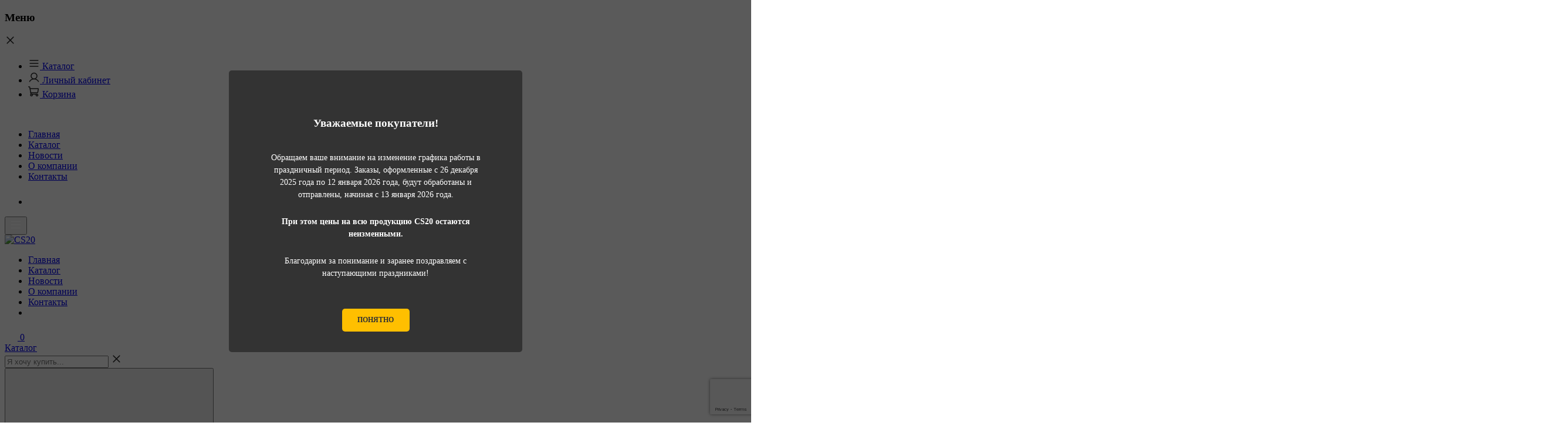

--- FILE ---
content_type: text/html; charset=UTF-8
request_url: https://cs20.ru/articles/poleznoe/pochemu-tekut-rezinovye-prokladki-klapannoy-kryshki-i-est-li-alternativa/
body_size: 59065
content:



<!DOCTYPE html>
<html lang="ru" class="bx-core bx-no-touch bx-no-retina bx-chrome">

<head>
  <!-- Yandex.Metrika counter -->
    <noscript>
    <div><img src="https://mc.yandex.ru/watch/93592231" style="position:absolute; left:-9999px;" alt="" /></div>
  </noscript>
  <!-- /Yandex.Metrika counter -->
  <meta charset="utf-8">
  <meta name="yandex-verification" content="e6b75a5fdfafdc7b" />
  <meta name="yandex-verification" content="b216883d279bfe43" />
  <meta name='wmail-verification' content='bffc5b6e65e01b95b42472abc6312cdf' />
  <meta name="google-site-verification" content="JVi2J2Ky95im-PJUpYj1tKiwUmPh8IBuf03i_XPBw2c" />
  <meta name="yandex-verification" content="23a173a70b79d4e8" />
  <!-- Global site tag (gtag.js) - Google Analytics 12333-->
      <!-- Google Tag Manager -->
    <!-- End Google Tag Manager -->
  <meta http-equiv="Content-Type" content="text/html; charset=UTF-8" />
<meta name="description" content="Несколько причин течи из под крышки клапанов и несколько советов как этого избежать." />
<link rel="canonical" href="https://cs20.ru/articles/poleznoe/pochemu-tekut-rezinovye-prokladki-klapannoy-kryshki-i-est-li-alternativa/" />
<script type="text/javascript" data-skip-moving="true">(function(w, d, n) {var cl = "bx-core";var ht = d.documentElement;var htc = ht ? ht.className : undefined;if (htc === undefined || htc.indexOf(cl) !== -1){return;}var ua = n.userAgent;if (/(iPad;)|(iPhone;)/i.test(ua)){cl += " bx-ios";}else if (/Windows/i.test(ua)){cl += ' bx-win';}else if (/Macintosh/i.test(ua)){cl += " bx-mac";}else if (/Linux/i.test(ua) && !/Android/i.test(ua)){cl += " bx-linux";}else if (/Android/i.test(ua)){cl += " bx-android";}cl += (/(ipad|iphone|android|mobile|touch)/i.test(ua) ? " bx-touch" : " bx-no-touch");cl += w.devicePixelRatio && w.devicePixelRatio >= 2? " bx-retina": " bx-no-retina";var ieVersion = -1;if (/AppleWebKit/.test(ua)){cl += " bx-chrome";}else if (/Opera/.test(ua)){cl += " bx-opera";}else if (/Firefox/.test(ua)){cl += " bx-firefox";}ht.className = htc ? htc + " " + cl : cl;})(window, document, navigator);</script>


<link href="/bitrix/css/main/font-awesome.min.css?161970811823748" type="text/css"  rel="stylesheet" />
<link href="/bitrix/js/ui/design-tokens/dist/ui.design-tokens.min.css?171203639223233" type="text/css"  rel="stylesheet" />
<link href="/bitrix/js/ui/fonts/opensans/ui.font.opensans.min.css?16818156972320" type="text/css"  rel="stylesheet" />
<link href="/bitrix/js/main/popup/dist/main.popup.bundle.min.css?169226912126598" type="text/css"  rel="stylesheet" />
<link href="/bitrix/js/main/phonenumber/css/phonenumber.min.css?168181547936251" type="text/css"  rel="stylesheet" />
<link href="/bitrix/js/bxmaker/authuserphone/core/dist/index.bundle.css?171108400425638" type="text/css"  rel="stylesheet" />
<link href="/bitrix/js/bxmaker/authuserphone/simple/dist/index.bundle.css?17110840045244" type="text/css"  rel="stylesheet" />
<link href="/bitrix/css/star.notification/notif.css?16360160092263" type="text/css"  rel="stylesheet" />
<link href="/bitrix/cache/css/s3/cs20_new/page_516ca90c187aa2c34dd1c6348db11ed9/page_516ca90c187aa2c34dd1c6348db11ed9_v1.css?17589940621109" type="text/css"  rel="stylesheet" />
<link href="/bitrix/cache/css/s3/cs20_new/template_a98195174e05e28182f14f41f878ffbb/template_a98195174e05e28182f14f41f878ffbb_v1.css?1758992880575040" type="text/css"  data-template-style="true" rel="stylesheet" />







            
            <!-- Yandex.Metrika counter -->
            
            <!-- /Yandex.Metrika counter -->
                    
        
<meta name="viewport" content="width=device-width, initial-scale=1.0, user-scalable=0">
<meta name="theme-color" content="#a40c95">
<meta name="msapplication-navbutton-color" content="#a40c95">
<meta name="apple-mobile-web-app-status-bar-style" content="#a40c95">
<link rel="shortcut icon" type="image/png" href="/local/templates/cs20_new/img/general/favicon/favicon-32x32.png" sizes="32x32">
<link rel="shortcut icon" type="image/png" href="/local/templates/cs20_new/img/general/favicon/favicon-96x96.png" sizes="96x96">
<link rel="shortcut icon" type="image/x-icon" href="/local/templates/cs20_new/img/general/favicon/favicon.ico" sizes="16x16">
<link rel="apple-touch-icon" sizes="57x57" href="/local/templates/cs20_new/img/general/favicon/apple-touch-icon-57x57.png">
<link rel="apple-touch-icon" sizes="60x60" href="/local/templates/cs20_new/img/general/favicon/apple-touch-icon-60x60.png">
<link rel="apple-touch-icon" sizes="72x72" href="/local/templates/cs20_new/img/general/favicon/apple-touch-icon-72x72.png">
<link rel="apple-touch-icon" sizes="76x76" href="/local/templates/cs20_new/img/general/favicon/apple-touch-icon-76x76.png">
<link rel="apple-touch-icon" sizes="114x114" href="/local/templates/cs20_new/img/general/favicon/apple-touch-icon-114x114.png">
<link rel="apple-touch-icon" sizes="120x120" href="/local/templates/cs20_new/img/general/favicon/apple-touch-icon-120x120.png">
<link rel="apple-touch-icon" sizes="144x144" href="/local/templates/cs20_new/img/general/favicon/apple-touch-icon-144x144.png">
<link rel="apple-touch-icon" sizes="152x152" href="/local/templates/cs20_new/img/general/favicon/apple-touch-icon-152x152.png">
<!-- Top.Mail.Ru counter --><noscript><div><img src="https://top-fwz1.mail.ru/counter?id=3713039;js=na" style="position:absolute;left:-9999px;" alt="Top.Mail.Ru" /></div></noscript><!-- /Top.Mail.Ru counter -->



  
  <title>
    Клапанная крышка. Почему текут резиновые прокладки?  </title>
  <link rel="stylesheet" href="https://cdnjs.cloudflare.com/ajax/libs/slick-carousel/1.8.1/slick.min.css" integrity="sha512-yHknP1/AwR+yx26cB1y0cjvQUMvEa2PFzt1c9LlS4pRQ5NOTZFWbhBig+X9G9eYW/8m0/4OXNx8pxJ6z57x0dw==" crossorigin="anonymous" referrerpolicy="no-referrer" />
</head>

<body class="" cz-shortcut-listen="true">
  <div id="panel">
      </div>
    <div class="page-wrapper   ">
    <!-- begin mobile-nav -->
    <nav class="mobile-nav js-mobile-nav md-only">
	<div class="mobile-filter__head">
		<h3>Меню</h3>
		<div class="mobile-filter__cross">
			<svg width="19" height="19" viewBox="0 0 19 19" fill="none" xmlns="http://www.w3.org/2000/svg">
				<path d="M14.8438 4.15625L4.15625 14.8438" stroke="#272727" stroke-width="1.5" stroke-linecap="round" stroke-linejoin="round" />
				<path d="M14.8438 14.8438L4.15625 4.15625" stroke="#272727" stroke-width="1.5" stroke-linecap="round" stroke-linejoin="round" />
			</svg>
		</div>
	</div>
	<div class="mobile-filter__body">
		<ul class="mobile-nav__list">
			<li class="mobile-nav__item">
				<a href="/catalog/" class="mobile-nav__link ">
					<svg width="20" height="20" viewBox="0 0 20 20" fill="none" xmlns="http://www.w3.org/2000/svg">
						<path d="M3.125 10H16.875" stroke="#272727" stroke-width="1.5" stroke-linecap="round" stroke-linejoin="round" />
						<path d="M3.125 5H16.875" stroke="#272727" stroke-width="1.5" stroke-linecap="round" stroke-linejoin="round" />
						<path d="M3.125 15H16.875" stroke="#272727" stroke-width="1.5" stroke-linecap="round" stroke-linejoin="round" />
					</svg>
					Каталог
				</a>
			</li>
			<li class="mobile-nav__item mobile-nav__item">
				<a data-lk-auth href="#" class="mobile-nav__link">
					<svg width="20" height="20" viewBox="0 0 20 20" fill="none" xmlns="http://www.w3.org/2000/svg">
						<path d="M10 12.5C12.7614 12.5 15 10.2614 15 7.5C15 4.73858 12.7614 2.5 10 2.5C7.23858 2.5 5 4.73858 5 7.5C5 10.2614 7.23858 12.5 10 12.5Z" stroke="#272727" stroke-width="1.5" stroke-linecap="round" stroke-linejoin="round" />
						<path d="M2.42139 16.8743C3.18979 15.5442 4.29468 14.4398 5.62505 13.672C6.95541 12.9042 8.46442 12.5 10.0005 12.5C11.5365 12.5 13.0455 12.9043 14.3759 13.6721C15.7062 14.44 16.8111 15.5444 17.5794 16.8744" stroke="#272727" stroke-width="1.5" stroke-linecap="round" stroke-linejoin="round" />
					</svg>
					Личный кабинет
				</a>
									<ul style="padding-top: 25px;display: none">
						<li>
							<a href="" data-reg class="mobile-nav__link">
								<!-- <a href="/profile/?register=yes" class="mobile-nav__link create_acc"> -->
								<svg width="20" height="20" viewBox="0 0 20 20" fill="none" xmlns="http://www.w3.org/2000/svg">
									<path d="M13.75 4.375H17.5" stroke="#272727" stroke-width="1.2" stroke-linecap="round" stroke-linejoin="round" />
									<path d="M15.625 2.5V6.25" stroke="#272727" stroke-width="1.2" stroke-linecap="round" stroke-linejoin="round" />
									<path d="M2.42114 16.8743C3.18955 15.5442 4.29443 14.4398 5.6248 13.672C6.95517 12.9042 8.46417 12.5 10.0002 12.5C11.5363 12.5 13.0453 12.9043 14.3756 13.6721C15.706 14.44 16.8108 15.5444 17.5792 16.8744" stroke="#272727" stroke-width="1.2" stroke-linecap="round" stroke-linejoin="round" />
									<path d="M14.6915 9.23303C14.3573 10.1354 13.7696 10.9221 12.9991 11.4987C12.2286 12.0752 11.308 12.417 10.348 12.483C9.38797 12.549 8.42929 12.3364 7.58713 11.8708C6.74498 11.4052 6.05517 10.7063 5.60058 9.85813C5.14599 9.00997 4.94595 8.04859 5.02449 7.0895C5.10303 6.1304 5.45682 5.21438 6.04334 4.45148C6.62987 3.68857 7.42419 3.11124 8.33088 2.78883C9.23757 2.46642 10.2181 2.41265 11.1546 2.63397" stroke="#272727" stroke-width="1.2" stroke-linecap="round" stroke-linejoin="round" />
								</svg>
								Создать
							</a>
						</li>
						<li>
							<!-- <a href="#enter" class="mobile-nav__link" data-fancybox> -->
							<a href="" class="mobile-nav__link" data-auth>
								<svg width="20" height="20" viewBox="0 0 20 20" fill="none" xmlns="http://www.w3.org/2000/svg">
									<path d="M7.34375 13.2812L10.625 10L7.34375 6.71875" stroke="#272727" stroke-width="1.2" stroke-linecap="round" stroke-linejoin="round" />
									<path d="M1.8728 10H10.6228" stroke="#272727" stroke-width="1.2" stroke-linecap="round" stroke-linejoin="round" />
									<path d="M9.375 3.125H15C15.1658 3.125 15.3247 3.19085 15.4419 3.30806C15.5592 3.42527 15.625 3.58424 15.625 3.75V16.25C15.625 16.4158 15.5592 16.5747 15.4419 16.6919C15.3247 16.8092 15.1658 16.875 15 16.875H9.375" stroke="#272727" stroke-width="1.2" stroke-linecap="round" stroke-linejoin="round" />
								</svg>
								Войти
							</a>
						</li>
					</ul>
												</li>
						<li class="mobile-nav__item mobile-nav__item" style="padding-bottom: 50px">
				<a href="/basket/" class="mobile-nav__link mobile-nav__link--lk">
					<svg width="20" height="20" viewBox="0 0 20 20" fill="none" xmlns="http://www.w3.org/2000/svg">
						<g clip-path="url(#clip0)">
							<path d="M15 14.375H5.35116C5.20479 14.375 5.06306 14.3236 4.95069 14.2298C4.83831 14.1361 4.76242 14.0058 4.73623 13.8618L2.65013 2.3882C2.62394 2.24419 2.54805 2.11394 2.43568 2.02016C2.3233 1.92637 2.18158 1.875 2.03521 1.875H0.625" stroke="#272727" stroke-width="1.5" stroke-linecap="round" stroke-linejoin="round" />
							<path d="M5.625 17.5C6.48794 17.5 7.1875 16.8004 7.1875 15.9375C7.1875 15.0746 6.48794 14.375 5.625 14.375C4.76206 14.375 4.0625 15.0746 4.0625 15.9375C4.0625 16.8004 4.76206 17.5 5.625 17.5Z" stroke="#272727" stroke-width="1.5" stroke-linecap="round" stroke-linejoin="round" />
							<path d="M15 17.5C15.8629 17.5 16.5625 16.8004 16.5625 15.9375C16.5625 15.0746 15.8629 14.375 15 14.375C14.1371 14.375 13.4375 15.0746 13.4375 15.9375C13.4375 16.8004 14.1371 17.5 15 17.5Z" stroke="#272727" stroke-width="1.5" stroke-linecap="round" stroke-linejoin="round" />
							<path d="M3.125 5H16.7511C16.8427 5 16.9331 5.02011 17.016 5.05891C17.0989 5.09771 17.1723 5.15425 17.231 5.22453C17.2896 5.29482 17.3321 5.37713 17.3555 5.46565C17.3788 5.55417 17.3824 5.64673 17.366 5.7368L16.3433 11.3618C16.3171 11.5058 16.2412 11.6361 16.1289 11.7298C16.0165 11.8236 15.8748 11.875 15.7284 11.875H4.375" stroke="#272727" stroke-width="1.5" stroke-linecap="round" stroke-linejoin="round" />
						</g>
						<defs>
							<clipPath id="clip0">
								<rect width="20" height="20" fill="white" />
							</clipPath>
						</defs>
					</svg>
					Корзина
				</a>
			</li>
			

							<li class="mobile-nav__item">
				<a href="/" class="mobile-nav__link ">Главная</a>
			</li>
									<li class="mobile-nav__item">
				<a href="/catalog/" class="mobile-nav__link ">Каталог</a>
			</li>
									<li class="mobile-nav__item">
				<a href="/articles/" class="mobile-nav__link ">Новости</a>
			</li>
									<li class="mobile-nav__item">
				<a href="/about/" class="mobile-nav__link ">О компании</a>
			</li>
									<li class="mobile-nav__item">
				<a href="/contacts/" class="mobile-nav__link ">Контакты</a>
			</li>
								<li class="mobile-nav__item" style="padding-top: 25px">
				<!-- <a href="tel:88007773820" class="mobile-nav__link ">8 800 777 38 20</a> -->
			</li>
					</ul>
	</div>
	<!-- end search -->
</nav>
    <!--Верхнее объявление начало-->
    <div class="header_text">
      <p class="text_top">
	 Теперь приобрести продукцию можно в официальном <u><a class="text_top" target="_blank" href="https://www.ozon.ru/seller/cs20-351630/?miniapp=seller_351630">магазине</a></u> на <b>OZON</b>
</p>
<style>
.header_text {
    display: none;
}
</style>    </div>
    <!--Верхнее объявление конец-->

    <header class="header  ">
      <!--      <style>.header {z-index:auto!important;}</style>-->
      <div class="header-top">
        <div class="container">
          <div class="header__inner">
            <!-- begin hamburger -->
            <button class="hamburger header__hamburger js-hamburger sm-only md-only">
              <svg width="22" height="22" viewBox="0 0 22 22" fill="none" xmlns="http://www.w3.org/2000/svg">
                <path d="M3.4375 11H18.5625" stroke="white" stroke-linecap="round" stroke-linejoin="round" />
                <path d="M3.4375 5.5H18.5625" stroke="white" stroke-linecap="round" stroke-linejoin="round" />
                <path d="M3.4375 16.5H18.5625" stroke="white" stroke-linecap="round" stroke-linejoin="round" />
              </svg>
            </button>
            <!-- end hamburger -->
            <!-- begin logo -->
            <div class="logo header__logo sm-hide md-hide" itemscope="" itemtype="http://schema.org/Organization">
              <a href="/" class="logo__link" itemprop="url">
	<img src="/local/templates/cs20_new/img/general/96_96.png" alt="CS20" class="logo__img" itemprop="logo">
</a>            </div>
            <a href="/">
              <h1 class="h1 page__title firstscreen__title lg-hide md-show sm-show" itemprop="headline" style="display: none !important;">
                Российский производитель автозапчастей
                из полиуретана, силикона и резины.
              </h1>
            </a>
            <!-- end logo -->
            <!-- begin header__menu -->
            <div class="header__menu sm-hide md-hide">
              	<nav class="nav nav--main is-auth">
	<ul class="nav__list">
		
				
									<li class="nav__item ">
						<a href="/"  class="nav__link" >
                            Главная						</a>
					</li>
				
				
			
				
									<li class="nav__item ">
						<a href="/catalog/"  class="nav__link" >
                            Каталог						</a>
					</li>
				
				
			
				
									<li class="nav__item  is-active">
						<a href="/articles/"  class="nav__link" >
                            Новости						</a>
					</li>
				
				
			
				
									<li class="nav__item ">
						<a href="/about/"  class="nav__link" >
                            О компании						</a>
					</li>
				
				
			
				
									<li class="nav__item ">
						<a href="/contacts/"  class="nav__link" >
                            Контакты						</a>
					</li>
				
				
			
									   <li class="nav__item nav__item--last">
							                              </li>
                </ul>
              </nav>
			

            </div>
            <!-- end header__menu -->
            <!-- begin cart-link -->
            <a href="/basket/" class="cart-link header__cart-link sm-only md-only">
              <svg width="22" height="22" viewBox="0 0 22 22" fill="none" xmlns="http://www.w3.org/2000/svg">
                <path d="M16.5 15.8125H5.88627C5.72527 15.8125 5.56937 15.756 5.44576 15.6528C5.32214 15.5497 5.23866 15.4064 5.20986 15.248L2.91514 2.62702C2.88634 2.46861 2.80285 2.32533 2.67924 2.22217C2.55563 2.11901 2.39973 2.0625 2.23873 2.0625H0.6875" stroke="white" stroke-linecap="round" stroke-linejoin="round" />
                <path d="M6.1875 19.25C7.13674 19.25 7.90625 18.4805 7.90625 17.5312C7.90625 16.582 7.13674 15.8125 6.1875 15.8125C5.23826 15.8125 4.46875 16.582 4.46875 17.5312C4.46875 18.4805 5.23826 19.25 6.1875 19.25Z" stroke="white" stroke-linecap="round" stroke-linejoin="round" />
                <path d="M16.5 19.25C17.4492 19.25 18.2188 18.4805 18.2188 17.5312C18.2188 16.582 17.4492 15.8125 16.5 15.8125C15.5508 15.8125 14.7812 16.582 14.7812 17.5312C14.7812 18.4805 15.5508 19.25 16.5 19.25Z" stroke="white" stroke-linecap="round" stroke-linejoin="round" />
                <path d="M3.4375 5.5H18.4262C18.5269 5.5 18.6264 5.52212 18.7176 5.5648C18.8088 5.60748 18.8895 5.66967 18.9541 5.74698C19.0186 5.8243 19.0653 5.91484 19.091 6.01221C19.1167 6.10958 19.1207 6.21141 19.1026 6.31048L17.9776 12.498C17.9488 12.6564 17.8654 12.7997 17.7417 12.9028C17.6181 13.006 17.4622 13.0625 17.3012 13.0625H4.8125" stroke="white" stroke-linecap="round" stroke-linejoin="round" />
              </svg>
              <span class="cart-link__badge badge">
                0              </span>
            </a>
            <!-- end cart-link -->
            <!-- begin phone -->
            <div class="phone header__phone js-header-phone sm-hide md-hide">
              <!--a class="phone__link" href="tel:88005552540" itemprop="telephone">8 800 777 38 20</a-->            </div>
            <!-- end phone -->
          </div>
        </div>
      </div>
      <div class="header-bottom">
        <div class="container">
          <h1 class="h1 page__title firstscreen__title sm-hide md-hide" itemprop="headline" style="display: none !important;">
            Российский производитель автозапчастей
            из полиуретана, силикона и резины.
          </h1>
        </div>
        <div class="container">
          <div class="firstscreen__line">
            <div class="c-select__wrap">
              <div class="c-select c-select--product js-c-select firstscreen__c-select w2 c-dropdown js-c-dropdown">
                <a href="/catalog/?prop_25719=Y&set_filter=y&catalogFilter_269_1531742739=Y&catalogFilter_269_3000677657=Y&catalogFilter_269_2773981010=Y&catalogFilter_269_1640338513=Y&catalogFilter_269_1563509525=Y&catalogFilter_269_2588220580=Y&catalogFilter_269_3813774117=Y&catalogFilter_269_427873181=Y&catalogFilter_269_4164214006=Y&catalogFilter_269_319821104=Y&catalogFilter_269_1822759622=Y&catalogFilter_269_1490764531=Y&catalogFilter_269_2820008113=Y&catalogFilter_269_2017477862=Y&catalogFilter_269_4004434793=Y&catalogFilter_269_66017364=Y&catalogFilter_269_2651522780=Y&catalogFilter_269_565810517=Y&catalogFilter_269_952211209=Y&catalogFilter_269_629852011=Y&catalogFilter_269_1269192934=Y&catalogFilter_269_1371349190=Y&catalogFilter_269_386218061=Y&catalogFilter_269_3978427583=Y&catalogFilter_269_2689368683=Y&catalogFilter_269_14484880=Y&catalogFilter_269_3311375039=Y&catalogFilter_269_3893875464=Y&catalogFilter_269_4016246331=Y&catalogFilter_269_1656519141=Y&catalogFilter_269_2712345984=Y&catalogFilter_269_3549441652=Y&catalogFilter_269_2463867014=Y&catalogFilter_269_3707775194=Y&catalogFilter_269_1170400530=Y&catalogFilter_269_428196042=Y&catalogFilter_269_28481992=Y&catalogFilter_269_4194066036=Y&catalogFilter_269_1186954394=Y&catalogFilter_269_1957764393=Y&catalogFilter_269_1028789669=Y&catalogFilter_269_1247240598=Y&catalogFilter_269_1990514642=Y&catalogFilter_269_1393796223=Y&catalogFilter_269_4071080364=Y&catalogFilter_269_3614567420=Y&catalogFilter_269_887412596=Y&catalogFilter_269_3341888382=Y&catalogFilter_269_567356534=Y&catalogFilter_269_72164550=Y" class="c-select__btn">
                  <div class="c-select__val">Каталог</div>
                </a>
                <!-- </div>
                                </div> -->
              </div>
            </div>
            <!-- begin search -->
            <div class="search__wrap" id="title-search-desktop">
	<form action="/search/index.php" autocomplete="on" class="search js-search">
		<div class="search__inner">
			<input id="title-search-input-desktop" class="search__field js-search-input" type="text" name="q" placeholder="Я хочу купить..." autocomplete="off">
			<span class="form-control-clear glyphicon glyphicon-remove form-control-feedback hidden"><svg width="19" height="19" viewBox="0 0 19 19" fill="none" xmlns="http://www.w3.org/2000/svg">
					<path d="M14.8438 4.15625L4.15625 14.8438" stroke="#272727" stroke-width="1.5" stroke-linecap="round" stroke-linejoin="round"></path>
					<path d="M14.8438 14.8438L4.15625 4.15625" stroke="#272727" stroke-width="1.5" stroke-linecap="round" stroke-linejoin="round"></path>
				</svg></span>
			<svg type="reset" class="icon icon-cs-close search__reset js-search--reset" style="display:none;" title="Сбросить">
				<use xlink:href="/local/templates/cs20_new/img/sprite.svg#cs-close"></use>
			</svg>
		</div>
		<button class="search__submit">
			<span class="sm-hide">Поиск</span>
			<svg class="icon icon-cs-search search__submit_icon sm-only">
				<use xlink:href="/local/templates/cs20_new/img/sprite.svg#cs-search"></use>
			</svg>
		</button>
	</form>
</div>

            <!-- end search -->
            <a href="/profile/" class="c-dropdown js-c-dropdown c-dropdown--wide c-dropdown--white ml-40 mr-40 login sm-hide md-hide">
              			<svg width="24" height="24" viewBox="0 0 24 24" fill="none" xmlns="http://www.w3.org/2000/svg">
			<path d="M12 15C15.3137 15 18 12.3137 18 9C18 5.68629 15.3137 3 12 3C8.68629 3 6 5.68629 6 9C6 12.3137 8.68629 15 12 15Z" stroke="white" stroke-width="1.5" stroke-linecap="round" stroke-linejoin="round" />
			<path d="M2.90564 20.2491C3.82773 18.6531 5.15359 17.3278 6.75003 16.4064C8.34647 15.485 10.1573 15 12.0005 15C13.8438 15 15.6546 15.4851 17.251 16.4065C18.8474 17.3279 20.1733 18.6533 21.0953 20.2493" stroke="white" stroke-width="1.5" stroke-linecap="round" stroke-linejoin="round" />
		</svg>
<!--        <span class="c-dropdown__title open_modal_auth">Войти</span>-->
        <span class="c-dropdown__title" data-lk-auth>Войти</span>
					
						            </a>
            <div class="c-dropdown js-c-dropdown c-dropdown--white sm-hide md-hide basket-line" data-dropdown-position="right">
               

    <div class="cart-link" >
                <svg class="icon icon-cs-cart c-dropdown__icon">
                  <use xlink:href="/local/templates/cs20_new/img/sprite.svg#cs-cart"></use>
                </svg>
        		<span class="cart-link__badge badge">0</span>
    	</div>
<span class="c-dropdown__title">Корзина</span>
<div class="c-dropdown__list">
                <div class="cart-info">
                  <div class="cart-info__inner js-scroll">

								  
                  </div>
                  <div class="cart-info__footer">
					  <div class="cart-info__sum">Итого: <span>0 ₽</span></div>
					  <a href="/basket" class="btn btn-accent cart-info__btn">Перейти в корзину</a>
                  </div>
                </div>
              </div>
            </div>
          </div>
        </div>
              </div>
    </header>

    <!-- end firstscreen -->
    <div class="cs-content ">
      <!-- begin breadcrumbs -->
      <div class="container">
                <div class="breadcrumbs" itemscope itemtype="http://schema.org/BreadcrumbList"><ul class="breadcrumbs__list"><li class="breadcrumbs__item" itemprop="itemListElement" itemscope itemtype="http://schema.org/ListItem"><a class="breadcrumbs__link" href="/" title="Главная" itemprop="item" itemprop="url"><span class="breadcrumbs__title" itemprop="name">Главная</span> <meta itemprop="position" content="0" /></a></li><li class="breadcrumbs__item" itemprop="itemListElement" itemscope itemtype="http://schema.org/ListItem"><a class="breadcrumbs__link" href="/articles/" title="Все разделы" itemprop="item" itemprop="url"><span class="breadcrumbs__title" itemprop="name">Все разделы</span> <meta itemprop="position" content="0" /></a></li><li class="breadcrumbs__item" itemprop="itemListElement" itemscope itemtype="http://schema.org/ListItem"><a class="breadcrumbs__link" href="/articles/poleznoe/" title="Полезное" itemprop="item" itemprop="url"><span class="breadcrumbs__title" itemprop="name">Полезное</span> <meta itemprop="position" content="0" /></a></li><li class="breadcrumbs__item" itemprop="itemListElement" itemscope itemtype="http://schema.org/ListItem"><span class="breadcrumbs__title" itemprop="name">Почему текут резиновые прокладки клапанной крышки и есть ли альтернатива?</span> <meta itemprop="position" content="1" /></li></ul></div>              </div>
      <!-- end breadcrumbs -->  <div class="content-wrapper news">
    <div class="container">
        <div class="news__container">
            <div class="news__wrapper">
                <div class="news__footer">
                    <a class="download-link" href="/articles/poleznoe/pochemu-tekut-rezinovye-prokladki-klapannoy-kryshki-i-est-li-alternativa/?pdf=news" download>
                        <span>Скачать</span>
                        <svg xmlns="http://www.w3.org/2000/svg" width="15px" height="15px" fill="#000000" viewBox="0 0 256 256"><polyline points="86 110.011 128 152 170 110.011" fill="none" stroke="#000000" stroke-linecap="round" stroke-linejoin="round" stroke-width="16"/><line x1="128" y1="40" x2="128" y2="151.97057" fill="none" stroke="#000000" stroke-linecap="round" stroke-linejoin="round" stroke-width="16"/><path d="M216,152v56a8,8,0,0,1-8,8H48a8,8,0,0,1-8-8V152" fill="none" stroke="#000000" stroke-linecap="round" stroke-linejoin="round" stroke-width="16"/></svg>
                    </a>

                    <div class="share">
                        <span>Поделиться</span>
                        <img src="/images/arrow-bend-up-right.svg">
                 <!--  <svg width="13" height="12" viewBox="0 0 13 12" fill="none" xmlns="http://www.w3.org/2000/svg" xmlns:xlink="http://www.w3.org/1999/xlink">
                            <rect width="13" height="12" fill="url(#pattern0)"/>
                            <defs>
                                <pattern id="pattern0" patternContentUnits="objectBoundingBox" width="1" height="1">
                                    <use xlink:href="#image0" transform="translate(0 -0.00555556) scale(0.00111111)"/>
                                </pattern>
                                <image id="image0" width="900" height="840" xlink:href="[data-uri]"/>
                            </defs>
                        </svg> -->
                                                <div class="ya-share2" data-curtain data-size="s" data-shape="round" data-limit="0" data-more-button-type="short" data-services="messenger,vkontakte,facebook,odnoklassniki,telegram,twitter,viber,whatsapp,skype"></div>
                    </div>
                    <div class="news__dates"><span>Дата публикации: </span><i itemprop="datePublished">26.10.2020 10:21</i></div>
                </div>
                <div class="news__item news-item cs-card px2 js-cs-card" id="bx_1878455859_8898"  itemscope itemtype="http://schema.org/BlogPosting">
                    <div class="cs-card__inner news-item__inner">
						                        <h5 class="cs-card__title news-item__title" itemprop="headline">Почему текут резиновые прокладки клапанной крышки и есть ли альтернатива?</h5>
                        Ответ на этот вопрос уже в нашем новом видео, где мы наглядно показали, что самый правильный выбор - это прокладки CS20 из силикона. <br>
 <br>
Прокладки из силикона - не текут, не требуют герметик при установке и сохраняют эластичность в горячем масле!                        <br><br>
                        <img src="/upload/iblock/179/%D0%9F%D1%80%D0%BE%D0%BA%D0%BB%D0%B0%D0%B4%D0%BA%D0%B0.png">
						                    </div>
                </div>
            </div>
            <div class="news__sidebar">
                                                                                	<a class="link-news" href="/articles/poleznoe/kak-prodlit-zhizn-rulevoy-reyke-rol-pylnikov-i-vybor-materiala/">
		<article class="news__item cs-card " id="bx_3218110189_24466">
						<div class="news__item__list_wrapper" style="padding: 20px;">
				<h5 class="cs-card__title">
					<span>Как продлить жизнь рулевой рейке: роль пыльников и выбор материала</span>
				</h5>
				<p class="cs-card__text js-text-overflow">Каждый водитель знает: исправное рулевое управление — это безопасность и комфорт. Но почему рулевая рейка выходит из строя так часто?</p>
				<span class="news-item__date">20.11.2025</span>
			</div>
		</article>
	</a>
	<a class="link-news" href="/articles/poleznoe/pyat-osnovnykh-otlichiy-poliuretana-ot-silikona-chto-vybrat-dlya-vashego-avtomobilya/">
		<article class="news__item cs-card " id="bx_3218110189_24466">
						<div class="news__item__list_wrapper" style="padding: 20px;">
				<h5 class="cs-card__title">
					<span>Пять основных отличий полиуретана от силикона: что выбрать для вашего автомобиля?</span>
				</h5>
				<p class="cs-card__text js-text-overflow">При выборе автокомпонентов — будь то сайлентблоки, пыльники или втулки — многие автовладельцы сталкиваются с вопросом: что лучше, полиуретан или силикон?</p>
				<span class="news-item__date">07.11.2025</span>
			</div>
		</article>
	</a>
	<a class="link-news" href="/articles/poleznoe/gotovim-mashinu-k-zime-7-vazhnykh-uzlov-avtomobilya-kotorye-neobkhodimo-proverit-pered-morozami/">
		<article class="news__item cs-card " id="bx_3218110189_24466">
						<div class="news__item__list_wrapper" style="padding: 20px;">
				<h5 class="cs-card__title">
					<span>Готовим машину к зиме: 7 важных узлов автомобиля, которые необходимо проверить перед морозами</span>
				</h5>
				<p class="cs-card__text js-text-overflow">Готовим машину к зиме: 7 важных узлов автомобиля, которые необходимо проверить перед морозами.<br>
 <br>
<br></p>
				<span class="news-item__date">11.09.2025</span>
			</div>
		</article>
	</a>
<style>
	@media screen and (max-width: 768px) {
		.news__sidebar .cs-card:not(.cs-card--transform) .cs-card__title {
			max-height: 48px !important;
		}
	}
</style>                <a class="news__filter-all" href="/articles/">
                    Все новости компании
                    <img class="arrow_href" src="/local/templates/cs20_new/img/arrow.png">
                </a>
            </div>
        </div>
    </div>
    <!-- end news -->
    </div>
</div>
		<!-- Advance slider START -->
<section class="section advance-slider">
    <div class="container">
        <div class="section__header">
            <h2><a href="/articles/poleznoe/">Смотрите также</a></h2>
                    </div>
        <div class="swiper slider">
            <div class="slider-prev">
                <img src="/local/templates/cs20_new/img/slider-prev.svg" alt="Описание изображения">
            </div>
            <div class="swiper-wrapper">

                                    
                    <a href="/articles/poleznoe/kak-prodlit-zhizn-rulevoy-reyke-rol-pylnikov-i-vybor-materiala/" class="swiper-slide slider__slide" id="bx_651765591_58491">
                        <img width="390" height="390" src="/upload/iblock/d0d/ryme7yr0rnv1oqd3rjo5sqk80ddsxdst/Generated%20Image%20November%2018%2C%202025%20-%203_18PM%201.jpg" alt="Как продлить жизнь рулевой рейке: роль пыльников и выбор материала">
                        <div class="slider__slide-content">
                            <span>Как продлить жизнь рулевой рейке: роль пыльников и выбор материала</span>
                            <div class="slider__slide-pagination">1 <span>/</span><span>3</span></div>
                        </div>
                    </a>
                                    
                    <a href="/articles/poleznoe/pyat-osnovnykh-otlichiy-poliuretana-ot-silikona-chto-vybrat-dlya-vashego-avtomobilya/" class="swiper-slide slider__slide" id="bx_651765591_58483">
                        <img width="390" height="390" src="/upload/iblock/4bf/fcp2xpfeose3jxwlulpihcllm96uw1db/1.jpg" alt="Пять основных отличий полиуретана от силикона: что выбрать для вашего автомобиля?">
                        <div class="slider__slide-content">
                            <span>Пять основных отличий полиуретана от силикона: что выбрать для вашего автомобиля?</span>
                            <div class="slider__slide-pagination">2 <span>/</span><span>3</span></div>
                        </div>
                    </a>
                                    
                    <a href="/articles/poleznoe/gotovim-mashinu-k-zime-7-vazhnykh-uzlov-avtomobilya-kotorye-neobkhodimo-proverit-pered-morozami/" class="swiper-slide slider__slide" id="bx_651765591_58447">
                        <img width="390" height="390" src="/upload/iblock/bf4/31w5a7wh54828cc4370c3pp8kvqehooa/BSV10101.jpg" alt="Готовим машину к зиме: 7 важных узлов автомобиля, которые необходимо проверить перед морозами">
                        <div class="slider__slide-content">
                            <span>Готовим машину к зиме: 7 важных узлов автомобиля, которые необходимо проверить перед морозами</span>
                            <div class="slider__slide-pagination">3 <span>/</span><span>3</span></div>
                        </div>
                    </a>
                
            </div>
            <div class="slider-next">
                <img src="/local/templates/cs20_new/img/slider-next.svg" alt="Описание изображения">
            </div>
                    </div>
    </div>
</section>
<!-- Advance slider END -->							

<!-- <p><a href=""></a></p> -->
 <!-- -->  

<style> a.news__item.cs-card {
    background: #fff;
    -webkit-border-radius: 10px;
    border-radius: 10px!important;
    -webkit-box-shadow: 0 5px 25px rgb(0 0 0 / 8%)!important;
    box-shadow: 0 5px 25px rgb(0 0 0 / 8%)!important;
    /* padding: 10px; */
}</style>	</div>
<!-- begin footer -->

<button class="product-item__btn js-close-filters">Показать выбранное</button>
    <div class="advantages__container">
        <div class="container">
            <div class="advantages">
                <div class="advantages__item">
                    <div class="advantages__img">
                        <img src="/local/templates/cs20_new/img/shop.png" alt="">                    </div>
                    <div class="advantages__wrap">
                        <h3 class="advantages__title">
                            Доставка </h3>
                        <p class="advantages__text">
                            Бесплатная доставка <br>
				 от 4000 руб.                        </p>
                    </div>
                </div>
                <!--<div class="advantages__item">
                    <div class="advantages__img">
                                                </p>
                    </div>
                </div>-->
                <div class="advantages__item">
                    <div class="advantages__img">
                        				<img src="/local/templates/cs20_new/img/cart.png" alt="">                    </div>
                    <div class="advantages__wrap">
                        <h3 class="advantages__title">
                            Оплата заказа </h3>
                        <p class="advantages__text">
                            3 способа оплаты<br> вашего заказа <br>                        </p>
                    </div>
                </div>
                <div class="advantages__item">
                    <div class="advantages__img">
                        <a href="https://cs20.ru/warranty_returns/" target="_blank"><img src="/local/templates/cs20_new/img/ozon_logo.png" alt=""></a>                    </div>
                    <div class="advantages__wrap">
                        <h3 class="advantages__title">
                            Гарантия </h3>
                        <p class="advantages__text">
                            <a href="/warranty_returns/" target="_blank" class="advantages__link">Гарантия</a> на товар <br>
до 12 месяцев                        </p>
                    </div>
                </div>
            </div>
        </div>
    </div>
	<footer class="footer">
		<div class="footer__inner">
			<div class="container">
				<div class="footer__item footer__item_full">
					<!-- begin logo -->
					<div class="logo footer__logo" itemscope="" itemtype="http://schema.org/Organization">
						<a href="/" class="logo__link" itemprop="url">
	<img src="/local/templates/cs20_new/img/general/96_96.png" alt="CS20" class="logo__img" itemprop="logo">
</a>					</div>

				</div><div class="footer__top">
                    <svg width="16" height="16" viewBox="0 0 16 16" fill="none" xmlns="http://www.w3.org/2000/svg"
                         xmlns:xlink="http://www.w3.org/1999/xlink">
                        <rect width="16" height="16" fill="url(#pattern0)"/>
                        <defs>
                            <pattern id="pattern0" patternContentUnits="objectBoundingBox" width="1" height="1">
                                <use xlink:href="#image0" transform="scale(0.00195312)"/>
                            </pattern>
                            <image id="image0" width="512" height="512"
                                   xlink:href="[data-uri]"/>
                        </defs>
                    </svg>
                    <span>Наверх</span>
                </div>
			</div>
			<div class="container">
				<div class="footer__flex">
					<div class="footer__item">
                        <h2 class="footer__title">
КОМПАНИЯ CS20
	<svg width="10" height="7" viewBox="0 0 10 7" fill="none"
	 	 xmlns="http://www.w3.org/2000/svg">
    	<path d="M9.375 1.25L5 5.625L0.625 1.25" stroke="white" stroke-linecap="round"
	  stroke-linejoin="round"/>
	</svg>
</h2>						
				<ul class="footer__list">
									<li>
						<a href="/articles/"target="_blank">Новости</a>
					</li>
									<li>
						<a href="/contacts/"target="_blank">Контакты</a>
					</li>
									<li>
						<a href="/about/"target="_blank">О компании</a>
					</li>
							</ul>
	
					</div>
					<div class="footer__item">
                        <h2 class="footer__title"> КЛИЕНТАМ</h2>						
				<ul class="footer__list">
									<li>
						<a href="/profile/"target="_blank">Личный кабинет</a>
					</li>
									<li>
						<a href="/warranty_returns/"target="_blank">Гарантия и возврат</a>
					</li>
									<li>
						<a href="/payment/"target="_blank">Оплата</a>
					</li>
									<li>
						<a href="/delivery/"target="_blank">Доставка</a>
					</li>
							</ul>
	
					</div>
					<div class="footer__item">
                        <h2 class="footer__title"> 
ИНФОРМАЦИЯ
							<svg width="10" height="7" viewBox="0 0 10 7" fill="none"
								 xmlns="http://www.w3.org/2000/svg">
								<path d="M9.375 1.25L5 5.625L0.625 1.25" stroke="white" stroke-linecap="round"
									  stroke-linejoin="round"/>
							</svg>
</h2>						
				<ul class="footer__list">
									<li>
						<a href="/public-offer/"target="_blank">Публичный договор-оферта</a>
					</li>
									<li>
						<a href="/policy/"target="_blank">Политика конфиденциальности</a>
					</li>
									<li>
						<a href="/ispolzovanie-tovarnogo-znaka/"target="_blank">Использование Товарных знаков</a>
					</li>
							</ul>
	
					</div>
					<div class="footer__item">
                    <h2 class="footer__title"> 
СОЦСЕТИ
							<svg width="10" height="7" viewBox="0 0 10 7" fill="none"
								 xmlns="http://www.w3.org/2000/svg">
								<path d="M9.375 1.25L5 5.625L0.625 1.25" stroke="white" stroke-linecap="round"
									  stroke-linejoin="round"/>
							</svg>
</h2>						
				<ul class="footer__list">
									<li>
						<a href="https://vk.com/cs20ru"target="_blank">ВКонтакте</a>
					</li>
									<li>
						<a href="https://www.drive2.ru/o/CS20"target="_blank">DRIVE2</a>
					</li>
									<li>
						<a href="https://www.youtube.com/c/CS20RacingTeam"target="_blank">YouTube</a>
					</li>
									<li>
						<a href="https://www.tiktok.com/@cs20.racing.team?_t=8j2rbZwq8lV&_r=1"target="_blank">TikTok</a>
					</li>
							</ul>
	
					</div>
					<div class="footer__item">
                        <h2 class="footer__title"> 
ГДЕ КУПИТЬ
							<svg width="10" height="7" viewBox="0 0 10 7" fill="none"
								 xmlns="http://www.w3.org/2000/svg">
								<path d="M9.375 1.25L5 5.625L0.625 1.25" stroke="white" stroke-linecap="round"
									  stroke-linejoin="round"/>
							</svg>
</h2>						<ul class="footer__list">
	<li> <a target="_blank" href="https://ozon.ru/t/oDw13QL">OZON</a> </li>
	<li> <a target="_blank" href="https://www.wildberries.ru/seller/562636">Wildberries</a> </li>
	<li> <a target="_blank" href="https://exist.ru/">Exist</a> </li>
	<li> <a target="_blank" href="https://cs20.ru/articles/sobytiya/kak-zakazat-detali-cs20-ot-ofitsialnogo-proizvoditelya-na-emex/">EMEX</a> </li>
</ul>					</div>
				</div>
			</div>
			<div class="container">
				<p class="text-center footer__copy">© 2011-2026 СS20. Использование материалов cs20.ru разрешено только с
					предварительного согласия правообладателей. Все права на фотографии и тексты принадлежат CS20.
				</p>
			</div>
		</div>
	</footer>
      <!-- end footer -->
    </div>
    <div class="overlay js-overlay"></div>
    <div class="preloader js-preloader"></div>

    
    <!--модальное окто симпл-->
    <div style="display: none; width: 386px;" id="simple" class="modal_reg">
        <h3>Авторизация</h3>
        <style>
.main-phonenumber-country-separator ~ .main-phonenumber-country {
    display: none;
}
.main-phonenumber-country-separator {
    display: none;
}
#phoneNumberInputSelectCountry {
    height:auto !important;
}
</style>    <div id="bxmaker-authuserphone-simple__bM0U6t">
        <div class="bxmaker-authuserphone-loader"></div>

    </div>
    



<!--'start_frame_cache_bxmaker-authuserphone-simple__bM0U6t-frame'-->
    <!--'end_frame_cache_bxmaker-authuserphone-simple__bM0U6t-frame'-->        <span>или войти с помощью</span>
         
        <span style="margin: 14px 35px 0; display: block;" id="yandex_auth"></span>
		<button type="button" class="modal_reg_close">
			<svg xmlns="http://www.w3.org/2000/svg" width="24" height="24" viewBox="0 0 24 24" fill="none" stroke="currentColor" stroke-width="2" stroke-linecap="round" stroke-linejoin="round" class="lucide lucide-x"><path d="M18 6 6 18"/><path d="m6 6 12 12"/></svg>
		</button>

    </div>

    <!--  модальное успеха-->
    <div style="display: none; width: 383px;" id="auth_success" class="modal_reg">
        <h3 class="title_auth">Успешная авторизация!</h3>
        <span>Вы успешно авторизовались в личном кабинете, теперь Вам доступны все возможности нашего сайта.</span>
        <a href="/profile/" class="btn btn-auth" style="background: #BC18B0;color: #fff!important; margin-top: 1em">Личный кабинет</a>
    </div>

      <!--скрипт открытие успеха-->
    <!--скрипт открытие сброса пароля-->
        <div class="fon_cstm"></div>
<!-- end windows -->
<!---->
<!--виджет живосайт-->
<!--script src="//code-eu1.jivosite.com/widget/aPr9p17F9V" async></script-->
<!--виджет живосайт-->
<!--script src="https://game-lead.ru/set/2b93826b24fa5c348ee656df77785d37"></script-->
<!--Виджет контакте-->
<!-- Put this script tag to the <head> of your page виджет ВК-->
<!--script type="text/javascript" src="https://vk.com/js/api/openapi.js?168"></script-->
<!-- Put this div tag to the place, where the Community messages block will be -->
<!--div id="vk_community_messages"></div-->
<!--script type="text/javascript">
 VK.Widgets.CommunityMessages("vk_community_messages", 220255, {tooltipButtonText: "Какой у Вас вопрос? ", expandTimeout: 30000});
</script-->
<!--Виджет контакте-->
<!--Битрикс24-->
<!--Битрикс24-->
<script type="text/javascript">
    (function(m, e, t, r, i, k, a) {
      m[i] = m[i] || function() {
        (m[i].a = m[i].a || []).push(arguments)
      };
      m[i].l = 1 * new Date();
      for (var j = 0; j < document.scripts.length; j++) {
        if (document.scripts[j].src === r) {
          return;
        }
      }
      k = e.createElement(t), a = e.getElementsByTagName(t)[0], k.async = 1, k.src = r, a.parentNode.insertBefore(k, a)
    })
    (window, document, "script", "https://mc.yandex.ru/metrika/tag.js", "ym");

    ym(93592231, "init", {
      clickmap: true,
      trackLinks: true,
      accurateTrackBounce: true,
      webvisor: true,
      ecommerce: "dataLayer"
    });
  </script>
<script async src="https://www.googletagmanager.com/gtag/js?id=UA-172822581-2"></script>
<script>
    window.dataLayer = window.dataLayer || [];

    function gtag() {
      dataLayer.push(arguments);
    }
    gtag('js', new Date());
    gtag('config', 'UA-172822581-2');
  </script>
<script>
    (function(w, d, s, l, i) {
      w[l] = w[l] || [];
      w[l].push({
        'gtm.start': new Date().getTime(),
        event: 'gtm.js'
      });
      var f = d.getElementsByTagName(s)[0],
        j = d.createElement(s),
        dl = l != 'dataLayer' ? '&l=' + l : '';
      j.async = true;
      j.src =
        'https://www.googletagmanager.com/gtm.js?id=' + i + dl;
      f.parentNode.insertBefore(j, f);
    })(window, document, 'script', 'dataLayer', 'GTM-PCWPQ2X');
  </script>
<script>if(!window.BX)window.BX={};if(!window.BX.message)window.BX.message=function(mess){if(typeof mess==='object'){for(let i in mess) {BX.message[i]=mess[i];} return true;}};</script>
<script>(window.BX||top.BX).message({'JS_CORE_LOADING':'Загрузка...','JS_CORE_NO_DATA':'- Нет данных -','JS_CORE_WINDOW_CLOSE':'Закрыть','JS_CORE_WINDOW_EXPAND':'Развернуть','JS_CORE_WINDOW_NARROW':'Свернуть в окно','JS_CORE_WINDOW_SAVE':'Сохранить','JS_CORE_WINDOW_CANCEL':'Отменить','JS_CORE_WINDOW_CONTINUE':'Продолжить','JS_CORE_H':'ч','JS_CORE_M':'м','JS_CORE_S':'с','JSADM_AI_HIDE_EXTRA':'Скрыть лишние','JSADM_AI_ALL_NOTIF':'Показать все','JSADM_AUTH_REQ':'Требуется авторизация!','JS_CORE_WINDOW_AUTH':'Войти','JS_CORE_IMAGE_FULL':'Полный размер'});</script><script src="/bitrix/js/main/core/core.min.js?1711083793223197"></script><script>BX.Runtime.registerExtension({'name':'main.core','namespace':'BX','loaded':true});</script>
<script>BX.setJSList(['/bitrix/js/main/core/core_ajax.js','/bitrix/js/main/core/core_promise.js','/bitrix/js/main/polyfill/promise/js/promise.js','/bitrix/js/main/loadext/loadext.js','/bitrix/js/main/loadext/extension.js','/bitrix/js/main/polyfill/promise/js/promise.js','/bitrix/js/main/polyfill/find/js/find.js','/bitrix/js/main/polyfill/includes/js/includes.js','/bitrix/js/main/polyfill/matches/js/matches.js','/bitrix/js/ui/polyfill/closest/js/closest.js','/bitrix/js/main/polyfill/fill/main.polyfill.fill.js','/bitrix/js/main/polyfill/find/js/find.js','/bitrix/js/main/polyfill/matches/js/matches.js','/bitrix/js/main/polyfill/core/dist/polyfill.bundle.js','/bitrix/js/main/core/core.js','/bitrix/js/main/polyfill/intersectionobserver/js/intersectionobserver.js','/bitrix/js/main/lazyload/dist/lazyload.bundle.js','/bitrix/js/main/polyfill/core/dist/polyfill.bundle.js','/bitrix/js/main/parambag/dist/parambag.bundle.js']);
</script>
<script>BX.Runtime.registerExtension({'name':'ui.dexie','namespace':'BX.Dexie3','loaded':true});</script>
<script>BX.Runtime.registerExtension({'name':'ls','namespace':'window','loaded':true});</script>
<script>BX.Runtime.registerExtension({'name':'fx','namespace':'window','loaded':true});</script>
<script>BX.Runtime.registerExtension({'name':'fc','namespace':'window','loaded':true});</script>
<script>BX.Runtime.registerExtension({'name':'pull.protobuf','namespace':'BX','loaded':true});</script>
<script>BX.Runtime.registerExtension({'name':'rest.client','namespace':'window','loaded':true});</script>
<script>(window.BX||top.BX).message({'pull_server_enabled':'Y','pull_config_timestamp':'1680771692','pull_guest_mode':'Y','pull_guest_user_id':'-9737770'});(window.BX||top.BX).message({'PULL_OLD_REVISION':'Для продолжения корректной работы с сайтом необходимо перезагрузить страницу.'});</script>
<script>BX.Runtime.registerExtension({'name':'pull.client','namespace':'BX','loaded':true});</script>
<script>BX.Runtime.registerExtension({'name':'pull','namespace':'window','loaded':true});</script>
<script>BX.Runtime.registerExtension({'name':'jquery3','namespace':'window','loaded':true});</script>
<script>BX.Runtime.registerExtension({'name':'ui.design-tokens','namespace':'window','loaded':true});</script>
<script>BX.Runtime.registerExtension({'name':'ui.fonts.opensans','namespace':'window','loaded':true});</script>
<script>BX.Runtime.registerExtension({'name':'main.popup','namespace':'BX.Main','loaded':true});</script>
<script>BX.Runtime.registerExtension({'name':'popup','namespace':'window','loaded':true});</script>
<script>(window.BX||top.BX).message({'phone_number_default_country':'RU','user_default_country':''});</script>
<script>BX.Runtime.registerExtension({'name':'phone_number','namespace':'window','loaded':true});</script>
<script>BX.Runtime.registerExtension({'name':'ui.vue','namespace':'BX','loaded':true});</script>
<script>(window.BX||top.BX).message({'BXMAKER_AUTHUSERPHONE_CORE_CAPTCHA_INPUT_TITLE':'Код с картинки','BXMAKER_AUTHUSERPHONE_CORE_USER_CALLTO_PLACEHOLDER':'-----------','BXMAKER_AUTHUSERPHONE_CORE_CONSENT_LABEL':'Нажимая кнопку «#», я даю свое согласие на обработку моих персональных данных, в соответствии с Федеральным законом от 27.07.2006 года №152-ФЗ «О персональных данных», на условиях и для целей, определенных в Согласии на обработку персональных данных','BXMAKER_AUTHUSERPHONE_CORE_CONSENT_POPUP_TITLE':'Согласие на обработку персональных данных','BXMAKER_AUTHUSERPHONE_CORE_CONSENT_POPUP_BUTTON_AGREE':'Принимаю','BXMAKER_AUTHUSERPHONE_CORE_CONSENT_POPUP_BUTTON_DISAGREE':'Не принимаю'});</script>
<script>BX.Runtime.registerExtension({'name':'bxmaker.authuserphone.core','namespace':'BXmaker.Authuserphone.Core','loaded':true});</script>
<script>(window.BX||top.BX).message({'BXMAKER_AUTHUSERPHONE_SIMPLE_USER_CALL_TITLE':'Позвоните по номеру','BXMAKER_AUTHUSERPHONE_SIMPLE_USER_CALL_TIMEOUT_TITLE':'Запросить номер телефона для звонка','BXMAKER_AUTHUSERPHONE_SIMPLE_USER_CALL_TIMEOUT_SUBTITLE':'повторно можно через','BXMAKER_AUTHUSERPHONE_SIMPLE_USER_CALL_NOTICE':'Сделайте бесплатный звонок (будет сброшен) с номера ','BXMAKER_AUTHUSERPHONE_SIMPLE_USER_CALL_GET_NEW':'Получить номер','BXMAKER_AUTHUSERPHONE_SIMPLE_USER_CALL_CHANGE_PHONE':'Изменить','BXMAKER_AUTHUSERPHONE_SIMPLE_USER_CALL_BUTTON_CHECK':'Готово','BXMAKER_AUTHUSERPHONE_SIMPLE_SMS_CODE_TITLE':'Введите код','BXMAKER_AUTHUSERPHONE_SIMPLE_SIM_PUSH_TITLE':'Нажмите кнопку «Принять»','BXMAKER_AUTHUSERPHONE_SIMPLE_SIM_PUSH_NOTICE':'На ваш телефон отправлен запрос подтверждения номера телефона ','BXMAKER_AUTHUSERPHONE_SIMPLE_SIM_PUSH_TIMEOUT_TITLE':'Отправить запрос на подтверждение','BXMAKER_AUTHUSERPHONE_SIMPLE_SIM_PUSH_TIMEOUT_SUBTITLE':'повторно можно через','BXMAKER_AUTHUSERPHONE_SIMPLE_SIM_PUSH_CHANGE_PHONE':'Изменить','BXMAKER_AUTHUSERPHONE_SIMPLE_SIM_PUSH_GET_NEW':'Отправить запрос','BXMAKER_AUTHUSERPHONE_SIMPLE_SIM_PUSH_BUTTON_CHECK':'Готово','BXMAKER_AUTHUSERPHONE_SIMPLE_SMS_CODE_TIMEOUT_TITLE':'Получить новый код можно','BXMAKER_AUTHUSERPHONE_SIMPLE_SMS_CODE_TIMEOUT_SUBTITLE':'через','BXMAKER_AUTHUSERPHONE_SIMPLE_SMS_CODE_NOTICE':'Мы отправили код подтверждения на номер ','BXMAKER_AUTHUSERPHONE_SIMPLE_SMS_CODE_GET_NEW':'Получить новый код','BXMAKER_AUTHUSERPHONE_SIMPLE_SMS_CODE_CHANGE_PHONE':'Изменить','BXMAKER_AUTHUSERPHONE_SIMPLE_PHONE_TITLE':'Войдите или зарегистрируйтесь, чтобы продолжить','BXMAKER_AUTHUSERPHONE_SIMPLE_PHONE_PASSWORD_TITLE':'Войдите или зарегистрируйтесь, чтобы продолжить','BXMAKER_AUTHUSERPHONE_SIMPLE_PHONE_PASSWORD_INPUT_TITLE':'Пароль','BXMAKER_AUTHUSERPHONE_SIMPLE_PHONE_PASSWORD_INPUT_PHONE':'Телефон','BXMAKER_AUTHUSERPHONE_SIMPLE_PHONE_PASSWORD_INPUT_ALL':'Телефон или Email','BXMAKER_AUTHUSERPHONE_SIMPLE_PHONE_INVALID':'Номер телефона указан c ошибками','BXMAKER_AUTHUSERPHONE_SIMPLE_PHONE_INPUT_LABEL':'Телефон','BXMAKER_AUTHUSERPHONE_SIMPLE_PHONE_BUTTON_GET_CODE':'Получить код','BXMAKER_AUTHUSERPHONE_SIMPLE_PHONE_BUTTON_CONFIRM':'Подтвердить','BXMAKER_AUTHUSERPHONE_SIMPLE_LOGOUT':'Выйти','BXMAKER_AUTHUSERPHONE_SIMPLE_IS_AUTHORIZED':'Вы авторизованы','BXMAKER_AUTHUSERPHONE_SIMPLE_CHANGE_CONFIRM_TYPE':'Подтвердить иначе','BXMAKER_AUTHUSERPHONE_SIMPLE_BOT_CALL_TITLE':'Введите последние цифры','BXMAKER_AUTHUSERPHONE_SIMPLE_BOT_CALL_TIMEOUT_TITLE':'Запросить звонок повторно можно','BXMAKER_AUTHUSERPHONE_SIMPLE_BOT_CALL_TIMEOUT_SUBTITLE':'через','BXMAKER_AUTHUSERPHONE_SIMPLE_BOT_CALL_NOTICE_STOP':' номера входящего звонка. Робот произведет звонок на номер ','BXMAKER_AUTHUSERPHONE_SIMPLE_BOT_CALL_NOTICE_START':'Введите последние ','BXMAKER_AUTHUSERPHONE_SIMPLE_BOT_CALL_NOTICE_NAME_4':'цифры','BXMAKER_AUTHUSERPHONE_SIMPLE_BOT_CALL_NOTICE_NAME':'цифр','BXMAKER_AUTHUSERPHONE_SIMPLE_BOT_CALL_GET_NEW':'Запросить новый звонок','BXMAKER_AUTHUSERPHONE_SIMPLE_BOT_CALL_CHANGE_PHONE':'Изменить','BXMAKER_AUTHUSERPHONE_SIMPLE_BOT_SPEECH_TITLE':'Введите произнесенный код','BXMAKER_AUTHUSERPHONE_SIMPLE_BOT_SPEECH_TIMEOUT_TITLE':'Запросить код повторно можно','BXMAKER_AUTHUSERPHONE_SIMPLE_BOT_SPEECH_TIMEOUT_SUBTITLE':'через','BXMAKER_AUTHUSERPHONE_SIMPLE_BOT_SPEECH_NOTICE':'Робот произнесет код, позвонив на номер ','BXMAKER_AUTHUSERPHONE_SIMPLE_BOT_SPEECH_GET_NEW':'Запросить новый код','BXMAKER_AUTHUSERPHONE_SIMPLE_BOT_SPEECH_CHANGE_PHONE':'Изменить','BXMAKER_AUTHUSERPHONE_SIMPLE_AUTH_BY_PHONE':'Войти по номеру телефона','BXMAKER_AUTHUSERPHONE_SIMPLE_AUTH_BY_PASSWORD':'Войти с помощью пароля','BXMAKER_AUTHUSERPHONE_SIMPLE_AUTH_BY_EMAIL':'Войти по Email'});</script>
<script>BX.Runtime.registerExtension({'name':'bxmaker.authuserphone.simple','namespace':'BXmaker.Authuserphone','loaded':true});</script>
<script>(window.BX||top.BX).message({'LANGUAGE_ID':'ru','FORMAT_DATE':'DD.MM.YYYY','FORMAT_DATETIME':'DD.MM.YYYY HH:MI:SS','COOKIE_PREFIX':'BITRIX_SM','SERVER_TZ_OFFSET':'10800','UTF_MODE':'Y','SITE_ID':'s3','SITE_DIR':'/','USER_ID':'','SERVER_TIME':'1768428315','USER_TZ_OFFSET':'0','USER_TZ_AUTO':'Y','bitrix_sessid':'648763771b3fcd110c449aea15da9540'});</script><script  src="/bitrix/cache/js/s3/cs20_new/kernel_main/kernel_main_v1.js?1758996914224487"></script>
<script src="/bitrix/js/ui/dexie/dist/dexie3.bundle.min.js?171108363788274"></script>
<script src="/bitrix/js/main/core/core_ls.min.js?16197081247365"></script>
<script src="/bitrix/js/main/core/core_frame_cache.min.js?171108378911210"></script>
<script src="/bitrix/js/pull/protobuf/protobuf.min.js?161970813876433"></script>
<script src="/bitrix/js/pull/protobuf/model.min.js?161970813814190"></script>
<script src="/bitrix/js/rest/client/rest.client.min.js?16197081329240"></script>
<script src="/bitrix/js/pull/client/pull.client.min.js?171108354049554"></script>
<script src="https://yastatic.net/s3/passport-sdk/autofill/v1/sdk-suggest-with-polyfills-latest.js"></script>
<script src="/bitrix/js/main/jquery/jquery-3.6.0.min.js?168181575289501"></script>
<script src="/bitrix/js/main/popup/dist/main.popup.bundle.min.js?171108378965824"></script>
<script src="/bitrix/js/main/phonenumber/phonenumber.min.js?168181653929214"></script>
<script src="/bitrix/js/ui/vue/vue2/prod/dist/vue.bundle.min.js?1681815634113213"></script>
<script src="/bitrix/js/bxmaker/authuserphone/core/dist/index.bundle.js?171108400427217"></script>
<script src="/bitrix/js/bxmaker/authuserphone/simple/dist/index.bundle.js?172709433685088"></script>
<script>BX.setJSList(['/bitrix/js/main/core/core_fx.js','/bitrix/js/main/session.js','/bitrix/js/main/pageobject/pageobject.js','/bitrix/js/main/core/core_window.js','/bitrix/js/main/date/main.date.js','/bitrix/js/main/core/core_date.js','/bitrix/js/main/dd.js','/bitrix/js/main/core/core_uf.js','/bitrix/js/main/core/core_dd.js','/bitrix/js/main/core/core_tooltip.js','/bitrix/js/main/utils.js','/bitrix/components/arturgolubev/search.title/script.js','/local/templates/cs20_new/components/bitrix/sale.basket.basket.line/cs_20/script.js']);</script>
<script>BX.setCSSList(['/local/templates/cs20_new/components/bitrix/news/news/bitrix/news.detail/.default/style.css','/local/templates/cs20_new/css/app.css','/local/templates/cs20_new/css/swiper-bundle.min.css','/local/templates/cs20_new/css/custom.css','/local/templates/cs20_new/css/about-new.css','/local/templates/cs20_new/fonts/stylesheet.css','/local/templates/cs20_new/components/bitrix/menu/top/style.css','/local/templates/cs20_new/components/arturgolubev/search.title/cs_20_desktop/style.css','/local/templates/cs20_new/styles.css','/local/templates/cs20_new/template_styles.css']);</script>
<script type="text/javascript">if (Intl && Intl.DateTimeFormat) document.cookie="BITRIX_SM_TZ="+Intl.DateTimeFormat().resolvedOptions().timeZone+"; path=/; expires=Fri, 01 Jan 2027 00:00:00 +0300";</script>
<script type="text/javascript">
					(function () {
						"use strict";

						var counter = function ()
						{
							var cookie = (function (name) {
								var parts = ("; " + document.cookie).split("; " + name + "=");
								if (parts.length == 2) {
									try {return JSON.parse(decodeURIComponent(parts.pop().split(";").shift()));}
									catch (e) {}
								}
							})("BITRIX_CONVERSION_CONTEXT_s3");

							if (cookie && cookie.EXPIRE >= BX.message("SERVER_TIME"))
								return;

							var request = new XMLHttpRequest();
							request.open("POST", "/bitrix/tools/conversion/ajax_counter.php", true);
							request.setRequestHeader("Content-type", "application/x-www-form-urlencoded");
							request.send(
								"SITE_ID="+encodeURIComponent("s3")+
								"&sessid="+encodeURIComponent(BX.bitrix_sessid())+
								"&HTTP_REFERER="+encodeURIComponent(document.referrer)
							);
						};

						if (window.frameRequestStart === true)
							BX.addCustomEvent("onFrameDataReceived", counter);
						else
							BX.ready(counter);
					})();
				</script>
<script type="text/javascript">
                window.dataLayerName = 'dataLayer';
                var dataLayerName = window.dataLayerName;
            </script><script type="text/javascript">
                (function (m, e, t, r, i, k, a) {
                    m[i] = m[i] || function () {
                        (m[i].a = m[i].a || []).push(arguments)
                    };
                    m[i].l = 1 * new Date();
                    k = e.createElement(t), a = e.getElementsByTagName(t)[0], k.async = 1, k.src = r, a.parentNode.insertBefore(k, a)
                })
                (window, document, "script", "https://mc.yandex.ru/metrika/tag.js", "ym");

                ym("93592231", "init", {
                    clickmap: true,
                    trackLinks: true,
                    accurateTrackBounce: true,
                    webvisor: true,
                    ecommerce: dataLayerName,
                    params: {
                        __ym: {
                            "ymCmsPlugin": {
                                "cms": "1c-bitrix",
                                "cmsVersion": "23.900",
                                "pluginVersion": "1.0.8",
                                'ymCmsRip': 1547221411                            }
                        }
                    }
                });

                document.addEventListener("DOMContentLoaded", function() {
                                    });

            </script><script type="text/javascript">
            window.counters = ["93592231"];
        </script><script>window.addEventListener("load", function(event) {let tokenPageOrigin = "https://cs20.ru";let oauthQueryParams = {client_id: "5d001c15a8c94b4daedf278597df6e48", response_type: "token",redirect_uri: "https://cs20.ru/yandexid/oauth.php"};function authorizationUser(o){console.log(o);let t="/yandexid/auth.php";fetch(t=t+"?action=ajax_authorization_user&access_token="+o,{method:"GET",headers:{"Content-Type":"application/json"}}).then(o=>o.json()).then(o=>{console.log(o),!1==o.error&&(window.location.href="/articles/poleznoe/pochemu-tekut-rezinovye-prokladki-klapannoy-kryshki-i-est-li-alternativa/")}).catch(o=>console.log("error",o))}let suggestParams = {"view":"button","parentId":"yandex_auth","buttonView":"main","buttonTheme":"light","buttonSize":"s","buttonBorderRadius":"4"};function yandexIdInit(){window.YaAuthSuggest.init(oauthQueryParams,tokenPageOrigin,suggestParams).then(function(n){return n.handler()}).then(function(n){authorizationUser(n.access_token),console.log("Сообщение с токеном: ",n)}).catch(function(n){console.log("Что-то пошло не так: ",n)});};if(!!document.getElementById("yandex_auth")){yandexIdInit();} else {function handleBlockAppearance(o,d){for(let c of o)"childList"===c.type&&c.addedNodes.forEach(o=>{"yandex_auth"===o.id&&yandexIdInit()})};const observer=new MutationObserver(handleBlockAppearance);observer.observe(document.body,{childList:!0,subtree:!0});}})</script>
<script type="text/javascript">BX.bind(window, "load", function(){BX.PULL.start();});</script>
<script>window[window.dataLayerName] = window[window.dataLayerName] || [];</script>
<script type="text/javascript"> var _tmr = window._tmr || (window._tmr = []); _tmr.push({id: "3713039", type: "pageView", start: (new Date()).getTime()}); (function (d, w, id) { if (d.getElementById(id)) return; var ts = d.createElement("script"); ts.type = "text/javascript"; ts.async = true; ts.id = id; ts.src = "https://top-fwz1.mail.ru/js/code.js"; var f = function () {var s = d.getElementsByTagName("script")[0]; s.parentNode.insertBefore(ts, s);}; if (w.opera == "[object Opera]") { d.addEventListener("DOMContentLoaded", f, false); } else { f(); } })(document, window, "tmr-code");</script><script  src="/bitrix/cache/js/s3/cs20_new/template_9b6496e038c547c65a2b7a06472a8e52/template_9b6496e038c547c65a2b7a06472a8e52_v1.js?175899288012436"></script>
<script type="text/javascript">var _ba = _ba || []; _ba.push(["aid", "5c5587d15075e733be0848003256f7b4"]); _ba.push(["host", "cs20.ru"]); (function() {var ba = document.createElement("script"); ba.type = "text/javascript"; ba.async = true;ba.src = (document.location.protocol == "https:" ? "https://" : "http://") + "bitrix.info/ba.js";var s = document.getElementsByTagName("script")[0];s.parentNode.insertBefore(ba, s);})();</script>


<script>
						$('.create_acc').click(function(e) {
							e.preventDefault();
							location.href = "/profile/?register=yes";
							return false;
						});
					</script>
<script>
	BX.ready(function() {
		new JCTitleSearch({
			'AJAX_PAGE': '/articles/poleznoe/pochemu-tekut-rezinovye-prokladki-klapannoy-kryshki-i-est-li-alternativa/',
			'CONTAINER_ID': 'title-search-desktop',
			'INPUT_ID': 'title-search-input-desktop',
			'MIN_QUERY_LEN': 2
		});
	});
</script>


<script>
	$('.search__inner input[type="text"]').on('input', function() {
		var $this = $(this);
		var visible = Boolean($this.val());
		$this.siblings('.form-control-clear').toggleClass('hidden', !visible);
	});

	$('.form-control-clear').click(function() {
		$(this).siblings('input[type="text"]').val('');
		$(this).addClass('hidden');
	});

	// $('.search__inner input[type="text"]').on('input propertychange', function() {
	// 	var $this = $(this);
	// 	var visible = Boolean($this.val());
	// 	$this.siblings('.form-control-clear').toggleClass('hidden', !visible);
	// }).trigger('propertychange');

	// $('.form-control-clear').click(function() {
	// 	$(this).siblings('input[type="text"]').val('')
	// 		.trigger('propertychange').focus();
	// });
</script><script>
	var bx_basketFKauiI = new BitrixSmallCart;
</script>
<script>(function(w,d,s,l,i){w[l]=w[l]||[];var objg={event:'g'+'tm.js'};objg['gt'+'m.start']=new Date().getTime();w[l].push(objg);var f=d.getElementsByTagName(s)[0],j=d.createElement(s),dl=l!='dataLayer'?'&l='+l:'';j.async=true;j.src='https://www.goo'+'gleta'+'gman'+'ager.com/g'+'tm.js?id='+i+dl;f.parentNode.insertBefore(j,f);})(window,document,'script','dataLayer','GT'+'M-P7'+'RH3'+'NW9');</script><script src="https://yastatic.net/share2/share.js"></script>
<script>
	$(document).ready(function() {
		$(document).find('.link-news').each(function() {
			$(this).removeAttr('onclick');
		})
	});
</script>
<script>
	$(document).ready(function() {
		moment.locale('ru')
		moment.lang('ru')
		var el = $('.news__dates i')
		var time = el.text()
		var timeToMoment = moment(time, 'DD.MM.YYYY HH:mm')
		var timeToMow = moment().subtract(1, 'month')
		console.log(timeToMoment, timeToMow)
		if(timeToMoment.isAfter(timeToMow)) {
			el.text(timeToMoment.fromNow())
		}
		else {
			el.text(timeToMoment.format('DD MMMM YYYY'))
		}
		$('.news__dates').addClass('show')
		$('.news-item__date').each(function() {
			console.log(13)
			var time = $(this).text()
			var timeToMoment = moment(time, 'DD.MM.YYYY HH:mm')
			var timeToMow = moment().subtract(1, 'month')
			if(timeToMoment.isAfter(timeToMow)) {
				$(this).text(timeToMoment.fromNow())
			}
			else {
				$(this).text(timeToMoment.format('DD MMMM YYYY'))
			}
			$(this).addClass('show')
		})
		// let height = document.querySelector(".cs-card__inner.news-item__inner").offsetHeight;
		// console.log(height);
		// let sumHeigtA = 0;
		// var count = 0;
		// document.querySelectorAll(".news__sidebar a.link-news").forEach(function (el) {
		// 	// console.log(el);
		// 	sumHeigtA = sumHeigtA + el.offsetHeight;
		// 	if(sumHeigtA >= height + 0){
		// 		el.remove();
		// 	}
		// 	count++;
		// });
		// console.log("count: " + count);
		// console.log(sumHeigtA);
	})

	document.addEventListener('DOMContentLoaded', function() {
            const scrollStep = 182 + 15;
            document.querySelectorAll('.swiper-container').forEach(container => {
                const swiper = container.querySelector('.swiper');
                const prevBtn = container.querySelector('.swiper-button-prev');
                const nextBtn = container.querySelector('.swiper-button-next');

                swiperItems = container.querySelectorAll('.swiper-item');

                if(swiperItems.length < 5){
                    prevBtn.style.display = 'none';
                    nextBtn.style.display = 'none';
                }

            prevBtn.addEventListener('click', function() {
                swiper.scrollBy({
                    left: -scrollStep,
                    behavior: 'smooth'
                });
            });
            
            nextBtn.addEventListener('click', function() {
                swiper.scrollBy({
                    left: scrollStep,
                    behavior: 'smooth'
                });
            });
            
            function checkScroll() {
                const maxScrollLeft = swiper.scrollWidth - swiper.clientWidth;
                
                prevBtn.classList.toggle('disabled', swiper.scrollLeft <= 0);
                nextBtn.classList.toggle('disabled', swiper.scrollLeft >= maxScrollLeft);
            }
            
            swiper.addEventListener('scroll', checkScroll);
            checkScroll();
            });
    });
	// $(document).on('click','.ya-share2__link', function(e){
	// 	e.preventDefault();
	// 	console.log($(this).attr('href'));
	// 	var win = window.open($(this).attr('href'), '_blank');
	// 	if (win) {
	// 		win.focus();
	// 	}
	// });
</script><script>
	$(document).on('mousedown','.download-link',function(e){
		e.preventDefault();
		window.open($(this).attr('href'), '_blank');
	});
	$(document).on('touchstart','.download-link',function(e){
		e.preventDefault();
		window.open($(this).attr('href'), '_blank');
	});

</script><script type="text/javascript" class="bxmaker-jsdata">
        var BXmakerAuthuserphoneSimpleParams__bM0U6t = {"rand":"bM0U6t","siteId":"s3","template":".d9689363b4ee41d7e7424be9d107c573554ab091b27fb5da48b5955d0bca288f","parameters":"YToyOntzOjU6Ik1PREFMIjtzOjE6IlkiO3M6MTA6IkNBQ0hFX1RZUEUiO3M6MToiQSI7fQ==.abc74eb67e814b5b1576a7d0dcd9167ffaaad1dca814f895b51a22a8d5d52758","ajaxUrl":"\/local\/components\/bxmaker\/authuserphone.simple\/ajax.php","isAuthorized":false,"confirmQueue":[1,3,5,2,4],"isEnabledConfirmBySmsCode":true,"isEnabledConfirmByUserCall":false,"isEnabledConfirmByBotCall":true,"isEnabledConfirmByBotSpeech":false,"isEnabledConfirmBySimPush":false,"isEnabledReloadAfterAuth":true,"isEnabledPhoneMask":true,"phoneMaskDefaultCountry":"RU","phoneMaskCountryTopList":["RU","KZ"]};
        (function(){
            function init() {
                var count = 0;
                var interval = setInterval(function () {
                    if (count++ > 30) {
                        clearInterval(interval);
                    }
                    if (!!document.getElementById('bxmaker-authuserphone-simple__bM0U6t')) {
                        clearInterval(interval);
                        window.BXmakerAuthuserphoneSimple__bM0U6t = new window.BXmaker.Authuserphone.Simple( 'bxmaker-authuserphone-simple__bM0U6t', BXmakerAuthuserphoneSimpleParams__bM0U6t );
                    }
                }, 100);
            }

            if (!!window.BXmaker && !!window.BXmaker.Authuserphone && !!window.BXmaker.Authuserphone.Simple) {
                init();
            } else {
                BX.loadExt('bxmaker.authuserphone.simple').then(function () {
                    init();
                });
            }
        })();




        // window.addEventListener('DOMContentLoaded', function () {
        //     setTimeout(()=> {
        //         let inp = document.querySelector('.g-recaptcha')
        //         let wrap = document.querySelector('.bxmaker-authuserphone-simple')
        //         if(inp && wrap) {
        //             wrap.appendChild(inp);
        //         }
        //     }, 500)
        // })
    </script>

<script src="https://cdnjs.cloudflare.com/ajax/libs/moment.js/2.29.1/moment.min.js" referrerpolicy="no-referrer"></script>
<script src="https://cdnjs.cloudflare.com/ajax/libs/moment.js/2.29.1/locale/ru.min.js" integrity="sha512-+yvkALwyeQtsLyR3mImw8ie79H9GcXkknm/babRovVSTe04osQxiohc1ukHkBCIKQ9y97TAf2+17MxkIimZOdw==" crossorigin="anonymous" referrerpolicy="no-referrer"></script>
<script src="/local/templates/cs20_new/js/jquery.cookie.js"></script>

<script>
$(document).ready(function(){
	$('.mobile-nav__list .mobile-nav__item>a').click(function(){
		//alert(1111);
        //console.log($(this).attr('href'));
		location.href = $(this).attr('href');
	});
});
</script>
<script>

    window.addEventListener('DOMContentLoaded', () => {
        let btn = document.querySelector('.open_modal_auth');
        let modal = document.querySelector('.modal_reg__cstm');
        let wrapFon = document.querySelector('.fon_cstm');

        // Открываем модальное окно при клике на ссылку
        if(btn) {
            btn.addEventListener('click', function (event) {
                event.preventDefault();
                modal.style.display = 'block';
                wrapFon.style.display = 'block';
            });
        }


        let closeBtn = document.querySelector('.fancybox-button');
        if(closeBtn) {
            closeBtn.addEventListener('click', function () {
                modal.style.display = 'none';
                wrapFon.style.display = 'none';
            });
        }

        if(wrapFon) {
            wrapFon.addEventListener('click', function (event) {
                if (event.target === wrapFon) {
                    modal.style.display = 'none';
                    wrapFon.style.display = 'none';
                }
            });
        }
    })

</script>
<script src="https://cdnjs.cloudflare.com/ajax/libs/jqueryui/1.12.1/jquery-ui.min.js" integrity="sha512-uto9mlQzrs59VwILcLiRYeLKPPbS/bT71da/OEBYEwcdNUk8jYIy+D176RYoop1Da+f9mvkYrmj5MCLZWEtQuA==" crossorigin="anonymous" referrerpolicy="no-referrer"></script>
<script src="https://cdnjs.cloudflare.com/ajax/libs/jquery.nicescroll/3.7.6/jquery.nicescroll.min.js" integrity="sha512-zMfrMAZYAlNClPKjN+JMuslK/B6sPM09BGvrWlW+cymmPmsUT1xJF3P4kxI3lOh9zypakSgWaTpY6vDJY/3Dig==" crossorigin="anonymous" referrerpolicy="no-referrer"></script>
<script src="https://cdnjs.cloudflare.com/ajax/libs/select2/4.0.13/js/select2.min.js" integrity="sha512-2ImtlRlf2VVmiGZsjm9bEyhjGW4dU7B6TNwh/hx/iSByxNENtj3WVE6o/9Lj4TJeVXPi4bnOIMXFIJJAeufa0A==" crossorigin="anonymous" referrerpolicy="no-referrer"></script>
<script src="https://cdnjs.cloudflare.com/ajax/libs/fancybox/3.5.7/jquery.fancybox.min.js" integrity="sha512-uURl+ZXMBrF4AwGaWmEetzrd+J5/8NRkWAvJx5sbPSSuOb0bZLqf+tOzniObO00BjHa/dD7gub9oCGMLPQHtQA==" crossorigin="anonymous" referrerpolicy="no-referrer"></script>
<script src='https://www.google.com/recaptcha/api.js'></script><script src="https://cdnjs.cloudflare.com/ajax/libs/slick-carousel/1.8.1/slick.min.js"
      integrity="sha512-XtmMtDEcNz2j7ekrtHvOVR4iwwaD6o/FUJe6+Zq+HgcCsk3kj4uSQQR8weQ2QVj1o0Pk6PwYLohm206ZzNfubg=="
      crossorigin="anonymous" referrerpolicy="no-referrer"></script>
<script src="/local/templates/cs20_new/js/assets/swiper-bundle.min.js"></script>
<script src="/local/templates/cs20_new/js/custom.js?v=16"></script>
<script src="https://cdnjs.cloudflare.com/ajax/libs/jquery.mask/1.14.12/jquery.mask.min.js"></script>
<script src="https://www.google.com/recaptcha/api.js?render=6Lf7dkwqAAAAANhZ0UFhaFXPPiVV8xBNp7YSECV8"></script>
<script>
	(function(w,d,u){
		   var s=d.createElement('script');s.async=true;s.src=u+'?'+(Date.now()/60000|0);
		   var h=d.getElementsByTagName('script')[0];h.parentNode.insertBefore(s,h);
   })(window,document,'https://cdn-ru.bitrix24.ru/b23720494/crm/site_button/loader_2_i140qs.js');
</script>
<script>
			var div = document.createElement('div');
			div.className = 'star_notification_window';
			div.innerHTML = `<div class="notif_popup_back"></div><div class="notif_popup notif_popup2"><div class="notif_popup_close notif_popup_close_css"></div><div class="notif_popup_content"><p><h3 style="color:#FFFFFF">Уважаемые покупатели!</h3><br>
<p style="color:#FFFFFF">Обращаем ваше внимание на изменение графика работы в праздничный период. Заказы, оформленные с 26 декабря 2025 года по 12 января 2026 года, будут обработаны и отправлены, начиная с 13 января 2026 года.</p><p style="color:#FFFFFF"><b>При этом цены на всю продукцию CS20 остаются неизменными.</p></b>
<p style="color:#FFFFFF">Благодарим за понимание и заранее поздравляем с наступающими праздниками!</p></p><div class="notif_popup_close notif_popup_close_button">Понятно</div></div></div>`;
			document.body.appendChild(div);
		</script>

<script src="/bitrix/js/star.notification/notif_scripts.js"></script>
<script>
			setTimeout(function() {
				$('.notif_popup').addClass('opened');
				pop_scr_sizes();
				$('.notif_popup_back, .notif_popup').fadeIn(300);
			}, 1000);
		</script>
</body>
</html>
							


--- FILE ---
content_type: text/html; charset=utf-8
request_url: https://www.google.com/recaptcha/api2/anchor?ar=1&k=6Lf7dkwqAAAAANhZ0UFhaFXPPiVV8xBNp7YSECV8&co=aHR0cHM6Ly9jczIwLnJ1OjQ0Mw..&hl=en&v=PoyoqOPhxBO7pBk68S4YbpHZ&size=invisible&anchor-ms=20000&execute-ms=30000&cb=k4y4mz705qkm
body_size: 48554
content:
<!DOCTYPE HTML><html dir="ltr" lang="en"><head><meta http-equiv="Content-Type" content="text/html; charset=UTF-8">
<meta http-equiv="X-UA-Compatible" content="IE=edge">
<title>reCAPTCHA</title>
<style type="text/css">
/* cyrillic-ext */
@font-face {
  font-family: 'Roboto';
  font-style: normal;
  font-weight: 400;
  font-stretch: 100%;
  src: url(//fonts.gstatic.com/s/roboto/v48/KFO7CnqEu92Fr1ME7kSn66aGLdTylUAMa3GUBHMdazTgWw.woff2) format('woff2');
  unicode-range: U+0460-052F, U+1C80-1C8A, U+20B4, U+2DE0-2DFF, U+A640-A69F, U+FE2E-FE2F;
}
/* cyrillic */
@font-face {
  font-family: 'Roboto';
  font-style: normal;
  font-weight: 400;
  font-stretch: 100%;
  src: url(//fonts.gstatic.com/s/roboto/v48/KFO7CnqEu92Fr1ME7kSn66aGLdTylUAMa3iUBHMdazTgWw.woff2) format('woff2');
  unicode-range: U+0301, U+0400-045F, U+0490-0491, U+04B0-04B1, U+2116;
}
/* greek-ext */
@font-face {
  font-family: 'Roboto';
  font-style: normal;
  font-weight: 400;
  font-stretch: 100%;
  src: url(//fonts.gstatic.com/s/roboto/v48/KFO7CnqEu92Fr1ME7kSn66aGLdTylUAMa3CUBHMdazTgWw.woff2) format('woff2');
  unicode-range: U+1F00-1FFF;
}
/* greek */
@font-face {
  font-family: 'Roboto';
  font-style: normal;
  font-weight: 400;
  font-stretch: 100%;
  src: url(//fonts.gstatic.com/s/roboto/v48/KFO7CnqEu92Fr1ME7kSn66aGLdTylUAMa3-UBHMdazTgWw.woff2) format('woff2');
  unicode-range: U+0370-0377, U+037A-037F, U+0384-038A, U+038C, U+038E-03A1, U+03A3-03FF;
}
/* math */
@font-face {
  font-family: 'Roboto';
  font-style: normal;
  font-weight: 400;
  font-stretch: 100%;
  src: url(//fonts.gstatic.com/s/roboto/v48/KFO7CnqEu92Fr1ME7kSn66aGLdTylUAMawCUBHMdazTgWw.woff2) format('woff2');
  unicode-range: U+0302-0303, U+0305, U+0307-0308, U+0310, U+0312, U+0315, U+031A, U+0326-0327, U+032C, U+032F-0330, U+0332-0333, U+0338, U+033A, U+0346, U+034D, U+0391-03A1, U+03A3-03A9, U+03B1-03C9, U+03D1, U+03D5-03D6, U+03F0-03F1, U+03F4-03F5, U+2016-2017, U+2034-2038, U+203C, U+2040, U+2043, U+2047, U+2050, U+2057, U+205F, U+2070-2071, U+2074-208E, U+2090-209C, U+20D0-20DC, U+20E1, U+20E5-20EF, U+2100-2112, U+2114-2115, U+2117-2121, U+2123-214F, U+2190, U+2192, U+2194-21AE, U+21B0-21E5, U+21F1-21F2, U+21F4-2211, U+2213-2214, U+2216-22FF, U+2308-230B, U+2310, U+2319, U+231C-2321, U+2336-237A, U+237C, U+2395, U+239B-23B7, U+23D0, U+23DC-23E1, U+2474-2475, U+25AF, U+25B3, U+25B7, U+25BD, U+25C1, U+25CA, U+25CC, U+25FB, U+266D-266F, U+27C0-27FF, U+2900-2AFF, U+2B0E-2B11, U+2B30-2B4C, U+2BFE, U+3030, U+FF5B, U+FF5D, U+1D400-1D7FF, U+1EE00-1EEFF;
}
/* symbols */
@font-face {
  font-family: 'Roboto';
  font-style: normal;
  font-weight: 400;
  font-stretch: 100%;
  src: url(//fonts.gstatic.com/s/roboto/v48/KFO7CnqEu92Fr1ME7kSn66aGLdTylUAMaxKUBHMdazTgWw.woff2) format('woff2');
  unicode-range: U+0001-000C, U+000E-001F, U+007F-009F, U+20DD-20E0, U+20E2-20E4, U+2150-218F, U+2190, U+2192, U+2194-2199, U+21AF, U+21E6-21F0, U+21F3, U+2218-2219, U+2299, U+22C4-22C6, U+2300-243F, U+2440-244A, U+2460-24FF, U+25A0-27BF, U+2800-28FF, U+2921-2922, U+2981, U+29BF, U+29EB, U+2B00-2BFF, U+4DC0-4DFF, U+FFF9-FFFB, U+10140-1018E, U+10190-1019C, U+101A0, U+101D0-101FD, U+102E0-102FB, U+10E60-10E7E, U+1D2C0-1D2D3, U+1D2E0-1D37F, U+1F000-1F0FF, U+1F100-1F1AD, U+1F1E6-1F1FF, U+1F30D-1F30F, U+1F315, U+1F31C, U+1F31E, U+1F320-1F32C, U+1F336, U+1F378, U+1F37D, U+1F382, U+1F393-1F39F, U+1F3A7-1F3A8, U+1F3AC-1F3AF, U+1F3C2, U+1F3C4-1F3C6, U+1F3CA-1F3CE, U+1F3D4-1F3E0, U+1F3ED, U+1F3F1-1F3F3, U+1F3F5-1F3F7, U+1F408, U+1F415, U+1F41F, U+1F426, U+1F43F, U+1F441-1F442, U+1F444, U+1F446-1F449, U+1F44C-1F44E, U+1F453, U+1F46A, U+1F47D, U+1F4A3, U+1F4B0, U+1F4B3, U+1F4B9, U+1F4BB, U+1F4BF, U+1F4C8-1F4CB, U+1F4D6, U+1F4DA, U+1F4DF, U+1F4E3-1F4E6, U+1F4EA-1F4ED, U+1F4F7, U+1F4F9-1F4FB, U+1F4FD-1F4FE, U+1F503, U+1F507-1F50B, U+1F50D, U+1F512-1F513, U+1F53E-1F54A, U+1F54F-1F5FA, U+1F610, U+1F650-1F67F, U+1F687, U+1F68D, U+1F691, U+1F694, U+1F698, U+1F6AD, U+1F6B2, U+1F6B9-1F6BA, U+1F6BC, U+1F6C6-1F6CF, U+1F6D3-1F6D7, U+1F6E0-1F6EA, U+1F6F0-1F6F3, U+1F6F7-1F6FC, U+1F700-1F7FF, U+1F800-1F80B, U+1F810-1F847, U+1F850-1F859, U+1F860-1F887, U+1F890-1F8AD, U+1F8B0-1F8BB, U+1F8C0-1F8C1, U+1F900-1F90B, U+1F93B, U+1F946, U+1F984, U+1F996, U+1F9E9, U+1FA00-1FA6F, U+1FA70-1FA7C, U+1FA80-1FA89, U+1FA8F-1FAC6, U+1FACE-1FADC, U+1FADF-1FAE9, U+1FAF0-1FAF8, U+1FB00-1FBFF;
}
/* vietnamese */
@font-face {
  font-family: 'Roboto';
  font-style: normal;
  font-weight: 400;
  font-stretch: 100%;
  src: url(//fonts.gstatic.com/s/roboto/v48/KFO7CnqEu92Fr1ME7kSn66aGLdTylUAMa3OUBHMdazTgWw.woff2) format('woff2');
  unicode-range: U+0102-0103, U+0110-0111, U+0128-0129, U+0168-0169, U+01A0-01A1, U+01AF-01B0, U+0300-0301, U+0303-0304, U+0308-0309, U+0323, U+0329, U+1EA0-1EF9, U+20AB;
}
/* latin-ext */
@font-face {
  font-family: 'Roboto';
  font-style: normal;
  font-weight: 400;
  font-stretch: 100%;
  src: url(//fonts.gstatic.com/s/roboto/v48/KFO7CnqEu92Fr1ME7kSn66aGLdTylUAMa3KUBHMdazTgWw.woff2) format('woff2');
  unicode-range: U+0100-02BA, U+02BD-02C5, U+02C7-02CC, U+02CE-02D7, U+02DD-02FF, U+0304, U+0308, U+0329, U+1D00-1DBF, U+1E00-1E9F, U+1EF2-1EFF, U+2020, U+20A0-20AB, U+20AD-20C0, U+2113, U+2C60-2C7F, U+A720-A7FF;
}
/* latin */
@font-face {
  font-family: 'Roboto';
  font-style: normal;
  font-weight: 400;
  font-stretch: 100%;
  src: url(//fonts.gstatic.com/s/roboto/v48/KFO7CnqEu92Fr1ME7kSn66aGLdTylUAMa3yUBHMdazQ.woff2) format('woff2');
  unicode-range: U+0000-00FF, U+0131, U+0152-0153, U+02BB-02BC, U+02C6, U+02DA, U+02DC, U+0304, U+0308, U+0329, U+2000-206F, U+20AC, U+2122, U+2191, U+2193, U+2212, U+2215, U+FEFF, U+FFFD;
}
/* cyrillic-ext */
@font-face {
  font-family: 'Roboto';
  font-style: normal;
  font-weight: 500;
  font-stretch: 100%;
  src: url(//fonts.gstatic.com/s/roboto/v48/KFO7CnqEu92Fr1ME7kSn66aGLdTylUAMa3GUBHMdazTgWw.woff2) format('woff2');
  unicode-range: U+0460-052F, U+1C80-1C8A, U+20B4, U+2DE0-2DFF, U+A640-A69F, U+FE2E-FE2F;
}
/* cyrillic */
@font-face {
  font-family: 'Roboto';
  font-style: normal;
  font-weight: 500;
  font-stretch: 100%;
  src: url(//fonts.gstatic.com/s/roboto/v48/KFO7CnqEu92Fr1ME7kSn66aGLdTylUAMa3iUBHMdazTgWw.woff2) format('woff2');
  unicode-range: U+0301, U+0400-045F, U+0490-0491, U+04B0-04B1, U+2116;
}
/* greek-ext */
@font-face {
  font-family: 'Roboto';
  font-style: normal;
  font-weight: 500;
  font-stretch: 100%;
  src: url(//fonts.gstatic.com/s/roboto/v48/KFO7CnqEu92Fr1ME7kSn66aGLdTylUAMa3CUBHMdazTgWw.woff2) format('woff2');
  unicode-range: U+1F00-1FFF;
}
/* greek */
@font-face {
  font-family: 'Roboto';
  font-style: normal;
  font-weight: 500;
  font-stretch: 100%;
  src: url(//fonts.gstatic.com/s/roboto/v48/KFO7CnqEu92Fr1ME7kSn66aGLdTylUAMa3-UBHMdazTgWw.woff2) format('woff2');
  unicode-range: U+0370-0377, U+037A-037F, U+0384-038A, U+038C, U+038E-03A1, U+03A3-03FF;
}
/* math */
@font-face {
  font-family: 'Roboto';
  font-style: normal;
  font-weight: 500;
  font-stretch: 100%;
  src: url(//fonts.gstatic.com/s/roboto/v48/KFO7CnqEu92Fr1ME7kSn66aGLdTylUAMawCUBHMdazTgWw.woff2) format('woff2');
  unicode-range: U+0302-0303, U+0305, U+0307-0308, U+0310, U+0312, U+0315, U+031A, U+0326-0327, U+032C, U+032F-0330, U+0332-0333, U+0338, U+033A, U+0346, U+034D, U+0391-03A1, U+03A3-03A9, U+03B1-03C9, U+03D1, U+03D5-03D6, U+03F0-03F1, U+03F4-03F5, U+2016-2017, U+2034-2038, U+203C, U+2040, U+2043, U+2047, U+2050, U+2057, U+205F, U+2070-2071, U+2074-208E, U+2090-209C, U+20D0-20DC, U+20E1, U+20E5-20EF, U+2100-2112, U+2114-2115, U+2117-2121, U+2123-214F, U+2190, U+2192, U+2194-21AE, U+21B0-21E5, U+21F1-21F2, U+21F4-2211, U+2213-2214, U+2216-22FF, U+2308-230B, U+2310, U+2319, U+231C-2321, U+2336-237A, U+237C, U+2395, U+239B-23B7, U+23D0, U+23DC-23E1, U+2474-2475, U+25AF, U+25B3, U+25B7, U+25BD, U+25C1, U+25CA, U+25CC, U+25FB, U+266D-266F, U+27C0-27FF, U+2900-2AFF, U+2B0E-2B11, U+2B30-2B4C, U+2BFE, U+3030, U+FF5B, U+FF5D, U+1D400-1D7FF, U+1EE00-1EEFF;
}
/* symbols */
@font-face {
  font-family: 'Roboto';
  font-style: normal;
  font-weight: 500;
  font-stretch: 100%;
  src: url(//fonts.gstatic.com/s/roboto/v48/KFO7CnqEu92Fr1ME7kSn66aGLdTylUAMaxKUBHMdazTgWw.woff2) format('woff2');
  unicode-range: U+0001-000C, U+000E-001F, U+007F-009F, U+20DD-20E0, U+20E2-20E4, U+2150-218F, U+2190, U+2192, U+2194-2199, U+21AF, U+21E6-21F0, U+21F3, U+2218-2219, U+2299, U+22C4-22C6, U+2300-243F, U+2440-244A, U+2460-24FF, U+25A0-27BF, U+2800-28FF, U+2921-2922, U+2981, U+29BF, U+29EB, U+2B00-2BFF, U+4DC0-4DFF, U+FFF9-FFFB, U+10140-1018E, U+10190-1019C, U+101A0, U+101D0-101FD, U+102E0-102FB, U+10E60-10E7E, U+1D2C0-1D2D3, U+1D2E0-1D37F, U+1F000-1F0FF, U+1F100-1F1AD, U+1F1E6-1F1FF, U+1F30D-1F30F, U+1F315, U+1F31C, U+1F31E, U+1F320-1F32C, U+1F336, U+1F378, U+1F37D, U+1F382, U+1F393-1F39F, U+1F3A7-1F3A8, U+1F3AC-1F3AF, U+1F3C2, U+1F3C4-1F3C6, U+1F3CA-1F3CE, U+1F3D4-1F3E0, U+1F3ED, U+1F3F1-1F3F3, U+1F3F5-1F3F7, U+1F408, U+1F415, U+1F41F, U+1F426, U+1F43F, U+1F441-1F442, U+1F444, U+1F446-1F449, U+1F44C-1F44E, U+1F453, U+1F46A, U+1F47D, U+1F4A3, U+1F4B0, U+1F4B3, U+1F4B9, U+1F4BB, U+1F4BF, U+1F4C8-1F4CB, U+1F4D6, U+1F4DA, U+1F4DF, U+1F4E3-1F4E6, U+1F4EA-1F4ED, U+1F4F7, U+1F4F9-1F4FB, U+1F4FD-1F4FE, U+1F503, U+1F507-1F50B, U+1F50D, U+1F512-1F513, U+1F53E-1F54A, U+1F54F-1F5FA, U+1F610, U+1F650-1F67F, U+1F687, U+1F68D, U+1F691, U+1F694, U+1F698, U+1F6AD, U+1F6B2, U+1F6B9-1F6BA, U+1F6BC, U+1F6C6-1F6CF, U+1F6D3-1F6D7, U+1F6E0-1F6EA, U+1F6F0-1F6F3, U+1F6F7-1F6FC, U+1F700-1F7FF, U+1F800-1F80B, U+1F810-1F847, U+1F850-1F859, U+1F860-1F887, U+1F890-1F8AD, U+1F8B0-1F8BB, U+1F8C0-1F8C1, U+1F900-1F90B, U+1F93B, U+1F946, U+1F984, U+1F996, U+1F9E9, U+1FA00-1FA6F, U+1FA70-1FA7C, U+1FA80-1FA89, U+1FA8F-1FAC6, U+1FACE-1FADC, U+1FADF-1FAE9, U+1FAF0-1FAF8, U+1FB00-1FBFF;
}
/* vietnamese */
@font-face {
  font-family: 'Roboto';
  font-style: normal;
  font-weight: 500;
  font-stretch: 100%;
  src: url(//fonts.gstatic.com/s/roboto/v48/KFO7CnqEu92Fr1ME7kSn66aGLdTylUAMa3OUBHMdazTgWw.woff2) format('woff2');
  unicode-range: U+0102-0103, U+0110-0111, U+0128-0129, U+0168-0169, U+01A0-01A1, U+01AF-01B0, U+0300-0301, U+0303-0304, U+0308-0309, U+0323, U+0329, U+1EA0-1EF9, U+20AB;
}
/* latin-ext */
@font-face {
  font-family: 'Roboto';
  font-style: normal;
  font-weight: 500;
  font-stretch: 100%;
  src: url(//fonts.gstatic.com/s/roboto/v48/KFO7CnqEu92Fr1ME7kSn66aGLdTylUAMa3KUBHMdazTgWw.woff2) format('woff2');
  unicode-range: U+0100-02BA, U+02BD-02C5, U+02C7-02CC, U+02CE-02D7, U+02DD-02FF, U+0304, U+0308, U+0329, U+1D00-1DBF, U+1E00-1E9F, U+1EF2-1EFF, U+2020, U+20A0-20AB, U+20AD-20C0, U+2113, U+2C60-2C7F, U+A720-A7FF;
}
/* latin */
@font-face {
  font-family: 'Roboto';
  font-style: normal;
  font-weight: 500;
  font-stretch: 100%;
  src: url(//fonts.gstatic.com/s/roboto/v48/KFO7CnqEu92Fr1ME7kSn66aGLdTylUAMa3yUBHMdazQ.woff2) format('woff2');
  unicode-range: U+0000-00FF, U+0131, U+0152-0153, U+02BB-02BC, U+02C6, U+02DA, U+02DC, U+0304, U+0308, U+0329, U+2000-206F, U+20AC, U+2122, U+2191, U+2193, U+2212, U+2215, U+FEFF, U+FFFD;
}
/* cyrillic-ext */
@font-face {
  font-family: 'Roboto';
  font-style: normal;
  font-weight: 900;
  font-stretch: 100%;
  src: url(//fonts.gstatic.com/s/roboto/v48/KFO7CnqEu92Fr1ME7kSn66aGLdTylUAMa3GUBHMdazTgWw.woff2) format('woff2');
  unicode-range: U+0460-052F, U+1C80-1C8A, U+20B4, U+2DE0-2DFF, U+A640-A69F, U+FE2E-FE2F;
}
/* cyrillic */
@font-face {
  font-family: 'Roboto';
  font-style: normal;
  font-weight: 900;
  font-stretch: 100%;
  src: url(//fonts.gstatic.com/s/roboto/v48/KFO7CnqEu92Fr1ME7kSn66aGLdTylUAMa3iUBHMdazTgWw.woff2) format('woff2');
  unicode-range: U+0301, U+0400-045F, U+0490-0491, U+04B0-04B1, U+2116;
}
/* greek-ext */
@font-face {
  font-family: 'Roboto';
  font-style: normal;
  font-weight: 900;
  font-stretch: 100%;
  src: url(//fonts.gstatic.com/s/roboto/v48/KFO7CnqEu92Fr1ME7kSn66aGLdTylUAMa3CUBHMdazTgWw.woff2) format('woff2');
  unicode-range: U+1F00-1FFF;
}
/* greek */
@font-face {
  font-family: 'Roboto';
  font-style: normal;
  font-weight: 900;
  font-stretch: 100%;
  src: url(//fonts.gstatic.com/s/roboto/v48/KFO7CnqEu92Fr1ME7kSn66aGLdTylUAMa3-UBHMdazTgWw.woff2) format('woff2');
  unicode-range: U+0370-0377, U+037A-037F, U+0384-038A, U+038C, U+038E-03A1, U+03A3-03FF;
}
/* math */
@font-face {
  font-family: 'Roboto';
  font-style: normal;
  font-weight: 900;
  font-stretch: 100%;
  src: url(//fonts.gstatic.com/s/roboto/v48/KFO7CnqEu92Fr1ME7kSn66aGLdTylUAMawCUBHMdazTgWw.woff2) format('woff2');
  unicode-range: U+0302-0303, U+0305, U+0307-0308, U+0310, U+0312, U+0315, U+031A, U+0326-0327, U+032C, U+032F-0330, U+0332-0333, U+0338, U+033A, U+0346, U+034D, U+0391-03A1, U+03A3-03A9, U+03B1-03C9, U+03D1, U+03D5-03D6, U+03F0-03F1, U+03F4-03F5, U+2016-2017, U+2034-2038, U+203C, U+2040, U+2043, U+2047, U+2050, U+2057, U+205F, U+2070-2071, U+2074-208E, U+2090-209C, U+20D0-20DC, U+20E1, U+20E5-20EF, U+2100-2112, U+2114-2115, U+2117-2121, U+2123-214F, U+2190, U+2192, U+2194-21AE, U+21B0-21E5, U+21F1-21F2, U+21F4-2211, U+2213-2214, U+2216-22FF, U+2308-230B, U+2310, U+2319, U+231C-2321, U+2336-237A, U+237C, U+2395, U+239B-23B7, U+23D0, U+23DC-23E1, U+2474-2475, U+25AF, U+25B3, U+25B7, U+25BD, U+25C1, U+25CA, U+25CC, U+25FB, U+266D-266F, U+27C0-27FF, U+2900-2AFF, U+2B0E-2B11, U+2B30-2B4C, U+2BFE, U+3030, U+FF5B, U+FF5D, U+1D400-1D7FF, U+1EE00-1EEFF;
}
/* symbols */
@font-face {
  font-family: 'Roboto';
  font-style: normal;
  font-weight: 900;
  font-stretch: 100%;
  src: url(//fonts.gstatic.com/s/roboto/v48/KFO7CnqEu92Fr1ME7kSn66aGLdTylUAMaxKUBHMdazTgWw.woff2) format('woff2');
  unicode-range: U+0001-000C, U+000E-001F, U+007F-009F, U+20DD-20E0, U+20E2-20E4, U+2150-218F, U+2190, U+2192, U+2194-2199, U+21AF, U+21E6-21F0, U+21F3, U+2218-2219, U+2299, U+22C4-22C6, U+2300-243F, U+2440-244A, U+2460-24FF, U+25A0-27BF, U+2800-28FF, U+2921-2922, U+2981, U+29BF, U+29EB, U+2B00-2BFF, U+4DC0-4DFF, U+FFF9-FFFB, U+10140-1018E, U+10190-1019C, U+101A0, U+101D0-101FD, U+102E0-102FB, U+10E60-10E7E, U+1D2C0-1D2D3, U+1D2E0-1D37F, U+1F000-1F0FF, U+1F100-1F1AD, U+1F1E6-1F1FF, U+1F30D-1F30F, U+1F315, U+1F31C, U+1F31E, U+1F320-1F32C, U+1F336, U+1F378, U+1F37D, U+1F382, U+1F393-1F39F, U+1F3A7-1F3A8, U+1F3AC-1F3AF, U+1F3C2, U+1F3C4-1F3C6, U+1F3CA-1F3CE, U+1F3D4-1F3E0, U+1F3ED, U+1F3F1-1F3F3, U+1F3F5-1F3F7, U+1F408, U+1F415, U+1F41F, U+1F426, U+1F43F, U+1F441-1F442, U+1F444, U+1F446-1F449, U+1F44C-1F44E, U+1F453, U+1F46A, U+1F47D, U+1F4A3, U+1F4B0, U+1F4B3, U+1F4B9, U+1F4BB, U+1F4BF, U+1F4C8-1F4CB, U+1F4D6, U+1F4DA, U+1F4DF, U+1F4E3-1F4E6, U+1F4EA-1F4ED, U+1F4F7, U+1F4F9-1F4FB, U+1F4FD-1F4FE, U+1F503, U+1F507-1F50B, U+1F50D, U+1F512-1F513, U+1F53E-1F54A, U+1F54F-1F5FA, U+1F610, U+1F650-1F67F, U+1F687, U+1F68D, U+1F691, U+1F694, U+1F698, U+1F6AD, U+1F6B2, U+1F6B9-1F6BA, U+1F6BC, U+1F6C6-1F6CF, U+1F6D3-1F6D7, U+1F6E0-1F6EA, U+1F6F0-1F6F3, U+1F6F7-1F6FC, U+1F700-1F7FF, U+1F800-1F80B, U+1F810-1F847, U+1F850-1F859, U+1F860-1F887, U+1F890-1F8AD, U+1F8B0-1F8BB, U+1F8C0-1F8C1, U+1F900-1F90B, U+1F93B, U+1F946, U+1F984, U+1F996, U+1F9E9, U+1FA00-1FA6F, U+1FA70-1FA7C, U+1FA80-1FA89, U+1FA8F-1FAC6, U+1FACE-1FADC, U+1FADF-1FAE9, U+1FAF0-1FAF8, U+1FB00-1FBFF;
}
/* vietnamese */
@font-face {
  font-family: 'Roboto';
  font-style: normal;
  font-weight: 900;
  font-stretch: 100%;
  src: url(//fonts.gstatic.com/s/roboto/v48/KFO7CnqEu92Fr1ME7kSn66aGLdTylUAMa3OUBHMdazTgWw.woff2) format('woff2');
  unicode-range: U+0102-0103, U+0110-0111, U+0128-0129, U+0168-0169, U+01A0-01A1, U+01AF-01B0, U+0300-0301, U+0303-0304, U+0308-0309, U+0323, U+0329, U+1EA0-1EF9, U+20AB;
}
/* latin-ext */
@font-face {
  font-family: 'Roboto';
  font-style: normal;
  font-weight: 900;
  font-stretch: 100%;
  src: url(//fonts.gstatic.com/s/roboto/v48/KFO7CnqEu92Fr1ME7kSn66aGLdTylUAMa3KUBHMdazTgWw.woff2) format('woff2');
  unicode-range: U+0100-02BA, U+02BD-02C5, U+02C7-02CC, U+02CE-02D7, U+02DD-02FF, U+0304, U+0308, U+0329, U+1D00-1DBF, U+1E00-1E9F, U+1EF2-1EFF, U+2020, U+20A0-20AB, U+20AD-20C0, U+2113, U+2C60-2C7F, U+A720-A7FF;
}
/* latin */
@font-face {
  font-family: 'Roboto';
  font-style: normal;
  font-weight: 900;
  font-stretch: 100%;
  src: url(//fonts.gstatic.com/s/roboto/v48/KFO7CnqEu92Fr1ME7kSn66aGLdTylUAMa3yUBHMdazQ.woff2) format('woff2');
  unicode-range: U+0000-00FF, U+0131, U+0152-0153, U+02BB-02BC, U+02C6, U+02DA, U+02DC, U+0304, U+0308, U+0329, U+2000-206F, U+20AC, U+2122, U+2191, U+2193, U+2212, U+2215, U+FEFF, U+FFFD;
}

</style>
<link rel="stylesheet" type="text/css" href="https://www.gstatic.com/recaptcha/releases/PoyoqOPhxBO7pBk68S4YbpHZ/styles__ltr.css">
<script nonce="Anls6Aj0iDBwf7CH-eW2dw" type="text/javascript">window['__recaptcha_api'] = 'https://www.google.com/recaptcha/api2/';</script>
<script type="text/javascript" src="https://www.gstatic.com/recaptcha/releases/PoyoqOPhxBO7pBk68S4YbpHZ/recaptcha__en.js" nonce="Anls6Aj0iDBwf7CH-eW2dw">
      
    </script></head>
<body><div id="rc-anchor-alert" class="rc-anchor-alert"></div>
<input type="hidden" id="recaptcha-token" value="[base64]">
<script type="text/javascript" nonce="Anls6Aj0iDBwf7CH-eW2dw">
      recaptcha.anchor.Main.init("[\x22ainput\x22,[\x22bgdata\x22,\x22\x22,\[base64]/[base64]/[base64]/[base64]/[base64]/UltsKytdPUU6KEU8MjA0OD9SW2wrK109RT4+NnwxOTI6KChFJjY0NTEyKT09NTUyOTYmJk0rMTxjLmxlbmd0aCYmKGMuY2hhckNvZGVBdChNKzEpJjY0NTEyKT09NTYzMjA/[base64]/[base64]/[base64]/[base64]/[base64]/[base64]/[base64]\x22,\[base64]\\u003d\x22,\x22w6HCkmvDgMOpe8K5wqVmwo/Dn8KfwqoNwp/Cn8Kbw6hAw5hZwqLDiMOQw43CnSLDlyzCr8OmfRzCgsKdBMOKwr/ColjDqcK8w5JdScKiw7EZKcOHa8Krwrc8M8KAw5fDv8OuVDvCtm/DsX8ywrUAaUV+JSfDjWPCs8OKBT9Bw7M4wo17w5PDpcKkw5kmBsKYw7pOwqoHwrnCgSvDu33Cv8Kmw6XDv2DCkMOawp7Cmi3ChsOjasKSLw7CkR7CkVfDlcOcNFR/wr/DqcO6w6doSAN5wrfDq3fDlcK9ZTTCncOIw7DCtsKSwp/CnsKrwrgWwrvCrGLCsj3CrW/Do8K+OCXDtsK9CsONXsOgG3VBw4LCnXjDtBMBw7LCjMOmwpVdCcK8LyNbHMK8w6ggwqfClsOwNsKXcSV7wr/Du1DDiko4JxPDjMOIwqBxw4BcwrzCuGnCucOZS8OSwq4bHMOnDMKWw67DpWExKsODQ03CpBHDpQIeXMOiw6TDmH8iSMKewr9AGMOMXBjChcK6IsKnd8OkCyjCrMOpC8OsF20QaFnDnMKML8K4wrlpA094w5UNUsKdw7/DpcOjHMKdwqZQaU/DonDCo0tdIMK0McOdw7bDrjvDpsKvEcOACHXCl8ODCWUUeDDCuAXCisOgw6PDqTbDl2ZLw4x6dzI9Am54acK7wpLDgA/CghnDjsOGw6cFwrpvwp4iZcK7YcOIw59/DQYDfF7Dn1QFbsObwoxDwr/CksONSsKdwqLCo8ORwoPCrcOlPsKJwpl6TMOJwqTCjsOwwrDDjcONw6s2OsKqbsOEw7LDocKPw5lywqjDgMO7Yj48ExJiw7Z/cVYNw7gjw6cUS0rCnMKzw7JIwp9BSh3CnMOAQwbCkwIKwpXCvsK7fRTDszoAwpXDq8K5w4zDqcKMwo8CwrhDBkQ/E8Omw7vDgi7Cj2N2TTPDqsOObsOCwr7DmcKUw7TCqMK6w7LCiQBmwoFGD8KSWsOEw5fCjmAFwq8fXMK0J8Oiw4HDmMOawrNnJ8KHwrEVPcKuVSNEw4DClMOZwpHDmj45V1tQTcK2wozDhChCw7MTacO2wqtUeMKxw7nDs1xWwokmwpZjwo4DwqvCtE/ChcKqHgvCh3vDq8ORGkTCvMK+QSfCusOiRlAWw5/Cu1DDocOebsKcXx/Cn8KJw7/DvsK+wpLDpFQQY2ZSSMKGCFldwqt9csO4wo1/J0lfw5vCqSQlOTB4w4jDnsO/[base64]/Cv8Kpc0cMw5oYwo18Q8KlZhwcRcOeTcOvw7DCiwNkwpFgwr3Dj0Azwpwvw4DDscKtd8K2w6PDtCVow6tVORMOw7XDqcKBw5vDisKTZFbDumvCtcOZPyseCVLDtsK0I8OefD1JJC8cL1HDgMOOFlkHJEV1wovDjQrDjsKNw7hnw6bCk2g0woMgw59qHX3Dv8O/[base64]/Cs2rCog5nP8OdRk/[base64]/e3htwoHCuMOAw5LDkhU+DTDCq2FJQsKkN8OFw5bDlsOzwrZUwrhXIMOUaHHCqSXDqlbCvMKDIsOzw6BvKsOETcOgwqHCkcOZGMOKGcO2w7fCul01DsK2dDnCt1/DgUzDlVl0w64OGAjDjsKCwovCvcKFLMKQW8KtZMKFU8KaGX8Ew74CRRAewo3CucOocmXCsMKBDMORwpl2woYuW8O3w6zDosK3e8O0GTzDosKjAg99Uk3CvAsVw7MHw6TDkcKSecOdYcK0wpNNwrMaA0xoEwjDh8OBwqjDrcK/[base64]/Dpg/Cpk7CjE9ANMOVwpkqAg0OHMKWwpc+w7fChsO2w7dIwprDtyEVwoDCrD7CrMKHwo56W1HCrXzDl1DCrzTDjsOcwqZ9wpPColxhIMKUYyHDjj1OMS/CmxbDk8Oxw4nCtsOrwp7DijTCsnY6ZMOLwp3CpMOnZMK3w51iwqDDtMKzwpF7wq8Ww7RuIsOXwqFrX8O9wpc+w7BEQsKjw5VHw4zDslV3wr7DlcKCW07CmmRLJBrCs8OObcO/w5bCm8O+wqMpBn/DvMOew63Ch8KCUMKeF3bCnl9uwrBNw7zCh8K1woTCksK1d8KRw4hKwpMRwqPCocOYSGRhamRzwrBcwr4NwpfCn8KKw7LDtSDDqzPCscKpIlzCt8OKSMKWWcKwQMOlbyHDpsKdwpU/[base64]/[base64]/w519QQ3DkcKmwrjCo8KVw4zCmMO7w4JXU8KzPzwIwrbDkcOORgvCvHFAZcK0BWbDusKdwqJ8GcK5wo1kw5jDvsONB0sAw5bCvMO6PGYEwonCly7CmxXCs8OwCsO0Dhk4w7fDngrDohLDgytBw41RB8ObwrXChCxBwrNHwqEpXsKowpksHCLDlj/DlsKYwq1ZKMKIwpNCw65uwqxiw7B2woY3w5vCmMKcC1jDiU16w7UWwrzDjULCl3xkw6dgwqhawqwow5/Dm3p/b8KmBsOpw4XCgMK3w5t7wqPCpsOtwqPDjyQyw6QgwrzCsDzCtyzDrnLDtm/[base64]/DpgsGw5wAGg7DpjHDvcOtOWTDosOawrojIH1SBcOqdsOIw7HDrcOMwp3DpxArcGDCtsOnDcK5woB5ZVzCjcOHw6jDsU5sBzDDncKaXsOHwr/Djicbwowfw53ClMK+KcOrw5nClAPCtT8awq3DjTxrw4rDucKLwqfDl8KHV8OawoHDmXbChmLCukd/w63Dk1zCs8KxAFouRMO0wprChX94YB/ChsO7FsKSw7zDkSrCoMK2F8OgMD9AR8O2CsObagghHsORLMKIw4HCmcKDwpPDhglGw7tRw67DjcOMe8KSVsKFCsObGcO7SsK6w7PDvWjCgkbDgktIIcKiw4PCscO4wonCocKQVMONw5nDl3EnNBbCvzvDmT93H8OIw7bDvy/DkVQZOsOJwqNFwpNpdCfCg0kdXcKBwp/Cq8O6w5sAU8KsA8KAw5wiwp5xwo3CkcKowqsvelTCocKewp0Gwrc/McK8WMOkw7rCuS0qY8OcHsKJw7PDnMO/byFyw67DnALDuC3CjAx8OF4iChPDsMO3GFYKwovCsXPChmfCqcKgwrLDmcKyQ2/CnBHCghxDUTHCgXvCglzCiMO3EB3DlcKgw6TDt1x5w495w47CiAzCl8KiJMOzw7DDmsOAwrjCqC1ew6HCoiVNw4fCpMOwwq7CnmRgwpnDsC3Cs8KYPMKiwpDCvksowptVeSDCt8KrwqIkwpt6RE1Sw4bDnAFRwq9hwq3Di04uJlI+wqZAwp/CtVUuw5tvw7LDiG7Dk8OzLsOWw6DCisKUU8O4w7ctXMKgwr8wwpwbw77Dj8O9L1oRwp3Ci8O2wqoTw4rCgQXDjsKWExLDnRh0w6DCp8KTw7Vbw7hFasK6azlfB0BcCcKFPsKJwpNpRA7CqcOkZXDCu8O0wqXDu8Kiw5MvTcKoLMO+DcO0Tlk5w50OJi/CscKKw5UMw5U7WjJVw6fDm0TDhsOZw6FxwqlPYMOpP8KMwp4/w5cpwr3DkE3DpcK+aH10woPDt0rCnDPCuQLDvhbDuUzCtcOzwrcEVMOFCiNuLcKvDMKsACtKP13CpgXDk8O4woDCmQdSwowWSEM/w45KwolXwqLCp2HCl01kw6wBQ3bCkMKWw4TClMOjOEhdYMKaHFEIwqxERMKTUcOcbsKGwo0mw5/DncKkwohbw61vGcK7wpfCpCbCsg5iwqbCjsOAPMOqw7pMMQ7ChjnCjsK5JMOcHsKAIAfCuGo5KMKtw7/DpsKwwpBQw6rCt8K4I8OmBX1+J8KjGzJgW3/CnsKsw50qwrnDlDTDtsKbJ8Kcw6wASMKXw6/CgMKQYAvDmE/Cg8KXb8Omw6PChyvChgwkLsOAcMKVwrPCuxDDmcOEwozCjsKRw5gABmbDhcOjOjQMUcKNwosCw6YEwqfCk0Zmwpl5wrbDpQBqdVEaXGbCpsOWV8KDVjo3w4Rua8OrwogZQMKxw6QBw6/DiCUZT8KcSkR3O8OKX2nCiS3CksOhaCzDvBkkw61xUCksw7/[base64]/[base64]/[base64]/DiMORw6oBwqZmIsOeDsKAeWLDosKTwoXDpxYFY3hhw5sMWMOqw57CpsO8JzR1w49mGsOwS3vDoMKBw4JHJMOAYHPDgMK8XsKCJnUNUMKUNS4fDSMrwo3Dt8O8EsOQwrZ8SgTDoEHCocK6VkQ+w54aRsODdijCtsKVCilrw5LCgsK9f2ZgF8KYwpxYElN/AsK4e1DCv3bCjDd+eEXDoSckw69wwqBmFycPH3/ClsOjwo1jdMOiKiJ6K8KvW3xEwq4hwq/DiUx1S2bCiiHDq8KFIMKGwqXCrT5EeMOFwo5wK8KGHwDDlnE0GGgGKH3CgsOcwp/Dm8KhwojDuMOvVsKDUGg1w73CkG9vw4wAZ8OuOGjDh8KNw4zCjsOUw6XCr8OWJMKkXMO/w6zCiHTCu8KAwq0PVGRgw53DosKRRMKKMMK2IMOsw6szIR1GRwsfb2bCrVXCmmjCh8KDw6DCq1nCgcOPeMOSJMO4DDhYwpFJMQwdwqgMw67ClMOWwoMuFBjCqcK6wozCqF7CtMK2wp5rO8O2wplBWsOgY2/DulYfwpRqF3/[base64]/CtFLCmcOUwqR/ZmwKwqXDsMKbwpgww77DhMOywqtLVcOTHXrDjhIwUWjCm2rDl8OJwpgkwrh8JCdrwr7CjDhoRBN5ZMOTw5rDrS/DgMOSJMOlClxZZ2LCmmjCicOiw6LCqWvClsK9PsK3w6Ykw4fDhMOQwrZwFcO8B8OAw7XCqidCNQLDpArComjCm8K7IcO1CQcHw4EzAlrCqcKdH8KNw7Bvwoktw68ywpDDvsKlwrbDhkc/[base64]/DtsKeSsOLFcOjw7PCsMOnLcKqw5jCq37Dr8O2VMOHOjjDlVUnwoV/w4F0SsO2wobCmBYvwq1pSmxGwrTDiU7CjsKtcsOVw47DiywRVgPDpzZ7YBDDh0p8w6MqTcOqwoVSQcKHwr8+wrcgO8K6X8Kqw7rCpMOXwpQNAEPDjVHCjmwjRlcew4AXw5bCvsKbw6EQaMOTw4vDrADCojTDhHnCucKxw4VGw6fDisOnScO4csOTwp4jwqcbGA/[base64]/Cg8Kow4skDQ5vw4DDp8Ozaitfwq7DvMK0XMOpw7zDpn5iWxvCvMOWaMKTw47DuHjCu8O2wrvCscOoZ1hyYMKvwrkQwqjCoMKgwprCoyXDsMKowpESd8OSwod7H8KVwrVHK8OrLcKYw5pzEMKKO8KHwqzCnn8Yw617w540wrhdR8OZw5gYw7E4wrFGwr7CqsOEwp1eCV/[base64]/DncOlH8KZOhApAcOQSMKtKhrDtnzDs3tJZMKLw7/DlsKPw4vDkgHDrsOww4/DpEDDq1xDw6ExwqYWwqZhw7/DoMKlw4DDj8OiwrsZbQsFAGfCj8OMwq8EVcKXfUQyw6Z/w5fDkMKywoI+w65AwqvCpsOzw4bCp8O/w5o8KHPCvVDCkDcww48Zw4A+w4nCgmgewq4bWcKCDsOYw6bCsFdYcMO/[base64]/CvRRgw6YQBMOXw53DhEHCjcOdawjDgsKZQjrDrsOpIE/CrSDDqVgKRsKgw4IQw4TDoC/DvMK1woPDtsKgRcOYwpNGwqzDscOswr5kw6TCjsKDY8OawpgyRsK/ZTpfwqDDhMKrw75wClnDqx3CjDRHJxFkw7nCs8Oawq3CisKxbcKjw5PDtmQYMsO4wrFjwozChsKUGxLCpMKRw7vChTccw5/[base64]/E8KJZWzDsR0Qw5nCu8OsfsK9wpPDhQnDjcOPIBTCgwnDkcOmVcOqAcO8w6vDj8O9PMKuwovClMK0w4/CpjrDr8ONDWoMVAzCuxVyw79Ow6QCw6fCtGpjAsKrYMOFKMOzwpYJfMOowrnChcKMKBrDhcKfw4cYb8K4YUwHwqxIHsOAZjEHWHcdw7gHbztAR8OjVMOzRcOZwrbDu8OTwqN7wp08U8Oow7BGWElEwp/CjHYaR8OWekcuwqPDusKMwr5Iw5fCgsKccsORw4LDnTjCusOPEcOLw5fDqkzCvg/CmcOmw60ewo7ClEXCgsO6a8OEFE3DscObGcKaKcO7w5EXw4Rdw7ADaGPCoFbCtC/ClcOwFnxrCTzDqFExw7MCPwDCvcKVXBkAFcKtw7dLw5fCmFjDqsKlw7dqw5HDqMOdwpp4H8OKw5FTwrXDksOhaRXCuBzDq8OEwrtObw/Co8ODNR3DmMOFRcKIYj8WLMKgwpTDqcKQOU7DkMOawrwCfG/Dp8ODFy3CgsKfVA3DvsKBwpc1wp/DkhLDiClZw7NgGcOtw79kw7J9KsKldkgCdCtndcO+QEgnWsOWw4Q1fjfDsmvCmSVcSRwfwrbDqMK+dsK3w4dMJsKnwpAEfTnChWjCgTdJwphPwqLClSXCoMOqw7rDvifDu0HClzIRPsODWcK6wq8CdnPDpMKmFMKqwqXCvik3w7fCk8K/[base64]/[base64]/[base64]/wrJkwqvCmMOIw7HDjygHw5HCrMODw4XCqQF3RShcwoTDimxqwpoEFsKhA8OSWy9bw5PDrMOlUjZDZiLCp8OySyjCsMOEMx1reSQkw6gELHXDtcO2Z8OTwpskwpbDncK/[base64]/DniIMLQEzw40eBCcSYT7CvMOXMcKSH292AhbDhsKDHnvDp8KVX2zDj8OyA8O1wqYPwrBZUDjChMKuw6XCu8OSw4XCssO/w4rCuMODwprCvMOqd8OQYyLDpUDCsMOUbMOMwrAnVxFDNTPDtCkeRmXDiR06w7F8SQtOP8K6wp7DuMO1wqPCq3PCt2PCjGR4c8OxfcK9w4NuIj/Dnlxfw6BawpPCrDVIwoTCj2rDu38YWxDDrz7DjRZ4w54jScKuMcKReE/Cv8KUw4TChsOfwpfDg8OfWsKtRsOcw55Twp/[base64]/[base64]/T2DDlcO5w6FbIEcfN8Oew47DjcKRBnluw63Cn8O4w7XCsMKtwq8ZPcOYasOYw6YUw63DhmIrcDl1JcOdGSLCucOPKVs2w4fDj8KlwotseEDCjgbDnMKnHsO5NAHCqzkdw511ESLDhsOED8OOG3hdO8KWTUMLwqoxw5jCn8O4ThLCpFdqw6TDr8OVwoEuwp/Di8O1wqjDmX7DuQVpwqTCssO2wp9GAEF8w6Jyw4Vkw7vCnXhHKnfCvBTDrBtwDTk3FMOURFoBwpo0egZ7cxfDkUYjwozDp8KcwoQIEg7Dj2s/wrkWw7zCridQc8K1RxFHwp5UMMOdw5Izw4/[base64]/[base64]/WzzDtMKKPyrDl8KLw5vCpcKhw5AxPsOwf3ZAXjTDicOZwptZPTnClMKvwpBCSBp6wrcWF0LDgSPCgWUmwpXDi0PCvsK+GMK7wpcdw6cQfABVGhsnw6vDviBAw6TCognCmip/XQzCnMOrZHnClMOsQMOywpAAwp/Cpmliw4Mhw7Faw4/[base64]/DuRzDnsOPw50qw7fDhcOOHsKjGcKkNX7CgnU5w63Ds8Kgwr/Dp8OVR8O/OSAewqJ+FVnDksOmwrJjwp3Do3nDoG/DlsO8UMOYw7Uhw7pXXkXCiEDDgghTegPCsmXCpMKfGDTDoEd8w4nDg8O8w7vCj21aw6NMK3nCgi5pw57DnsKUMsKpZgsLK3/[base64]/CqcOlRWMiDsKEa8KBJXAPIcOTH8OCCMKvF8OlVlUFPxg0QMKJXB4ZQ2XCoRM7wppDaSYcRcOjXD7DoHdjwqNGw6JRK3Itw6/Dg8K2QjMrwrJaw58yw4TDiQnCvgjDvsK/JVnDgn7DkMOZIcO/wpEAXMKwXhvDvMOHwoLDlG/DjibDr2g8w7nDiR7DsMKUacOrfh99MSzCrcOdwo5fwqlqw7cTwo/CpcKlQcOxaMKmwokhRlFCCMOIaVJrwp0/[base64]/dcOzcmDCpg/CsS3Dri0OCjYVYFZ9w7cYw7vCqQnDpMKPXDAYNwnChMOpwroVwoR6FDLDu8ODw4bDosKFwq/CjXXCv8KMw4smw6fDg8O3w6szLSPDhcKTMsKLPMKhE8KaEMK2VcKycgVUYBTCkXTDhsOhUTrCocKMw57CocOBw4nCkhzCthg6w6bCuV4nA3HDhn82w4/[base64]/HEvCuxFjwqXDt1J/HipERHB+woQ+WhZcwqrCmAZUKD7Dq3PDscO2wppAwq/DrMOmGsOdwoAJwqPCq0tpwo3DghrCoQ56w5xLw5hMUcKDacONe8KqwpVlw7LCnnNSwo/[base64]/CrMK7d0lVRMObR8KLGGjCoSXDicKmw64mwq5kwrTCrWEITHPChcKEwqXDnMK+w4nCowoiGVoiw7QowqjClxhxAHHCqSTDjsOEwp/[base64]/w5LDpwwRw4vDncKwwqTDlGdNNXXDpsKkAsKIwrkcamUAEcKbOsOUXgZsT2rDk8O6aUBSwqdqwpQcOcKjw5HDtsOhMMKmw6YxFcOCwq7CuTnDuyp+ZmJwccKvwqk/w6wqfFMgwqfCuXTCn8O8IMOjZDvCtsKaw7cCw5ROKMKTcm7DsgHCq8OawpwPX8KZcCQRw6HDtMKpw51Hw7rCtMO7W8OvTyVrwoAwA0lEw4tTwpbCuy3DqgfDh8K2wqbDusK8VjzDkcKSTnpZw6bCph0gwqI7RndAw4bDhsOLw4HDu8KCVsODwprChsO/RsOFU8OtHsOVwqw5S8OlbcKsD8O3BDvCsm/[base64]/Cth/DvsOBwoR4wqrCh2fCn8KGw5LDpARzZ8K+wrJnw5okw7hGc33DgGVFcDjCtcKGwoDCpWZkwqUBw5Miwp3Cv8O7VsKMPXPDlMOyw5nDucOKCMKqQQLDjQpmaMKqLnVmw5DDm07Dg8O3wqpiBjAtw6Yvw4jCusOwwr7DtcKvw5ZtCsKCw5ViwqvCtMO+GMKuwolcTFzCjE/Cl8ONwqXCvCcVwrV6T8OBwrvDjcKwAcODw498w5DCo0MOJTBSMykrYUDCqMOWwppneFDDrsOjAAjCu0RowqfDlcKLw57Di8KuZip8P1J3MlUmXFjDvMOHGQQcwrjDugvDrsK4FH1Tw7E/wpRewpPCk8Klw7FiTHV9BsOfWws3w7YEZcKkMxnCtcOxw6ZEwr7DtcOKa8K4wpXDt0zCtmdAwozDv8Ogw6HDhXrDq8OQwrDCiMOcD8KkGMK1McKCwpXCi8OIF8KRw7/[base64]/Dt8K5wqZiEFokwpAtw70lwogwDicowpvDscOcGcKVw4DDrmVLwrw4fQlrw5fClMOCw6hCw6TDvhcRwp3CkwdUacOpTMOXw6XCmlAfw7DDsTFMG1/Cr2IWwoEXw7vDohJSwrIUbwXDjMKGw53CsSnCkcO/wq5bVMO5NcOqNSk9w5XCuwfChMOscT5MOQILYArCuyoeU0wBw7cWRzwtIsKvwpEuw5bCvMORw5zDi8OwCCg2w5jDh8KCTkxiw7bCgHkxbsOTDlw5bQzDm8Ouw6bCocO/[base64]/DhDXDisOIIHhoG8KLwrkFSWMHw5UDJ25AEcOiWsOSw5HDh8OjCRwgOzA0KsK1w5BBwqA6AjvCiRc5w4fDqjIZw6QGwrLDgkMaYEvCt8KDw4RiHsKrwoPDvUrCl8Kkwq3DmMKgXcKjw6/[base64]/DjsOhwq8ASFXCiMKEdghVTXxtwo1lPGnCkcO7W8KFAW0Twpd6wqAxI8KTEcKIw5HCicKIwrzDpig/TcK3IHjCgzgPOiM8wqVYbG8Oa8KyPTl8TERkfmN+agw0U8OXLw1Hwo/DgknDpMKVw5oiw5vDijfDiHxBeMKzw7nCt0AfS8KUKG7Dn8ONw54Iw5rCqH0Vwq/[base64]/DjA4ibS7Du8OFwoFewo7CpMKFwoRSY348wojDtcOMwr3DicK2wp5KSMKpw5/Dm8K9bcOYdMOGDzEMf8OUw7fDkyUMwpfDlGAfw7Ufw5LDjTF0R8KkKsOOH8OSZcOMw4AkB8OGWDTDscOgEcOkw7BaewfCicOhw63DgBfCskVVWihrJ2lzwqHDrUbCqjTDisOmcnPDplnCqDrDggzCnMK5wpIOw4YTQ0cawq/CqWEpwoDDicOAwp/Cn3onw4HDkVgvWkRzw6ZqYcKKwrHCqS/DvGnDn8Knw4sAwplidcK/w7vCjg4fw45+Onk2wp0ZDSMaZ0N1wr9KQcKCHMKpD3AHfMOybD7CnlLCogrCicKbwoXCrsKRwqRPwrwWU8Oud8OQHioBwrh2wqdpPz7CscO9MAggw4/Dn1TDrw3Di0zCmC7DlcO/wptwwp9bw5JvTCnDsH3DhDfDoMKVcyYdfcKuUX8MaXjDo0IWMirChFAZHsO8wqE5HR05EhjDhMK3JBJiwoDDoyvDsMKWw7IDVF/Dj8OSMXzDhDsUdsK9TCgewpjDl2XDisOow4IQw4olJcOBUVPCt8Kuwq8zRkHDrcK3cC/[base64]/Dk2YIOXcgw5vDj8Kdwrl4wrjDu8OiXgbChBjCp8KuNcOQw5jCokrCpcO5KsOhM8O6YXBUw44mQsKQAsO3G8Kzw7bDugnDmcKZw64WPcOvH3jDgh9Twp8sFcOADQwYNsKRw7IAYXjCnDXDsFfDthHDlmVBwrRXw6fDgRzCqisLwrNCw5TCtg/CocOAV13CsWrCk8OcwpnDtcKeCEXDkcKnw7klwp/DpMK6w5HDqztLEjADw5Zsw4woDi/CvBcIw4HCoMOwCRYqAsKbw7rCj3A3wqZeecOpwrI8eWvCrlvCn8OJDsKqaEkuNsKMwrpvwq7DhgNmJHYEDAI/wrbDu3tpw5UVwqVkPEjDlsO4wofCjiRHZ8O0P8KQwrE6EXpBwpYxPMKZZcKfTFppOR3DnsKowovCl8KwOcOQw67CjSQBwo7DusOQZMKEwo0rwqHDpBgEwr/[base64]/w73Dn8KHD8K9esOkODwRwr/CsjfCrhfDinRSw6h1w4DCj8Ohw59cKcKXf8OJw4nDgsKudcK/wqfDnwbCrwDDvAzCgUEuw5dZSsOVw6hDdAp3wpXDkwVqeyLCnB7DqMKwMkVbw5HDsQDDiWskwpBdwqLCu8Onwpd2UsK4JMKBfsObwrgjwrPDgjgTJMKfFcKsw47Dh8KjwoHDv8KVa8Ktw43DnsKXw7fCq8Kpw4QZwpM6aCorMcKBw57DncK3Pk1ZHn5Hw4Y/PAXCrcOEEsKKwoHCjcO1w43CocO5I8ORXFLDkcK/MMOxaRvCusK6wqRxwp3DpsO0w7fCnE3Cm0TCisKNHSDDkQLDllFiw5PCv8Olw6QwwrPCkMKRDsKkwqPCj8K1wpR1b8Oyw5DDhB/DulXDsT/ChgLDvsOpUcOHworDmMOZwoLDiMOfw5/DgXrCusOWDcOabRTCtcOULsKfw5RaXEcQCMKjbsK8SlE0KGjCm8KDwqzCo8Oowpwlw4AeMjXDmXzCg1XDtcOwwp/[base64]/DmCcFw6XCnMKDDCHCgcKlZsOqD3kCQQ3CpDZ2wqsswqjDuzDCrBstw6TCr8KkY8K4bsO1w7vDqMOgwrtONcKVNcKuI27DsCPDhUVrKwbCrsKhwqUZbXhQw4zDhkgsUwjCm3EfG8K/fgcHw5XCmTzDpkABw4YrwoB+Nm7DpcKNOQoQMzx0w4TDiyV/wrnDnMKwcjfCgcKrwqzDiEnCkTzCisKWwpHDhsKJw6EwZMK/wrrCtVjChXXCg1PCjw5Ewrlqw5TDjDvDkzIVB8KMT8KpwqBEw5x+HyDCkDxlwp18J8KgLidAw7o5wod+wqNBw5rDu8Oaw4TDmcKOwosGwoxuwpfDhcK5aWHClMOFJsK0wpdzT8OfcQEHwqN4w57ChsO6GAB3woYTw7fCokFUw5peMxd9B8OUNiPCqMK+wqvDhF/DnS9kW3lYB8KzZsODwpHDhA5JbGPClsOkLsOuQ0hsJwZVw5PCm1ERP3oEw5zDh8OAw59ZwoDDmngSaw0Ww4vDlwA0wp/Cq8Ojw7wHw4MuAzrCjsO4asKMw4siPMKww6Vaa2vDisOwesOvacOGfz/CsUbCrCTCvkjClMKkHsK8D8ODLFvDohjDjBLDiMKQwp3CncOAw5s0BsK4w7ZcDR7DpHHCoDjCqU7CtFFoTlrDjMOVw7bDo8KUwpnCqGJ2QE/CjVx7dMK/w7vCj8KKwrzDvwHDu0YpbmYwK1tBVHfDum7CmMOawofCkMKMIsOywpTCv8OBd0HCiWLDhV7DnsOPAsOvworDocKgw4zDosKmDxFDwqVwwrnCm1c9wp/CkcOQw5EWwrtLwqXCiMKoVQTDiWvDkcOawr0ow4tSQcKBw4TDlWHDtMOAw5jDscO9Yl7DmcOUw7/DkAfCoMKcTEjCoHAdw6fCksOKwr0bDMO6w7LCo0pBw61Zw4PCl8OZSMOsOTzCrcOweyvCqEJIwoDCoR5Iwrhkw5tYFUPDhXBqw55awrErwqdWwrVbwrVFI0PCl0zCsMKPw6TCtcKCw6Qjw71Vwq5gw4PCv8O/Lxk/w4gywq87wqnCtBjDmsO3V8KGMEDCu01qNcOhVFFhW8Kjwp/DsjrCoREqw4dGwrTDpcKCwrgEYsKxw55aw7B2KTcWw69VOmA3w47DtEvDucOaCMKdM8K7GjwJciZTwqPCqMOrwrQzVcOawrwfw5hOw53CvcORFjVFdVjDgcOZw6fDkkrDqsOaE8K7EMOIAkHClMKzPMOfXsKeGg/DtSV4bwXCtMKZLsKJw67CgcKjFMOPw6I2w4AkwrzDkwh3SjvDh0LDqTdhSMOST8KhacOJCcK6JsKAwqUKw4fCiDPDi8OSHcONwrTCty7ClsO8wo5TZVg9wpo6woDCpV7CpQHDsGVqZcOpQsOPw7JUX8O8w7ZyFlHDhUw1wofDthfDuF1Wcg/DiMO9GMOjI8ORw5sAw7ciaMOHL3lbwoDDu8OJw63Ct8K2CGY/M8K5b8KJw6DDp8OPPMKrOsKPwpp1BcOtb8ObXcOUOsKRbcOjwoDDrR9QwqVjVcKNaDMoZsKZwqTDrQ/[base64]/DilzDoTPDpsKnwqjChcK7wrLCscOKw5PCjMKhGz0ENsKxwotNw7J0FGLDk3LDosK4wp/DosOZKsKhwpzCmMOADk0vaFEoSsOhUsONw5/Ch0DClAUHwo/CgMOBw4XDqCPDuUTDsRrColnClGUKw7YFwqYJw5Z+wp3DmAYfw454w63Cj8O3NMK6woYFUsKFw47DnTrCp3x6FEpfdcKbVhLCncO6w79jA3LDlcKCdsKtJD1DwpptZHVgMxU1wq0lQmUlwoQXw51UZ8Kbw5NzXcOvwr/[base64]/CmT1jwqzDuXtUAsKFIlAjS8OCWnghwrpDw7QCf2jDkALCh8Kzw69/w7/Cj8OjwpEGwrJCw7Zdw6bDqsO8P8K/AAdpTCTDjsKFw6wgw6XDqMOYw7Qge0JDf3Vnw6NVccKFwq0MccOAcQdYw5vCk8OuwobCvRNBwr5Qwq/CtRvCr2FDe8O5wrXDkMKHw69BHjzCrhvDs8KbwoczwpI4w61pwpoAwpQLXivCphV9VCEgHMK/blnDjMOECUXCp20/Hlpgw5pCwqTCkTINwrYGNwXCmRN0w4PDmSNGw5HDt37Cm3cNIcOyw4PDu3UtworDlX9Fw59gO8KfacO6bMKHAsKDI8KXBlx8w6F1w6jDpi8cPCMzwqvCsMK0FjV8wrnDpi4tw7M0w4fCujTCvGfCiDfDgMO0VsO4wqd9wq0Rw7g9MsO0wrHCmGoCbsO/VWrDl3rDvcO/cEPDqzpFQGBGa8KyBAkuwpwyw6HDgE5vwr/Dl8KSw6DCqCobIsKlwpXDmMOxwrNDw6IvDH8WQwDCqiHDl3XDuDjCkMKJBMKuwr/DojXCtFRSw4kpLcK3Nk7CmsKbw7vCj8KhLMKAHzRrwrc6wqB7w751wr0pUMKMJ1ghOCx4O8OWGVvDkcK1w7p1w6TDv0o1wpsYwp0Vw4ANSk4cI11rcsO1QlfDo3HDh8OxBlF1wobCisOLw7UTw6vDok8zEhArw7rDjMKpS8OfbcKCw6h/EBDCgjzDhTV7wrMpA8KEw6/CrcKUAcK/GSXDq8OqGsKWJMKVRkTCl8O2wrvCvA7Dp1ZFwoRoP8KVwp8lw6nDl8OPKB/[base64]/CiR9/w581IQRMwrpoQsOIVjo7w4PDvSvDoMK6w4JpwoHDg8OewqTCgQIVLMK1wpPCpcKmR8KaWATDiTjDrnPDnMOscsKkw6k/wqvDthM6wpprwoLCj0Qdw4DDhx3DvsOOwonDvsKwasKLHmQ0w5fDujsvMsKIwpUGwpJAw4NzHyguTcKfwrxIIA95w5Juw6zDnXI/XsOzfh4oAinDmXDDrCJBwph/w4rDlMOJIsKCeHhQbMK7P8Ojwr8Ywp5iH0HDuydnH8KAQHzCgRHDqcO0wr0+TcKqb8OUwqVUwrROw5DDu3Nzw4YhwqUob8K5GgQKwpHCmcKPMUvDgMOfw54rwpRcwodCLQLDmS/[base64]/w64gw6DDi0LDth8cwqXDilMJwrLCnsOJWcKUwrLDu8KHFhIYwq3CmmoFG8KEw44PTMOCw5s7W3IuKsOge8KJYDvDkhRxwplxw4HCp8KUwqsaQMO6w4nClcOjwr/Dmi/[base64]/bSgmTzVOwpZ7IcOvw6tnwq7DqMOvw48Mw5bDkjzCiMKMwqXDrz/[base64]/[base64]/DtsOoXzbDm8OcRsOxwpkTXcO3dUJIJRjDgMK0c8Ksw6DCncOYTm7CizvDv3XCqXhQd8OVBcOjwpHDnsKlwr9LwrdibWh7PsOhwrIaU8OLSA/CmcKIVE7DihkCQWt8FEPCjsKjwokhKB/ClMKMX3XDkAPChcOQw51/[base64]/DucOrwpXDvWlITMK/[base64]/[base64]/CpQ3CtUdww548ahnCqsKzw7NrEMOuwp8hwpvDhGjCkDBTMl/Ch8KUFMKmGGTDrnzDjDw0w5/CmEksA8KdwoB/WhLDicOWwrTDk8OIw7bCk8O/V8O4NMKDUsOrQMORwqseQMKrbywqwprDslLDisKua8OUw444VMOnb8K4w7JGw5U6woXDh8K/ASDDqRrClR8UwoDCmlTClsORL8OHwp09R8KaISJGw74JQsOpKiU0aB8ZwrDCvsKuw6vDt3AuCcKUwrEQGlLDlENMeMODLcKpwpFowqpxw7RDwr7DrMKkC8O0YsKOwo7DoGLDs1oiwqHCiMKkHsOlE8KiCMO8S8OWd8K8TMO+filQeMO2eSBqFgFrwo1/KcOxwojCvcOuwrLCn1XDlhDDocOoa8K4OChPw5ZhSAFsHsOVw40HDcK/w4zCs8K4bUELZcONw6jCn0wsw5nDgQnDpCQOw780HikQwp7DkHt3I0DCnS4ww4jCuxzDkH0Bw5M1D8KIw5vCuCzDkcKOwpdVwpDCsRV6wpJXBMObfsKIG8KnWE3CkR12DQ0IF8OzXy44w6/DgxzChcKrwoHDqcOCCAgNw55gw6J/[base64]/wqohwpvDjcKLw57Dk0pew4Q3w4vDhTAETsORwrJqUsKpJW3Cti/CslcVfcKZZ1fCszdHBsKdNcKFw7/CixvDg3Mfwp0rwpdMw55Lw57DkcK2w5DDmsK5PijDmiUKa2ZNEBoswrh6wqo1wr9Jw4xDJAXCmR7ChsKywqAdw6Vnw5bCnkMYw7XCqiLDp8Ktw4TCv1LDlhPCpsOmBA9CacOrw7VkwqrClcO1wow/wp52w4wJbMOpwrTDucKsMmLCgsOHwp0wwoDDsRAAw5LDs8KdIn0xW07CtxtSPcOra1PCocOTwoDCmnTDmcOgw4/CjcK+wq0cccOXZsKYB8KYwpnDhkxywoJYw7jDtX8mSMOaRMKHZS/CsVsGZ8KVwo/DrsOOPTctMkXCsGXCoGPChGFlFMO9WsOLb2bCqWDCoy/CkHfDlsOkKMOXwrzClcKgw7dMHWHDl8OcA8OkwrzCpsK/JMKEailWfVXDsMO1TcOAB1Eqwqx9w6vDjjc6w5bDq8K+wpgWw78DSFQmBghqwoV0wpnCsmMmc8KqwrDCiSoRZirDkSsVLMKOY8OLUyTDksO+wrwrM8KtChlGwqsTw7zDgsO8JxLDrW/CnsKsNWYmw77CrsKdw7fDiMOlwp3Ck3Ahwq3CqwfCq8OVNGVGWR1Qw5HCssOQw7jDmMKXw7E5YiNYbUAEwrvCpkrDpH7CtcOlw73DtMKAY0/DtEbCtsOLwp3Di8Kgw5sOESbDjDorBjLCm8O7GUPCs1DCgsODwp3CmUwxWS9xwqTDgWDCmhpvEVt0w7zDkA5ZexVJL8KrVcOjBwfDkMKrAsOPw74+ekBzwq7CucO9HsKnGA4/BsKfw7zCiEvCpn5mw6XDgMOKwqLDscOtw57CvsKPwpsMw6fDhMKVOcKqwqvChyl5w7UVV3/Dv8KMw6/ChcOZG8O+ew3DosOQUUbDiGrDvMOAw7sfDMODw4PDvlbDhMOZMFoAHMKMb8KqwrbDn8Kmw6YQwrTDgzMSw6DDvMOSw6tmLMOga8KfVAXCm8KMBMKWwpskDhw+ScKuwoFewrxbW8KUPsK/wrLChDXCvcOwUcKncFvDl8OMX8OvKMOkw4V/woHCrsOjBA8IX8KZcT0GwpBmw4Z0BA0PXcKhEA1UBcKLOXrCp3bCkcKuw5xRw5/CpsOVw7XCjsK0JH4Rwqgbd8KYJz/DhMKnwoBpOSd5wofCnh/DjzEGDcODwqwVwolZQcKtYMO8woPCnWs7c2NySHDCnXzDvnLDm8OhwqrDjcOQMcK/AxdkwoDDgzgGB8K6wqzCqlExDWfDpxJUwo1yC8KTIgHDkcOQL8KFdidYVRIEHsOAESHCscKyw649N3Mkw5rChmJEwp7DjMOoUic2dxtcw6NAwqzCi8Opw4/CjADDn8OeE8O6wrvCtD/Dn17DkQFPQMOESDDDrcOracOJwqZdwqXCiRfCs8Knw5lEw7FiwrzCo2RlbcKSGGkowpZdw5dawoXCkgA2Q8OZw6Nrwp3Do8O/w4bCjw94CUvDqsOJw50mw7/Dlid/fsKjGcKpwoYAw7YWflfDocOFwrHCvA5/w5zDgXIRw4vCkFQcwq3CmmVbw4E4LAzClhnDoMOAw5bDn8KRwqx1woTCjMKpVwbDiMKFbMKqwoxwwrEyw5jCoBAKwpoUwrDDow5pw63DvsO8wpJLXjjDuXAWw6jCh0bDnSTCocOQHsKULsKnwpDDosKpworClsOZeMKXwpbDrsKIw6lqw5p8RAxgZnI0HMOodz/Dg8KPWMK9w4VUBQ9Qwq9pDMO2XcKEOsK2w5Npw55pOcOIwrN5HsKQw5hgw7NAQ8KlesO9H8KqNUNwwrXCiVvDp8OcwpnDosKHWMK3VjVOXXVrdUJOw7AGNF/ClcOFwoYOIyg9w7YuJlXCqMOiw7HCnmrDlsOQSsO1J8KAwpofZMKUYiYWSEAnUjnDugvDisKOIsKnw6rDrMKpURDCu8K7QA/CrMK/DTg8IMK0Z8K7wonDuSzChMKaw7fDuMOswrPDgngFBEk/wpInKm/[base64]/DkicuwoPChisywrbDsW5xR3RyfsKTw7QSH8K5FsOob8O4LsO+VXYmwot4EzLDjcO+wozCkWDCtmIpw7JGE8OmIMKXworDk2NDAsOZw47Cryddw5/Ch8K3wrtuw4rCksOFCTPCj8KRRHkSw4LCtcKXw5gVwoQ2wpfDpjxnwp/DsHBhwqbCk8OmIsObwqJwQsKkwr8OwqM6wobDvMOtw6s2I8OkwrvCu8Kqw5t0w6LCqMOmw7LCjXbCihgSFBjDjl1JRANqIcObdMKcw7Ufwr9/w5jDjzAHw6YUwrXDqQvCosOOwr/Dt8O2UMOqw5ZPw65AaFFBPcO8w4haw6jDr8OIwqzCpl7DtMOeCBcXf8KAKANcVQ4jChzDviAzw6TClGg+BcKPD8KIw4TCk0/[base64]/DiteL8KTwo3DmjTDlQgbY8O8PsOrwpMsI8Omw53Cs8KgwrrDlsOBTg1SSx3Dl37CvsOQwovCsycuwpDCtsOKCVDCusK1QMKrI8OtwoLCiiTDsgI+bHrCiTQpwr/CgnU9JcKtFMK9T3vDi1nCgmYSUcOPEMO9wrDDgGcrwoTCssK0w7pqLQLDnDx9HD3DpRM2wpDDmFbCq2bCmgV/wqoTw7/Cn09eJEkge8KKA3UxT8O8woYrwps7w5MXw4hR\x22],null,[\x22conf\x22,null,\x226Lf7dkwqAAAAANhZ0UFhaFXPPiVV8xBNp7YSECV8\x22,0,null,null,null,1,[21,125,63,73,95,87,41,43,42,83,102,105,109,121],[1017145,536],0,null,null,null,null,0,null,0,null,700,1,null,0,\x22CvYBEg8I8ajhFRgAOgZUOU5CNWISDwjmjuIVGAA6BlFCb29IYxIPCPeI5jcYADoGb2lsZURkEg8I8M3jFRgBOgZmSVZJaGISDwjiyqA3GAE6BmdMTkNIYxIPCN6/tzcYADoGZWF6dTZkEg8I2NKBMhgAOgZBcTc3dmYSDgi45ZQyGAE6BVFCT0QwEg8I0tuVNxgAOgZmZmFXQWUSDwiV2JQyGAA6BlBxNjBuZBIPCMXziDcYADoGYVhvaWFjEg8IjcqGMhgBOgZPd040dGYSDgiK/Yg3GAA6BU1mSUk0GhkIAxIVHRTwl+M3Dv++pQYZxJ0JGZzijAIZ\x22,0,0,null,null,1,null,0,0,null,null,null,0],\x22https://cs20.ru:443\x22,null,[3,1,1],null,null,null,1,3600,[\x22https://www.google.com/intl/en/policies/privacy/\x22,\x22https://www.google.com/intl/en/policies/terms/\x22],\x22FOzMXdnS8tZKIQc9gX+myrWEHlDkEBQ1u9aytesip4c\\u003d\x22,1,0,null,1,1768431918909,0,0,[8,215,144],null,[47],\x22RC-KbZqxCCccBmpew\x22,null,null,null,null,null,\x220dAFcWeA7MfkrI9KY_an-Rd_RgAHpzaiqLTuXmYsoN9-puQ8Nh0cdN75b2qMc1CLim2j_zem4Y0veKaUqauzsTdBPpbYo_INN65g\x22,1768514719078]");
    </script></body></html>

--- FILE ---
content_type: text/html; charset=utf-8
request_url: https://autofill.yandex.ru/suggest/button?client_id=5d001c15a8c94b4daedf278597df6e48&response_type=token&redirect_uri=https%3A%2F%2Fcs20.ru%2Fyandexid%2Foauth.php&theme=light&location=https%3A%2F%2Fcs20.ru%2Farticles%2Fpoleznoe%2Fpochemu-tekut-rezinovye-prokladki-klapannoy-kryshki-i-est-li-alternativa%2F&ym_uid=176842831915704113&source_id=&process_uuid=203449f6-50ed-4c7c-97cb-2b3c1cfdac3f&widget_kind=button&button_view=main&button_theme=light&button_size=s&button_type=&button_border_radius=4&button_icon=ya&custom_bg=&custom_bg_hovered=&custom_border=&custom_border_hovered=&custom_border_width=
body_size: 5112
content:
<html class="undefined-theme"><head><meta charSet="utf-8"/><meta name="viewport" content="width=device-width, initial-scale=1, maximum-scale=1, minimum-scale=1, shrink-to-fit=no, viewport-fit=cover"/><meta http-equiv="X-UA-Compatible" content="ie=edge"/><link rel="shortcut icon" href="/favicon.ico"/><link href="https://yastatic.net/s3/passport-static/autofill/1.79.1/iframe/suggest-button.css" rel="stylesheet"/><script src="//yastatic.net/react/16.13.1/react-with-dom.min.js"></script></head><body><div id="root"></div></body><script nonce="DDjuXFtbRhy+kfdoBnO3hA==">
                        window.__CSRF__ = "51405e9bead4d507152ee154a7008dcbe8228ba2:1768428322";
                        window.__LOCALS__ = {"suggestButton":{"subText.end.bnpl":"частями","subText.end.pay":"Пэй","subText.start.bnpl":"для оплаты","subText.start.pay":"для оплаты с","text.long":"Войти с Яндекс ID","text.long.personal":"Войти как %","text.short":"Яндекс ID"}};
                        window.__META__ = {"whitelist":[],"controlSum":"1768428322206696-11435616847858567469, vla","targetOrigin":"https:\u002F\u002Fcs20.ru"};
                        window.__USER__ = undefined;
                        window.__SUGGEST__ = {"clientId":"5d001c15a8c94b4daedf278597df6e48","widgetKind":"button","customType":"default","customArgs":{},"buttonOptions":{"buttonSize":"s","buttonView":"main","buttonIcon":"ya","buttonTheme":"light","buttonType":"","isQrLinkButton":"","buttonBorderRadius":4,"customBgColor":"","customBgHoveredColor":"","customBorderColor":"","customBorderHoveredColor":"","customBorderWidth":0}};
                        window.__CONSTANTS__ = {"tld":"ru","lang":"ru","ssrId":"276e55bbfc7842c3803a088f8899c017","passportOrigin":"https:\u002F\u002Fpassport.yandex.ru","passportAuthUrl":"https:\u002F\u002Fpassport.yandex.ru\u002Fauth\u002F?retpath=https%3A%2F%2Fautofill.yandex.ru%2Fsuggest%2Fbutton%3Fclient_id%3D5d001c15a8c94b4daedf278597df6e48%26response_type%3Dtoken%26redirect_uri%3Dhttps%253A%252F%252Fcs20.ru%252Fyandexid%252Foauth.php%26theme%3Dlight%26location%3Dhttps%253A%252F%252Fcs20.ru%252Farticles%252Fpoleznoe%252Fpochemu-tekut-rezinovye-prokladki-klapannoy-kryshki-i-est-li-alternativa%252F%26ym_uid%3D176842831915704113%26source_id%3D%26process_uuid%3D203449f6-50ed-4c7c-97cb-2b3c1cfdac3f%26widget_kind%3Dbutton%26button_view%3Dmain%26button_theme%3Dlight%26button_size%3Ds%26button_type%3D%26button_border_radius%3D4%26button_icon%3Dya%26custom_bg%3D%26custom_bg_hovered%3D%26custom_border%3D%26custom_border_hovered%3D%26custom_border_width%3D%3Fopen%3D1&noreturn=1&origin=autofill","passportPagesUrls":{"amIosAdd":"https:\u002F\u002Fpassport.yandex.ru\u002Fam\u002Fpssp\u002Fbrowser\u002Faccount\u002F?url=__retpath__&origin=autofill","list":"https:\u002F\u002Fpassport.yandex.ru\u002Fauth\u002F?retpath=__retpath__&noreturn=1&origin=autofill&mode=list","add":"https:\u002F\u002Fpassport.yandex.ru\u002Fauth\u002F?retpath=__retpath__&noreturn=1&origin=autofill&mode=add-user","default":"https:\u002F\u002Fpassport.yandex.ru\u002Fauth\u002F?retpath=__retpath__&noreturn=1&origin=autofill"},"passportAuthUpdateUrl":"https:\u002F\u002Fpassport.yandex.ru\u002Fauth\u002Fupdate\u002F?retpath=https%3A%2F%2Fautofill.yandex.ru%2Fsuggest%2Fbutton%3Fclient_id%3D5d001c15a8c94b4daedf278597df6e48%26response_type%3Dtoken%26redirect_uri%3Dhttps%253A%252F%252Fcs20.ru%252Fyandexid%252Foauth.php%26theme%3Dlight%26location%3Dhttps%253A%252F%252Fcs20.ru%252Farticles%252Fpoleznoe%252Fpochemu-tekut-rezinovye-prokladki-klapannoy-kryshki-i-est-li-alternativa%252F%26ym_uid%3D176842831915704113%26source_id%3D%26process_uuid%3D203449f6-50ed-4c7c-97cb-2b3c1cfdac3f%26widget_kind%3Dbutton%26button_view%3Dmain%26button_theme%3Dlight%26button_size%3Ds%26button_type%3D%26button_border_radius%3D4%26button_icon%3Dya%26custom_bg%3D%26custom_bg_hovered%3D%26custom_border%3D%26custom_border_hovered%3D%26custom_border_width%3D%3Fopen%3D1","passportAutofillQrUrl":"https:\u002F\u002Fpassport.yandex.ru\u002Fauth\u002Fautofill-qr","skipControlSumCheck":true,"isDrawer":false,"avatarTemplate":"https:\u002F\u002Favatars.mds.yandex.net\u002Fget-yapic\u002F%avatar_id%\u002Fislands-%size%","metrikaId":"69331741","processUuid":"203449f6-50ed-4c7c-97cb-2b3c1cfdac3f","experiments":{"encodedBoxes":"-bpKrGDcs4qr1LmTzut22INvLWQiz1qlYrQafjKTW4TEWY7vY4-zbzmPUoXUlzphz3BbAMM3uuxombGkALqxkm7imSsuNOUGPEEnEIhxeca6gBZ7POl1p5UDf-WHpC0n","flags":["autofill-sugest-card-show-phone-exp","oauth-new-error-pages","oauth-yango-exp","oauth-new-outbound-page","oauth-authorize-porgs-exp"]},"encodedBoxes":"-bpKrGDcs4qr1LmTzut22INvLWQiz1qlYrQafjKTW4TEWY7vY4-zbzmPUoXUlzphz3BbAMM3uuxombGkALqxkm7imSsuNOUGPEEnEIhxeca6gBZ7POl1p5UDf-WHpC0n","type":"suggest-button"};
                        window.__INITIAL_ERRORS__ = {"users":null};
                        window.__USERS__ = [];
                    </script><script defer="" src="https://yastatic.net/s3/passport-static/autofill/1.79.1/iframe/suggest-button.js"></script></html>

--- FILE ---
content_type: application/javascript
request_url: https://cs20.ru/bitrix/js/bxmaker/authuserphone/simple/dist/index.bundle.js?172709433685088
body_size: 9698
content:
(this.BXmaker = this.BXmaker || {}),
    (function (e, t, o) {
        "use strict";
        var n = { CONFIRM_TYPE_SMS_CODE: 1, CONFIRM_TYPE_USER_CALL: 2, CONFIRM_TYPE_BOT_CALL: 3, CONFIRM_TYPE_BOT_SPEECH: 4, CONFIRM_TYPE_SIM_PUSH: 5 };
        function s(e, t) {
            var o = Object.keys(e);
            if (Object.getOwnPropertySymbols) {
                var n = Object.getOwnPropertySymbols(e);
                t &&
                (n = n.filter(function (t) {
                    return Object.getOwnPropertyDescriptor(e, t).enumerable;
                })),
                    o.push.apply(o, n);
            }
            return o;
        }
        function r(e) {
            for (var t = 1; t < arguments.length; t++) {
                var o = null != arguments[t] ? arguments[t] : {};
                t % 2
                    ? s(Object(o), !0).forEach(function (t) {
                        babelHelpers.defineProperty(e, t, o[t]);
                    })
                    : Object.getOwnPropertyDescriptors
                    ? Object.defineProperties(e, Object.getOwnPropertyDescriptors(o))
                    : s(Object(o)).forEach(function (t) {
                        Object.defineProperty(e, t, Object.getOwnPropertyDescriptor(o, t));
                    });
            }
            return e;
        }
        o.Vue.component("BXmakerAuthuserphoneSimplePhone", {
            props: { loader: { type: Boolean, default: !1 }, phone: { type: [String], default: "" }, phoneError: { type: [String, Boolean], default: !1 } },
            data: function () {
                return {};
            },
            computed: {
                buttonText: function () {
                    return this.$root.confirmType === this.$root.const.CONFIRM_TYPE_SMS_CODE ? this.$root.localize.BXMAKER_AUTHUSERPHONE_SIMPLE_PHONE_BUTTON_GET_CODE : this.$root.localize.BXMAKER_AUTHUSERPHONE_SIMPLE_PHONE_BUTTON_CONFIRM;
                },
            },
            methods: {
                onInputPhone: function (e) {
                    this.$emit("onInputPhone", e);
                },
                onClickDone: function () {
                    // console.log(111111111)
                    this.$emit("onClickDone");
                },
                onChangePhone: function (e) {
                    this.$emit("onInputPhone", e.formattedValue);
                },
            },
            template:
                '\n            <div class="bxmaker-authuserphone-simple-phone">    \n                          \n                  <slot name="header">\n                      <BXmakerAuthuserphoneHeader>\n                          {{$root.localize.BXMAKER_AUTHUSERPHONE_SIMPLE_PHONE_TITLE}}                        \n                      </BXmakerAuthuserphoneHeader>\n                  </slot>\n                              \n                   <slot name="message" />  \n                        <BXmakerAuthuserphoneMessage :message="$root.message" :error="$root.error" />\n                   </slot>     \n                                 \n                       \n                    <slot name="phone">                   \n                        <BXmakerAuthuserphoneInputPhone  v-if="$root.isEnabledPhoneMaskTypeBitrix"\n                            :title="$root.localize.BXMAKER_AUTHUSERPHONE_SIMPLE_PHONE_INPUT_LABEL" \n                            :value="phone" \n                            @onChange="onChangePhone" \n                            @onEnter="onClickDone" \n                            :defaultCountry="$root.phoneMaskDefaultCountry"\n                            :countryTopList="$root.phoneMaskCountryTopList"\n                            :validationMessage="phoneError"\n                            name="PHONE" \n                            :mask="$root.phoneMaskParams"\n                        />\n                        \n                        \n                        <BXmakerAuthuserphoneInput v-else\n                            :title="$root.localize.BXMAKER_AUTHUSERPHONE_SIMPLE_PHONE_INPUT_LABEL" \n                            :value="phone" \n                            @onInput="onInputPhone" \n                            @onEnter="onClickDone" \n                            name="PHONE" \n                            :validationMessage="phoneError"\n                            :mask="$root.phoneMaskParams"\n                            type="tel"\n                        />                       \n                        \n                    </slot>\n                    \n                     <slot name="captcha">\n                        <BXmakerAuthuserphoneCaptcha \n                            :code="$root.captchaCode"\n                            :src="$root.captchaSrc"\n                            :length="$root.captchaLength"\n                            :loader="$root.captchaLoader"\n                            @onInput="$root.setCaptchaCode"\n                            @onComplete="onClickDone"\n                            @onRefresh="$root.refreshCaptcha"\n                           />  \n                     </slot>   \n                     \n                    \n                     <slot name="request">\n                        <BXmakerAuthuserphoneButton \n                            :title="buttonText"  \n                            :loader="loader"\n                            @onClick="onClickDone" \n                        />\n                    </slot>\n                    \n            </div>   \n        ',
        }),
            o.Vue.component("BXmakerAuthuserphoneSimpleSmsCode", {
                props: {},
                data: function () {
                    return { lastActionCheck: !1 };
                },
                mounted: function () {
                    this.$refs.refInputCode.focus();
                },
                computed: {},
                methods: {
                    onInputCode: function (e) {
                        this.$root.setSmsCode(e), this.$root.setSmsCodeError(!1), this.$root.smsCodeLength === e.length && this.$root.isFullCaptcha && this.onClickCheck();
                    },
                    onClickCheck: function () {
                        (this.lastActionCheck = !0), this.$root.authByPhone();
                    },
                    onClickChangePhone: function () {
                        (this.lastActionCheck = !1), this.$root.resetMessage(), this.$root.resetCaptcha(), this.$root.hideConfirm();
                    },
                    onClickStart: function () {
                        (this.lastActionCheck = !1), this.$root.setSmsCode(""), this.$root.setSmsCodeError(!1), this.$root.startConfirmSmsCode();
                    },
                    onCompleteCaptcha: function () {
                        if (this.lastActionCheck) return this.$root.smsCodeLength === this.$root.smsCode.length && void this.onClickCheck();
                        this.onClickStart();
                    },
                    onCompleteTimeout: function () {
                        this.$root.setSmsCodeTimeout(0);
                    },
                },
                template:
                    '\n            <div class="bxmaker-authuserphone-simple-smscode"  >\n                <slot name="header">\n                    <BXmakerAuthuserphoneHeader>\n                        {{$root.localize.BXMAKER_AUTHUSERPHONE_SIMPLE_SMS_CODE_TITLE}}\n                    </BXmakerAuthuserphoneHeader>  \n                </slot>\n                   \n                <slot name="message">\n                    <BXmakerAuthuserphoneMessage :message="$root.message" :error="$root.error" /> \n                </slot>                   \n                \n                <slot name="notice>">    \n                    <div class="bxmaker-authuserphone-simple-smscode__notice">\n                         {{$root.localize.BXMAKER_AUTHUSERPHONE_SIMPLE_SMS_CODE_NOTICE}} \n                         \n                         <span class="bxmaker-authuserphone-simple-smscode__phone">{{$root.formattedPhone}}</span>\n                         \n                         <BXmakerAuthuserphoneLink @onClick="onClickChangePhone">\n                            {{$root.localize.BXMAKER_AUTHUSERPHONE_SIMPLE_SMS_CODE_CHANGE_PHONE}}\n                         </BXmakerAuthuserphoneLink>                     \n                    </div>\n                </slot>\n                {{$root.code}}\n                <slot name="code">\n                    <BXmakerAuthuserphoneInputCode \n                        :value="$root.smsCode" \n                        @onInput="onInputCode" \n                        @onEnter="onClickCheck" \n                        ref="refInputCode" \n                        :maxLength="$root.smsCodeLength"  \n                        :loader="$root.smsCodeCheckLoader"\n                        :validationMessage="$root.smsCodeError"\n                    />\n                </slot>\n                               \n                <slot name="captcha">\n                    <BXmakerAuthuserphoneCaptcha \n                        :code="$root.captchaCode"\n                        :src="$root.captchaSrc"\n                        :length="$root.captchaLength"\n                        :loader="$root.captchaLoader"\n                        @onInput="$root.setCaptchaCode"\n                        @onComplete="onCompleteCaptcha"\n                        @onRefresh="$root.refreshCaptcha"\n                   />\n                </slot>             \n                                \n                <slot name="timeout"> \n                    <BXmakerAuthuserphoneTimeout \n                    :timeout="$root.smsCodeTimeout" \n                    v-if="$root.smsCodeTimeout" \n                    @onComplete="onCompleteTimeout" >  \n                        <template v-slot:before>\n                            {{$root.localize.BXMAKER_AUTHUSERPHONE_SIMPLE_SMS_CODE_TIMEOUT_TITLE}} <br>\n                            {{$root.localize.BXMAKER_AUTHUSERPHONE_SIMPLE_SMS_CODE_TIMEOUT_SUBTITLE}} \n                        </template>                 \n                    </BXmakerAuthuserphoneTimeout>\n                </slot>\n                           \n                <slot name="request">\n                    <div class="bxmaker-authuserphone-simple-smscode__send"  v-if="!$root.smsCodeTimeout" >\n                        <BXmakerAuthuserphoneLink @onClick="onClickStart" v-if="!$root.smsCodeStartLoader">\n                            {{$root.localize.BXMAKER_AUTHUSERPHONE_SIMPLE_SMS_CODE_GET_NEW}}   \n                         </BXmakerAuthuserphoneLink> \n                         <BXmakerAuthuserphoneLoader class="bxmaker-authuserphone-simple-smscode__send-loader" v-else />\n                    </div>        \n                </slot>        \n                                \n            </div>\n        ',
            }),
            o.Vue.component("BXmakerAuthuserphoneSimpleUserCall", {
                props: [],
                data: function () {
                    return { lastActionCheck: !1 };
                },
                created: function () {
                    var e = this;
                    this.$Bitrix.PullClient &&
                    this.$Bitrix.PullClient.get() &&
                    (this.unsubscribe = this.$Bitrix.PullClient.get().subscribe({
                        moduleId: "bxmaker.authuserphone",
                        command: "COMMAND_CALL_USER_CHECK",
                        callback: function () {
                            e.$root.isNeedShowConfirmUserCall && e.onClickCheck();
                        },
                    }));
                },
                beforeDestroy: function () {
                    "function" == typeof this.unsubscribe && this.unsubscribe();
                },
                computed: {},
                methods: {
                    onClickCheck: function () {
                        (this.lastActionCheck = !0), this.$root.authByPhone();
                    },
                    onClickChangePhone: function () {
                        (this.lastActionCheck = !1), this.$root.resetMessage(), this.$root.resetCaptcha(), this.$root.hideConfirm();
                    },
                    onClickStart: function () {
                        (this.lastActionCheck = !1), this.$root.startConfirmUserCall();
                    },
                    onCompleteCaptcha: function () {
                        this.lastActionCheck ? this.onClickCheck() : this.onClickStart();
                    },
                    onCompleteTimeout: function () {
                        this.$root.setUserCallTimeout(0);
                    },
                },
                template:
                    '\n            <div class="bxmaker-authuserphone-simple-usercall"  >\n              \n                <slot name="header">                  \n                    <BXmakerAuthuserphoneHeader>\n                        {{$root.localize.BXMAKER_AUTHUSERPHONE_SIMPLE_USER_CALL_TITLE}}\n                    </BXmakerAuthuserphoneHeader>     \n                </slot>\n                \n                <slot name="message">\n                    <BXmakerAuthuserphoneMessage :message="$root.message" :error="$root.error" />  \n                </slot>                  \n                    \n                <slot name="notice">\n                    <div class="bxmaker-authuserphone-simple-usercall__notice">\n                         {{$root.localize.BXMAKER_AUTHUSERPHONE_SIMPLE_USER_CALL_NOTICE}} \n                         \n                         <span class="bxmaker-authuserphone-simple-usercall__phone">{{$root.formattedPhone}}</span>\n                         \n                         <BXmakerAuthuserphoneLink @onClick="onClickChangePhone">\n                            {{$root.localize.BXMAKER_AUTHUSERPHONE_SIMPLE_USER_CALL_CHANGE_PHONE}}\n                         </BXmakerAuthuserphoneLink>                     \n                    </div>\n                </slot>\n                \n                <slot name="callTo">\n                    <BXmakerAuthuserphoneUserCallTo\n                        :value="$root.userCallTo"\n                        :loader="$root.userCallStartLoader"\n                    />\n                </slot>\n                               \n                <slot name="captcha">\n                    <BXmakerAuthuserphoneCaptcha \n                        :code="$root.captchaCode"\n                        :src="$root.captchaSrc"\n                        :length="$root.captchaLength"\n                        :loader="$root.captchaLoader"\n                        @onInput="$root.setCaptchaCode"\n                        @onComplete="onCompleteCaptcha"\n                        @onRefresh="$root.refreshCaptcha"\n                   />\n                </slot>\n                \n                 <slot name="timeout">\n                    <BXmakerAuthuserphoneTimeout \n                    :timeout="$root.userCallTimeout"\n                     v-if="$root.userCallTimeout"\n                     @onComplete="onCompleteTimeout" >  \n                        <template v-slot:before>\n                            {{$root.localize.BXMAKER_AUTHUSERPHONE_SIMPLE_USER_CALL_TIMEOUT_TITLE}} <br>\n                            {{$root.localize.BXMAKER_AUTHUSERPHONE_SIMPLE_USER_CALL_TIMEOUT_SUBTITLE}} \n                        </template>       \n                     </BXmakerAuthuserphoneTimeout>  \n                 </slot>             \n                \n                <slot name="request"  v-if="!$root.userCallTimeout">          \n                    <div class="bxmaker-authuserphone-simple-usercall__start">\n                        <BXmakerAuthuserphoneLink @onClick="onClickStart" v-if="!$root.userCallStartLoader">\n                            {{$root.localize.BXMAKER_AUTHUSERPHONE_SIMPLE_USER_CALL_GET_NEW}}   \n                         </BXmakerAuthuserphoneLink> \n                         <BXmakerAuthuserphoneLoader class="bxmaker-authuserphone-simple-usercall__start-loader" v-else />\n                    </div>   \n                </slot>                \n                          \n                <slot name="check">          \n                    <BXmakerAuthuserphoneButton \n                        class="bxmaker-authuserphone-simple-usercall__button-check"\n                        :title="$root.localize.BXMAKER_AUTHUSERPHONE_SIMPLE_USER_CALL_BUTTON_CHECK"  \n                        :loader="$root.userCallCheckLoader"\n                        @onClick="onClickCheck" \n                    />       \n                </slot>\n                                \n            </div>\n        ',
            }),
            o.Vue.component("BXmakerAuthuserphoneSimpleBotCall", {
                props: [],
                data: function () {
                    return { lastActionCheck: !1 };
                },
                mounted: function () {
                    this.$refs.refInputCode.focus();
                },
                computed: {
                    noticeText: function () {
                        var e = this.$root.localize.BXMAKER_AUTHUSERPHONE_SIMPLE_BOT_CALL_NOTICE_START;
                        return (
                            (e += this.$root.botCallLength),
                                (e += " "),
                                (e += this.$root.botCallLength <= 4 ? this.$root.localize.BXMAKER_AUTHUSERPHONE_SIMPLE_BOT_CALL_NOTICE_NAME_4 : this.$root.localize.BXMAKER_AUTHUSERPHONE_SIMPLE_BOT_CALL_NOTICE_NAME),
                                (e += this.$root.localize.BXMAKER_AUTHUSERPHONE_SIMPLE_BOT_CALL_NOTICE_STOP)
                        );
                    },
                },
                methods: {
                    onInputCode: function (e) {
                        this.$root.setBotCallCode(e), this.$root.botCallLength === e.length && this.onClickCheck();
                    },
                    onClickCheck: function () {
                        (this.lastActionCheck = !0), this.$root.authByPhone();
                    },
                    onClickChangePhone: function () {
                        (this.lastActionCheck = !1), this.$root.resetMessage(), this.$root.resetCaptcha(), this.$root.hideConfirm();
                    },
                    onClickStart: function () {
                        (this.lastActionCheck = !1), this.$root.setBotCallCode(""), this.$root.startConfirmBotCall();
                    },
                    onCompleteCaptcha: function () {
                        this.lastActionCheck ? this.$root.botCallLength === this.$root.botCallCode.length && this.onClickCheck() : this.onClickStart();
                    },
                    onCompleteTimeout: function () {
                        this.$root.setBotCallTimeout(0);
                    },
                },
                template:
                    '\n            <div class="bxmaker-authuserphone-simple-botcall"  >\n            \n                <slot name="header">\n                    <BXmakerAuthuserphoneHeader>\n                        {{$root.localize.BXMAKER_AUTHUSERPHONE_SIMPLE_BOT_CALL_TITLE}}\n                    </BXmakerAuthuserphoneHeader>     \n                </slot>\n                \n                <slot name="message">\n                    <BXmakerAuthuserphoneMessage :message="$root.message" :error="$root.error" />     \n                </slot>                \n                    \n                <slot name="notice">\n                    <div class="bxmaker-authuserphone-simple-botcall__notice">\n                         {{noticeText}} \n                         \n                         <span class="bxmaker-authuserphone-simple-botcall__phone">{{$root.formattedPhone}}</span>\n                         \n                         <BXmakerAuthuserphoneLink @onClick="onClickChangePhone">\n                            {{$root.localize.BXMAKER_AUTHUSERPHONE_SIMPLE_BOT_CALL_CHANGE_PHONE}}\n                         </BXmakerAuthuserphoneLink>                     \n                    </div>\n                </slot>\n                \n                <slot name="code">\n                    <BXmakerAuthuserphoneInputCode \n                        :value="$root.botCallCode" \n                        @onInput="onInputCode" \n                        @onEnter="onClickCheck" \n                        ref="refInputCode" \n                        :maxLength="$root.botCallLength"  \n                        :loader="$root.botCallCheckLoader"\n                    />\n                </slot>\n                               \n                <slot name="captcha">\n                    <BXmakerAuthuserphoneCaptcha \n                        :code="$root.captchaCode"\n                        :src="$root.captchaSrc"\n                        :length="$root.captchaLength"\n                        :loader="$root.captchaLoader"\n                        @onInput="$root.setCaptchaCode"\n                        @onComplete="onCompleteCaptcha"\n                        @onRefresh="$root.refreshCaptcha"\n                   />  \n                </slot>                                                        \n                \n                <slot name="timeout">\n                    <BXmakerAuthuserphoneTimeout \n                    :timeout="$root.botCallTimeout"\n                     v-if="$root.botCallTimeout"\n                     @onComplete="onCompleteTimeout" >  \n                        <template v-slot:before>\n                            {{$root.localize.BXMAKER_AUTHUSERPHONE_SIMPLE_BOT_CALL_TIMEOUT_TITLE}} <br>\n                            {{$root.localize.BXMAKER_AUTHUSERPHONE_SIMPLE_BOT_CALL_TIMEOUT_SUBTITLE}} \n                        </template>       \n                     </BXmakerAuthuserphoneTimeout>  \n                 </slot>             \n                            \n                <slot name="request"  v-if="!$root.botCallTimeout">                \n                    <div class="bxmaker-authuserphone-simple-botcall__send"  >\n                        <BXmakerAuthuserphoneLink @onClick="onClickStart" v-if="!$root.botCallStartLoader">\n                            {{$root.localize.BXMAKER_AUTHUSERPHONE_SIMPLE_BOT_CALL_GET_NEW}}   \n                         </BXmakerAuthuserphoneLink> \n                         <BXmakerAuthuserphoneLoader class="bxmaker-authuserphone-simple-botcall__send-loader" v-else />\n                    </div>  \n                </slot>              \n                                \n            </div>\n        ',
            }),
            o.Vue.component("BXmakerAuthuserphoneSimpleBotSpeech", {
                props: [],
                data: function () {
                    return { lastActionCheck: !1 };
                },
                mounted: function () {
                    this.$refs.refInputCode.focus();
                },
                computed: {},
                methods: {
                    onInputCode: function (e) {
                        this.$root.setBotSpeechCode(e), this.$root.botSpeechLength === e.length && this.onClickCheck();
                    },
                    onClickCheck: function () {
                        (this.lastActionCheck = !0), this.$root.authByPhone();
                    },
                    onClickChangePhone: function () {
                        (this.lastActionCheck = !1), this.$root.resetMessage(), this.$root.resetCaptcha(), this.$root.hideConfirm();
                    },
                    onClickStart: function () {
                        (this.lastActionCheck = !1), this.$root.setBotSpeechCode(""), this.$root.startConfirmBotSpeech();
                    },
                    onCompleteCaptcha: function () {
                        this.lastActionCheck ? this.$root.botSpeechLength === this.$root.botSpeechCode.length && this.onClickCheck() : this.onClickStart();
                    },
                    onCompleteTimeout: function () {
                        this.$root.setBotSpeechTimeout(0);
                    },
                },
                template:
                    '\n            <div class="bxmaker-authuserphone-simple-botspeech"  >\n            \n                <slot name="header">\n                    <BXmakerAuthuserphoneHeader>\n                        {{$root.localize.BXMAKER_AUTHUSERPHONE_SIMPLE_BOT_SPEECH_TITLE}}\n                    </BXmakerAuthuserphoneHeader>     \n                </slot>\n                \n                <slot name="message">\n                    <BXmakerAuthuserphoneMessage :message="$root.message" :error="$root.error" />     \n                </slot>                \n                    \n                <slot name="notice">\n                    <div class="bxmaker-authuserphone-simple-botspeech__notice">\n                         {{$root.localize.BXMAKER_AUTHUSERPHONE_SIMPLE_BOT_SPEECH_NOTICE}}\n                         \n                         <span class="bxmaker-authuserphone-simple-botspeech__phone">{{$root.formattedPhone}}</span>\n                         \n                         <BXmakerAuthuserphoneLink @onClick="onClickChangePhone">\n                            {{$root.localize.BXMAKER_AUTHUSERPHONE_SIMPLE_BOT_SPEECH_CHANGE_PHONE}}\n                         </BXmakerAuthuserphoneLink>                     \n                    </div>\n                </slot>\n                \n                <slot name="code">\n                    <BXmakerAuthuserphoneInputCode \n                        :value="$root.botSpeechCode" \n                        @onInput="onInputCode" \n                        @onEnter="onClickCheck" \n                        ref="refInputCode" \n                        :maxLength="$root.botSpeechLength"  \n                        :loader="$root.botSpeechCheckLoader"\n                    />\n                </slot>\n                               \n                <slot name="captcha">\n                    <BXmakerAuthuserphoneCaptcha \n                        :code="$root.captchaCode"\n                        :src="$root.captchaSrc"\n                        :length="$root.captchaLength"\n                        :loader="$root.captchaLoader"\n                        @onInput="$root.setCaptchaCode"\n                        @onComplete="onCompleteCaptcha"\n                        @onRefresh="$root.refreshCaptcha"\n                   />  \n                </slot>                                                        \n                \n                <slot name="timeout">\n                    <BXmakerAuthuserphoneTimeout \n                    :timeout="$root.botSpeechTimeout"\n                     v-if="$root.botSpeechTimeout"\n                     @onComplete="onCompleteTimeout" >  \n                        <template v-slot:before>\n                            {{$root.localize.BXMAKER_AUTHUSERPHONE_SIMPLE_BOT_SPEECH_TIMEOUT_TITLE}} <br>\n                            {{$root.localize.BXMAKER_AUTHUSERPHONE_SIMPLE_BOT_SPEECH_TIMEOUT_SUBTITLE}} \n                        </template>       \n                     </BXmakerAuthuserphoneTimeout>  \n                 </slot>             \n                            \n                <slot name="request"  v-if="!$root.botSpeechTimeout">                \n                    <div class="bxmaker-authuserphone-simple-botspeech__send"  >\n                        <BXmakerAuthuserphoneLink @onClick="onClickStart" v-if="!$root.botSpeechStartLoader">\n                            {{$root.localize.BXMAKER_AUTHUSERPHONE_SIMPLE_BOT_SPEECH_GET_NEW}}   \n                         </BXmakerAuthuserphoneLink> \n                         <BXmakerAuthuserphoneLoader class="bxmaker-authuserphone-simple-botspeech__send-loader" v-else />\n                    </div>  \n                </slot>              \n                                \n            </div>\n        ',
            }),
            o.Vue.component("BXmakerAuthuserphoneSimpleSimPush", {
                props: [],
                data: function () {
                    return { lastActionCheck: !1 };
                },
                created: function () {
                    var e = this;
                    this.$Bitrix.PullClient &&
                    this.$Bitrix.PullClient.get() &&
                    (this.unsubscribe = this.$Bitrix.PullClient.get().subscribe({
                        moduleId: "bxmaker.authuserphone",
                        command: "COMMAND_SIM_PUSH_CHECK",
                        callback: function () {
                            e.$root.isNeedShowConfirmSimPush && e.onClickCheck();
                        },
                    }));
                },
                beforeDestroy: function () {
                    "function" == typeof this.unsubscribe && this.unsubscribe();
                },
                computed: {},
                methods: {
                    onClickCheck: function () {
                        (this.lastActionCheck = !0), this.$root.authByPhone();
                    },
                    onClickChangePhone: function () {
                        (this.lastActionCheck = !1), this.$root.resetMessage(), this.$root.resetCaptcha(), this.$root.hideConfirm(), this.$root.setSimPush("");
                    },
                    onClickStart: function () {
                        (this.lastActionCheck = !1), this.$root.startConfirmSimPush();
                    },
                    onCompleteCaptcha: function () {
                        this.lastActionCheck ? this.onClickCheck() : this.onClickStart();
                    },
                    onCompleteTimeout: function () {
                        this.$root.setSimPushTimeout(0);
                    },
                },
                template:
                    '\n            <div class="bxmaker-authuserphone-simple-simpush"  >\n              \n                <slot name="header">                  \n                    <BXmakerAuthuserphoneHeader>\n                        {{$root.localize.BXMAKER_AUTHUSERPHONE_SIMPLE_SIM_PUSH_TITLE}}\n                    </BXmakerAuthuserphoneHeader>     \n                </slot>\n                \n                <slot name="message">\n                    <BXmakerAuthuserphoneMessage :message="$root.message" :error="$root.error" />  \n                </slot>                  \n                    \n                <slot name="notice">\n                    <div class="bxmaker-authuserphone-simple-simpush__notice">\n                         {{$root.localize.BXMAKER_AUTHUSERPHONE_SIMPLE_SIM_PUSH_NOTICE}} \n                         \n                         <span class="bxmaker-authuserphone-simple-simpush__phone">{{$root.formattedPhone}}</span>\n                         \n                         <BXmakerAuthuserphoneLink @onClick="onClickChangePhone">\n                            {{$root.localize.BXMAKER_AUTHUSERPHONE_SIMPLE_SIM_PUSH_CHANGE_PHONE}}\n                         </BXmakerAuthuserphoneLink>                     \n                    </div>\n                </slot>\n                                               \n                <slot name="captcha">\n                    <BXmakerAuthuserphoneCaptcha \n                        :code="$root.captchaCode"\n                        :src="$root.captchaSrc"\n                        :length="$root.captchaLength"\n                        :loader="$root.captchaLoader"\n                        @onInput="$root.setCaptchaCode"\n                        @onComplete="onCompleteCaptcha"\n                        @onRefresh="$root.refreshCaptcha"\n                   />\n                </slot>\n                \n                 <slot name="timeout">\n                    <BXmakerAuthuserphoneTimeout \n                    :timeout="$root.simPushTimeout"\n                     v-if="$root.simPushTimeout"\n                     @onComplete="onCompleteTimeout" >  \n                        <template v-slot:before>\n                            {{$root.localize.BXMAKER_AUTHUSERPHONE_SIMPLE_SIM_PUSH_TIMEOUT_TITLE}} <br>\n                            {{$root.localize.BXMAKER_AUTHUSERPHONE_SIMPLE_SIM_PUSH_TIMEOUT_SUBTITLE}} \n                        </template>       \n                     </BXmakerAuthuserphoneTimeout>  \n                 </slot>             \n                \n                <slot name="request"  v-if="!$root.simPushTimeout">          \n                    <div class="bxmaker-authuserphone-simple-simpush__start">\n                        <BXmakerAuthuserphoneLink @onClick="onClickStart" v-if="!$root.simPushStartLoader">\n                            {{$root.localize.BXMAKER_AUTHUSERPHONE_SIMPLE_SIM_PUSH_GET_NEW}}   \n                         </BXmakerAuthuserphoneLink> \n                         <BXmakerAuthuserphoneLoader class="bxmaker-authuserphone-simple-simpush__start-loader" v-else />\n                    </div>   \n                </slot>                \n                          \n                <slot name="check">          \n                    <BXmakerAuthuserphoneButton \n                        v-if="!$root.simPushDelay"\n                        class="bxmaker-authuserphone-simple-simpush__button-check"\n                        :title="$root.localize.BXMAKER_AUTHUSERPHONE_SIMPLE_SIM_PUSH_BUTTON_CHECK"  \n                        :loader="$root.simPushCheckLoader"\n                        @onClick="onClickCheck" \n                    />       \n                </slot>\n                                \n            </div>\n        ',
            }),
            o.Vue.component("BXmakerAuthuserphoneSimple", {
                name: "BXmakerAuthuserphoneSimple",
                data: function () {
                    return {};
                },
                computed: {},
                methods: {
                    onInputPhone: function (e) {
                        this.$root.setPhone(e);
                    },
                    authByPhone: function () {
                        this.$root.authByPhone();
                    },
                },
                template:
                    '\n            <div class="bxmaker-authuserphone-simple" :id="\'bxmaker-authuserphone-simple__\' + $root.rand" >\n                \n                  <BXmakerAuthuserphoneEmpty v-if="$root.isAuthorized" >\n                 {{$root.localize.BXMAKER_AUTHUSERPHONE_SIMPLE_IS_AUTHORIZED}} <br>\n                    <a href="?logout=Y">{{$root.localize.BXMAKER_AUTHUSERPHONE_SIMPLE_LOGOUT}}</a>\n                 </BXmakerAuthuserphoneEmpty>    \n                 \n               \n                    <BXmakerAuthuserphoneSimplePhone \n                    v-show="!$root.isShowConfirm && !$root.isAuthorized"  \n                    :loader="$root.startLoader" \n                    :phone="$root.phone" \n                    :phoneError="$root.phoneError" \n                    @onInputPhone="onInputPhone" \n                    @onClickDone="authByPhone" \n                    />   \n                    \n                    <BXmakerAuthuserphoneSimpleSmsCode  \n                        v-show="$root.isNeedShowConfirmSmsCode"                                    \n                    /> \n                    \n                    <BXmakerAuthuserphoneSimpleUserCall  \n                        v-show="$root.isNeedShowConfirmUserCall"   \n                    /> \n                    \n                    <BXmakerAuthuserphoneSimpleBotCall \n                         v-show="$root.isNeedShowConfirmBotCall"                 \n                    />  \n                    \n                    <BXmakerAuthuserphoneSimpleBotSpeech \n                         v-show="$root.isNeedShowConfirmBotSpeech"                 \n                    />  \n                    \n                     <BXmakerAuthuserphoneSimpleSimPush\n                         v-show="$root.isNeedShowConfirmSimPush"                 \n                    />  \n                    \n                    <div class="bxmaker-authuserphone-simple__change-confirm" v-if="$root.isNeedShowChangeConfirm"  >\n                         <BXmakerAuthuserphoneLink @onClick="$root.changeConfirmType" >\n                            {{$root.localize.BXMAKER_AUTHUSERPHONE_SIMPLE_CHANGE_CONFIRM_TYPE}}   \n                         </BXmakerAuthuserphoneLink> \n                    </div>   \n                \n                             \n            </div>\n        ',
            });
        var a = (function () {
            function e(t, o) {
                babelHelpers.classCallCheck(this, e), (this.rootId = t), (this.data = o), (this.rand = o.rand), (this.instance = null), this.initTemplate();
            }
            return (
                babelHelpers.createClass(e, [
                    {
                        key: "initTemplate",
                        value: function () {
                            var e = this;
                            return (
                                (this.instance = o.Vue.createApp({
                                    name: "BXmakerAuthuserphoneSimpleContainer__" + this.rand,
                                    key: this.rand,
                                    data: function () {
                                        return {
                                            data: e.data,
                                            rand: e.data.rand,
                                            isEnabledReload: !0,
                                            isEnabledRedirect: !0,
                                            isAuthorized: e.data.isAuthorized,
                                            isEnabledConfirmBySmsCode: e.data.isEnabledConfirmBySmsCode,
                                            isEnabledConfirmByUserCall: e.data.isEnabledConfirmByUserCall,
                                            isEnabledConfirmByBotCall: e.data.isEnabledConfirmByBotCall,
                                            isEnabledConfirmByBotSpeech: e.data.isEnabledConfirmByBotSpeech,
                                            isEnabledConfirmBySimPush: e.data.isEnabledConfirmBySimPush,
                                            phoneMaskParams: e.data.phoneMaskParams,
                                            confirmationType: n.CONFIRM_TYPE_SMS_CODE,
                                            isShowConfirm: !1,
                                            authByPhoneLoader: !1,
                                            captchaId: !1,
                                            captchaCode: !1,
                                            captchaSrc: !1,
                                            captchaLength: !1,
                                            captchaLoader: !1,
                                            phone: "",
                                            formattedPhone: "",
                                            phoneError: "",
                                            currentPhone: "",
                                            currentFormattedPhone: "",
                                            email: "",
                                            password: "",
                                            message: !1,
                                            error: !1,
                                            expandData: {},
                                            smsCodeLength: 4,
                                            smsCodeTimeout: 0,
                                            smsCode: "",
                                            smsCodeError: "",
                                            smsCodeStartLoader: !1,
                                            smsCodeCheckLoader: !1,
                                            userCallTo: "",
                                            userCallStartLoader: !1,
                                            userCallCheckLoader: !1,
                                            userCallTimeout: 0,
                                            botCallCode: "",
                                            botCallLength: 4,
                                            botCallTimeout: 0,
                                            botCallStartLoader: !1,
                                            botCallCheckLoader: !1,
                                            botSpeechCode: "",
                                            botSpeechLength: 4,
                                            botSpeechTimeout: 0,
                                            botSpeechStartLoader: !1,
                                            botSpeechCheckLoader: !1,
                                            simPush: "",
                                            simPushTimeout: 0,
                                            simPushDelay: 3,
                                            simPushStartLoader: !1,
                                            simPushCheckLoader: !1,
                                        };
                                    },
                                    computed: {
                                        localize: function () {
                                            return BX.Vue.getFilteredPhrases("BXMAKER_AUTHUSERPHONE_SIMPLE_");
                                        },
                                        const: function () {
                                            return n;
                                        },
                                        baseAjaxData: function () {
                                            var e = "",
                                                t = "";
                                            // var response = grecaptcha.getResponse();
                                            // console.log(2222222222222)
                                            // console.log(response)
                                            return (
                                                this.isConfirmBySmsCode
                                                    ? ((e = this.const.CONFIRM_TYPE_SMS_CODE), (t = this.smsCode))
                                                    : this.isConfirmByUserCall
                                                    ? ((e = this.const.CONFIRM_TYPE_USER_CALL), (t = this.userCallTo))
                                                    : this.isConfirmByBotCall
                                                        ? ((e = this.const.CONFIRM_TYPE_BOT_CALL), (t = this.botCallCode))
                                                        : this.isConfirmByBotSpeech
                                                            ? ((e = this.const.CONFIRM_TYPE_BOT_SPEECH), (t = this.botSpeechCode))
                                                            : this.isConfirmBySimPush && ((e = this.const.CONFIRM_TYPE_SIM_PUSH), (t = this.simPush)),
                                                    {
                                                        siteId: this.data.siteId,
                                                        template: this.data.template,
                                                        parameters: this.data.parameters,
                                                        rand: this.data.rand,
                                                        expandData: r({}, this.expandData),
                                                        confirmType: e,
                                                        confirmValue: t,
                                                        captchaId: this.captchaId,
                                                        captchaCode: this.captchaCode,
                                                    }
                                            );
                                        },
                                        confirmationList: function () {
                                            var e = this,
                                                t = this.data.confirmQueue;
                                            return (
                                                this.isEnabledConfirmBySmsCode ||
                                                (t = t.filter(function (t) {
                                                    return t !== e.const.CONFIRM_TYPE_SMS_CODE;
                                                })),
                                                this.isEnabledConfirmByUserCall ||
                                                (t = t.filter(function (t) {
                                                    return t !== e.const.CONFIRM_TYPE_USER_CALL;
                                                })),
                                                this.isEnabledConfirmByBotCall ||
                                                (t = t.filter(function (t) {
                                                    return t !== e.const.CONFIRM_TYPE_BOT_CALL;
                                                })),
                                                this.isEnabledConfirmByBotSpeech ||
                                                (t = t.filter(function (t) {
                                                    return t !== e.const.CONFIRM_TYPE_BOT_SPEECH;
                                                })),
                                                this.isEnabledConfirmBySimPush ||
                                                (t = t.filter(function (t) {
                                                    return t !== e.const.CONFIRM_TYPE_SIM_PUSH;
                                                })),
                                                t.length <= 0 && t.push(this.const.CONFIRM_TYPE_SMS_CODE),
                                                    t
                                            );
                                        },
                                        isConfirmBySmsCode: function () {
                                            return this.confirmationType === this.const.CONFIRM_TYPE_SMS_CODE;
                                        },
                                        isConfirmByUserCall: function () {
                                            return this.confirmationType === this.const.CONFIRM_TYPE_USER_CALL;
                                        },
                                        isConfirmByBotCall: function () {
                                            return this.confirmationType === this.const.CONFIRM_TYPE_BOT_CALL;
                                        },
                                        isConfirmByBotSpeech: function () {
                                            return this.confirmationType === this.const.CONFIRM_TYPE_BOT_SPEECH;
                                        },
                                        isConfirmBySimPush: function () {
                                            return this.confirmationType === this.const.CONFIRM_TYPE_SIM_PUSH;
                                        },
                                        startLoader: function () {
                                            return this.smsCodeStartLoader || this.userCallStartLoader || this.botCallStartLoader || this.botSpeechStartLoader || this.simPushStartLoader;
                                        },
                                        checkLoader: function () {
                                            return this.smsCodeCheckLoader || this.userCallCheckLoader || this.botCallCheckLoader || this.botSpeechCheckLoader || this.simPushCheckLoader;
                                        },
                                        isNeedShowConfirmSmsCode: function () {
                                            return !this.isAuthorized && this.isShowConfirm && this.confirmationType === this.const.CONFIRM_TYPE_SMS_CODE;
                                        },
                                        isNeedShowConfirmUserCall: function () {
                                            return !this.isAuthorized && this.isShowConfirm && this.confirmationType === this.const.CONFIRM_TYPE_USER_CALL;
                                        },
                                        isNeedShowConfirmBotCall: function () {
                                            return !this.isAuthorized && this.isShowConfirm && this.confirmationType === this.const.CONFIRM_TYPE_BOT_CALL;
                                        },
                                        isNeedShowConfirmBotSpeech: function () {
                                            return !this.isAuthorized && this.isShowConfirm && this.confirmationType === this.const.CONFIRM_TYPE_BOT_SPEECH;
                                        },
                                        isNeedShowConfirmSimPush: function () {
                                            return !this.isAuthorized && this.isShowConfirm && this.confirmationType === this.const.CONFIRM_TYPE_SIM_PUSH;
                                        },
                                        isNeedShowChangeConfirm: function () {
                                            return !this.isAuthorized && this.isShowConfirm && this.confirmationList.length > 1;
                                        },
                                        isFullCaptcha: function () {
                                            return !this.captchaId || this.captchaLength === this.captchaCode.toString().length;
                                        },
                                        isEnabledPhoneMaskTypeBitrix: function () {
                                            return this.phoneMaskParams && this.phoneMaskParams.type && "bitrix" === this.phoneMaskParams.type;
                                        },
                                    },
                                    watch: {
                                        confirmationType: function (e, t) {
                                            BX.Vue.event.$emit("BXmakerAuthuserphoneSimpleChangeConfirmationType", { value: e, oldValue: t, rand: this.rand });
                                        },
                                        isShowConfirm: function (e, t) {
                                            BX.Vue.event.$emit("BXmakerAuthuserphoneSimpleChangeShowConfirm", { value: e, oldValue: t, rand: this.rand });
                                        },
                                    },
                                    created: function () {
                                        this.confirmationList.length > 0 && this.confirmationList[0] !== this.confirmationType && this.setConfirmType(this.confirmationList[0]);
                                    },
                                    methods: {
                                        resetExpandData: function () {
                                            this.expandData = {};
                                        },
                                        setExpandData: function (e, t) {
                                            this.expandData[e] = t;
                                        },
                                        setIsEnabledReload: function (e) {
                                            this.isEnabledReload = !!e;
                                        },
                                        setIsEnabledRedirect: function (e) {
                                            this.isEnabledRedirect = !!e;
                                        },
                                        setPhone: function (e) {
                                            this.phone = e;
                                        },
                                        setPhoneError: function (e) {
                                            this.phoneError = e;
                                        },
                                        setFormattedPhone: function (e) {
                                            this.formattedPhone = e;
                                        },
                                        setIsAuthorized: function (e) {
                                            this.isAuthorized = !!e;
                                        },
                                        setAuthByPhoneLoader: function (e) {
                                            (this.authByPhoneLoader = !!e),
                                                (this.smsCodeCheckLoader = !!e),
                                                (this.userCallCheckLoader = !!e),
                                                (this.botCallCheckLoader = !!e),
                                                (this.botSpeechCheckLoader = !!e),
                                                (this.simPushCheckLoader = !!e);
                                        },
                                        setSmsCodeLength: function (e) {
                                            this.smsCodeLength = e;
                                        },
                                        setSmsCodeTimeout: function (e) {
                                            this.smsCodeTimeout = e;
                                        },
                                        setSmsCode: function (e) {
                                            this.smsCode = e;
                                        },
                                        setSmsCodeError: function (e) {
                                            this.smsCodeError = e;
                                        },
                                        setSmsCodeStartLoader: function (e) {
                                            this.smsCodeStartLoader = e;
                                        },
                                        setSmsCodeCheckLoader: function (e) {
                                            this.smsCodeCheckLoader = e;
                                        },
                                        setUserCallTo: function (e) {
                                            this.userCallTo = e;
                                        },
                                        setUserCallStartLoader: function (e) {
                                            this.userCallStartLoader = e;
                                        },
                                        setUserCallCheckLoader: function (e) {
                                            this.userCallCheckLoader = e;
                                        },
                                        setUserCallTimeout: function (e) {
                                            this.userCallTimeout = e;
                                        },
                                        setBotCallCode: function (e) {
                                            this.botCallCode = e;
                                        },
                                        setBotCallLength: function (e) {
                                            this.botCallLength = e;
                                        },
                                        setBotCallTimeout: function (e) {
                                            this.botCallTimeout = e;
                                        },
                                        setBotCallStartLoader: function (e) {
                                            this.botCallStartLoader = e;
                                        },
                                        setBotCallCheckLoader: function (e) {
                                            this.botCallCheckLoader = e;
                                        },
                                        setBotSpeechCode: function (e) {
                                            this.botSpeechCode = e;
                                        },
                                        setBotSpeechLength: function (e) {
                                            this.botSpeechLength = e;
                                        },
                                        setBotSpeechTimeout: function (e) {
                                            this.botSpeechTimeout = e;
                                        },
                                        setBotSpeechStartLoader: function (e) {
                                            this.botSpeechStartLoader = e;
                                        },
                                        setBotSpeechCheckLoader: function (e) {
                                            this.botSpeechCheckLoader = e;
                                        },
                                        setSimPush: function (e) {
                                            this.simPush = e;
                                        },
                                        setSimPushTimeout: function (e) {
                                            this.simPushTimeout = e;
                                        },
                                        setSimPushDelay: function (e) {
                                            this.simPushDelay = e;
                                        },
                                        setSimPushStartLoader: function (e) {
                                            this.simPushStartLoader = e;
                                        },
                                        setSimPushCheckLoader: function (e) {
                                            this.simPushCheckLoader = e;
                                        },
                                        changeConfirmType: function () {
                                            var e = this.confirmationList,
                                                t = this.confirmationType;
                                            if (e.length > 1) {
                                                var o = e[0],
                                                    n = e.indexOf(t);
                                                n > -1 && e[n + 1] && (o = e[n + 1]), o !== t && (this.setConfirmType(o), this.startConfirm());
                                            }
                                        },
                                        setConfirmType: function (e) {
                                            ~this.confirmationList.indexOf(e) && (this.resetMessage(), (this.confirmationType = e));
                                        },
                                        showConfirm: function () {
                                            this.isShowConfirm = !0;
                                        },
                                        hideConfirm: function () {
                                            this.isShowConfirm = !1;
                                        },
                                        resetMessage: function () {
                                            (this.phoneError = !1), (this.message = !1), (this.error = !1);
                                        },
                                        setError: function (e) {
                                            (this.message = e), (this.error = !0);
                                        },
                                        parseError: function (e) {
                                            switch ((e.more && e.more.formattedPhone && this.setFormattedPhone(e.more.formattedPhone), e.code)) {
                                                case "ERROR_NEED_CONFIRM":
                                                    this.resetCaptcha(), this.startConfirm(), this.showConfirm();
                                                    break;
                                                case "ERROR_INVALID_PHONE":
                                                    this.resetCaptcha(), this.hideConfirm(), this.setPhoneError(e.msg);
                                                    break;
                                                case "ERROR_NEED_WAIT_TIMEOUT":
                                                    this.resetCaptcha(),
                                                        this.showConfirm(),
                                                        this.confirmationType === this.const.CONFIRM_TYPE_SMS_CODE
                                                            ? (this.setSmsCodeTimeout(e.more.timeout), this.setSmsCodeLength(e.more.length))
                                                            : this.confirmationType === this.const.CONFIRM_TYPE_USER_CALL
                                                            ? (this.setUserCallTimeout(e.more.timeout), e.more.callTo && this.setUserCallTo(e.more.callTo))
                                                            : this.confirmationType === this.const.CONFIRM_TYPE_BOT_CALL
                                                                ? (this.setBotCallTimeout(e.more.timeout), this.setBotCallLength(e.more.length))
                                                                : this.confirmationType === this.const.CONFIRM_TYPE_BOT_SPEECH
                                                                    ? (this.setBotSpeechTimeout(e.more.timeout), this.setBotSpeechLength(e.more.length))
                                                                    : this.confirmationType === this.const.CONFIRM_TYPE_SIM_PUSH && (this.setSimPush(1), this.setSimPushTimeout(e.more.timeout));
                                                    break;
                                                case "ERROR_NEED_CAPTCHA":
                                                    this.setCaptchaCode(""), this.setCaptchaId(e.more.captchaId), this.setCaptchaSrc(e.more.captchaSrc), this.setCaptchaLength(e.more.captchaLength);
                                                    break;
                                                case "ERROR_INVALID_SMS_CODE":
                                                    this.setSmsCode(""), this.setSmsCodeError(e.msg);
                                                    break;
                                                case "SERVICE_ERROR_UNKNOWN":
                                                case "SERVICE_ERROR_RESPONSE":
                                                    this.resetCaptcha(), this.showConfirm(), this.setError(e.msg);
                                                    break;
                                                default:
                                                    this.setError(e.msg);
                                            }
                                        },
                                        refreshCaptcha: function () {
                                            var e = this;
                                            this.resetMessage(), (this.captchaLoader = !0);
                                            var t = Object.freeze(r(r({}, this.baseAjaxData), {}, { sessid: BX.bitrix_sessid(), method: "refreshCaptcha" }));
                                            BX.ajax({
                                                url: this.data.ajaxUrl,
                                                method: "POST",
                                                dataType: "json",
                                                timeout: 10,
                                                async: !0,
                                                cache: !1,
                                                data: t,
                                                onsuccess: function (o) {
                                                    BX.Vue.event.$emit("BXmakerAuthuserphoneSimpleAjaxResponse", { request: t, result: o }),
                                                        o.response ? ((e.captchaId = o.response.captchaId), (e.captchaSrc = o.response.captchaSrc), (e.captchaLength = o.response.captchaLength), (e.captchaCode = "")) : e.parseError(o.error),
                                                        (e.captchaLoader = !1);
                                                },
                                                onfailure: function (t) {
                                                    e.captchaLoader = !1;
                                                },
                                            });
                                        },
                                        resetCaptcha: function () {
                                            (this.captchaCode = !1), (this.captchaId = !1), (this.captchaSrc = !1), (this.captchaLength = !1);
                                        },
                                        hideCaptcha: function () {
                                            this.captchaSrc = !1;
                                        },
                                        setCaptchaCode: function (e) {
                                            this.captchaCode = e;
                                        },
                                        setCaptchaId: function (e) {
                                            this.captchaId = e;
                                        },
                                        setCaptchaSrc: function (e) {
                                            this.captchaSrc = e;
                                        },
                                        setCaptchaLength: function (e) {
                                            this.captchaLength = +e;
                                        },
                                        authByPhone: async function () {
                                            // this.baseAjaxData.gRecaptchaResponse = grecaptcha.getResponse()
                                            // console.log(this.baseAjaxData)



                                            var e = this;

                                            // if(!grecaptcha.getResponse()) {
                                            //     e.parseError({msg: 'Капча не пройдена', code: 'CAPCHA_CODE'})
                                            //     // console.log(11111111)
                                            //     return false
                                            // }

                                            if (this.authByPhoneLoader) return !1;
                                            this.resetMessage(), this.setAuthByPhoneLoader(!0);

                                            //CSTM
                                            // console.log(document.getElementById("recaptcha-token"))

                                            // var recaptchaToken = document.getElementById("recaptcha-token").value
                                            let token = await window.getToken()

                                            var t = Object.freeze(r(r({}, this.baseAjaxData), {},
                                            {
                                                sessid: BX.bitrix_sessid(),
                                                method: "authByPhone",
                                                g_recaptcha: token,
                                                phone: this.phone
                                            }));

                                            // console.log(this)

                                            BX.ajax({
                                                url: this.data.ajaxUrl,
                                                method: "POST",
                                                dataType: "json",
                                                timeout: 10,
                                                async: !0,
                                                cache: !1,
                                                data: t,
                                                onsuccess: function (o) {
                                                        BX.Vue.event.$emit("BXmakerAuthuserphoneSimpleAjaxResponse", {
                                                            request: t,
                                                            result: o
                                                        }),
                                                            e.resetCaptcha(),
                                                            o.response ? e.afterAuthSuccessful(o.response) : (e.parseError(o.error), e.setAuthByPhoneLoader(!1));
                                                        // console.log(o.error)

                                                },
                                                onfailure: function (t) {
                                                    e.setAuthByPhoneLoader(!1);
                                                },
                                            });
                                        },
                                        startConfirm: function () {
                                            switch (this.confirmationType) {
                                                case this.const.CONFIRM_TYPE_SMS_CODE:
                                                    this.startConfirmSmsCode();
                                                    break;
                                                case this.const.CONFIRM_TYPE_USER_CALL:
                                                    this.startConfirmUserCall();
                                                    break;
                                                case this.const.CONFIRM_TYPE_BOT_CALL:
                                                    this.startConfirmBotCall();
                                                    break;
                                                case this.const.CONFIRM_TYPE_BOT_SPEECH:
                                                    this.startConfirmBotSpeech();
                                                    break;
                                                case this.const.CONFIRM_TYPE_SIM_PUSH:
                                                    this.startConfirmSimPush();
                                            }
                                        },
                                        startConfirmSmsCode: async function () {
                                            var e = this;
                                            if (this.smsCodeStartLoader) return !1;
                                            this.resetMessage(), this.setSmsCodeStartLoader(!0);
                                            let token = await window.getToken()
                                            var t = Object.freeze(
                                                r(
                                                    r({}, this.baseAjaxData),
                                                    {},
                                                    {
                                                        sessid: BX.bitrix_sessid(),
                                                        method: "startConfirm",
                                                        type: this.const.CONFIRM_TYPE_SMS_CODE,
                                                        captchaId: this.captchaId,
                                                        captchaCode: this.captchaCode,
                                                        phone: this.phone,
                                                        g_recaptcha: token,
                                                    }
                                                )
                                            );
                                            BX.ajax({
                                                url: this.data.ajaxUrl,
                                                method: "POST",
                                                dataType: "json",
                                                timeout: 10,
                                                async: !0,
                                                cache: !1,
                                                data: t,
                                                onsuccess: function (o) {
                                                    BX.Vue.event.$emit("BXmakerAuthuserphoneSimpleAjaxResponse", { request: t, result: o }),
                                                        e.resetCaptcha(),
                                                        o.response
                                                            ? (e.setFormattedPhone(o.response.formattedPhone), e.setSmsCodeLength(o.response.length), e.setSmsCodeTimeout(o.response.timeout), e.resetCaptcha(), e.showConfirm())
                                                            : e.parseError(o.error),
                                                        e.setSmsCodeStartLoader(!1);
                                                },
                                                onfailure: function (t) {
                                                    e.setSmsCodeStartLoader(!1);
                                                },
                                            });
                                        },
                                        startConfirmUserCall: function () {
                                            var e = this;
                                            if (this.userCallStartLoader) return !1;
                                            this.resetMessage(), this.setUserCallStartLoader(!0);
                                            var t = Object.freeze(
                                                r(
                                                    r({}, this.baseAjaxData),
                                                    {},
                                                    { sessid: BX.bitrix_sessid(), method: "startConfirm", type: this.const.CONFIRM_TYPE_USER_CALL, captchaId: this.captchaId, captchaCode: this.captchaCode, phone: this.phone }
                                                )
                                            );
                                            BX.ajax({
                                                url: this.data.ajaxUrl,
                                                method: "POST",
                                                dataType: "json",
                                                timeout: 10,
                                                async: !0,
                                                cache: !1,
                                                data: t,
                                                onsuccess: function (o) {
                                                    BX.Vue.event.$emit("BXmakerAuthuserphoneSimpleAjaxResponse", { request: t, result: o }),
                                                        e.resetCaptcha(),
                                                        o.response
                                                            ? (e.setFormattedPhone(o.response.formattedPhone), e.setUserCallTo(o.response.callTo), e.setUserCallTimeout(o.response.timeout), e.resetCaptcha(), e.showConfirm())
                                                            : e.parseError(o.error),
                                                        e.setUserCallStartLoader(!1);
                                                },
                                                onfailure: function (t) {
                                                    e.setUserCallStartLoader(!1);
                                                },
                                            });
                                        },
                                        startConfirmBotCall: function () {
                                            var e = this;
                                            if (this.botCallStartLoader) return !1;
                                            this.resetMessage(), this.setBotCallStartLoader(!0);
                                            var t = Object.freeze(
                                                r(
                                                    r({}, this.baseAjaxData),
                                                    {},
                                                    { sessid: BX.bitrix_sessid(), method: "startConfirm", type: this.const.CONFIRM_TYPE_BOT_CALL, phone: this.phone, captchaId: this.captchaId, captchaCode: this.captchaCode }
                                                )
                                            );
                                            BX.ajax({
                                                url: this.data.ajaxUrl,
                                                method: "POST",
                                                dataType: "json",
                                                timeout: 10,
                                                async: !0,
                                                cache: !1,
                                                data: t,
                                                onsuccess: function (o) {
                                                    BX.Vue.event.$emit("BXmakerAuthuserphoneSimpleAjaxResponse", { request: t, result: o }),
                                                        e.resetCaptcha(),
                                                        o.response
                                                            ? (e.setFormattedPhone(o.response.formattedPhone), e.setBotCallLength(o.response.length), e.setBotCallTimeout(o.response.timeout), e.resetCaptcha(), e.showConfirm())
                                                            : e.parseError(o.error),
                                                        e.setBotCallStartLoader(!1);
                                                },
                                                onfailure: function (t) {
                                                    e.setBotCallStartLoader(!1);
                                                },
                                            });
                                        },
                                        startConfirmBotSpeech: function () {
                                            var e = this;
                                            if (this.botSpeechStartLoader) return !1;
                                            this.resetMessage(), this.setBotSpeechStartLoader(!0);
                                            var t = Object.freeze(
                                                r(
                                                    r({}, this.baseAjaxData),
                                                    {},
                                                    { sessid: BX.bitrix_sessid(), method: "startConfirm", type: this.const.CONFIRM_TYPE_BOT_SPEECH, phone: this.phone, captchaId: this.captchaId, captchaCode: this.captchaCode }
                                                )
                                            );
                                            BX.ajax({
                                                url: this.data.ajaxUrl,
                                                method: "POST",
                                                dataType: "json",
                                                timeout: 10,
                                                async: !0,
                                                cache: !1,
                                                data: t,
                                                onsuccess: function (o) {
                                                    BX.Vue.event.$emit("BXmakerAuthuserphoneSimpleAjaxResponse", { request: t, result: o }),
                                                        e.resetCaptcha(),
                                                        o.response
                                                            ? (e.setFormattedPhone(o.response.formattedPhone), e.setBotSpeechLength(o.response.length), e.setBotSpeechTimeout(o.response.timeout), e.resetCaptcha(), e.showConfirm())
                                                            : e.parseError(o.error),
                                                        e.setBotSpeechStartLoader(!1);
                                                },
                                                onfailure: function (t) {
                                                    e.setBotSpeechStartLoader(!1);
                                                },
                                            });
                                        },
                                        startConfirmSimPush: function () {
                                            var e = this;
                                            if (this.simPushStartLoader) return !1;
                                            this.resetMessage(), this.setSimPushStartLoader(!0);
                                            var t = Object.freeze(
                                                r(
                                                    r({}, this.baseAjaxData),
                                                    {},
                                                    { sessid: BX.bitrix_sessid(), method: "startConfirm", type: this.const.CONFIRM_TYPE_SIM_PUSH, phone: this.phone, captchaId: this.captchaId, captchaCode: this.captchaCode }
                                                )
                                            );
                                            BX.ajax({
                                                url: this.data.ajaxUrl,
                                                method: "POST",
                                                dataType: "json",
                                                timeout: 10,
                                                async: !0,
                                                cache: !1,
                                                data: t,
                                                onsuccess: function (o) {
                                                    BX.Vue.event.$emit("BXmakerAuthuserphoneSimpleAjaxResponse", { request: t, result: o }),
                                                        e.resetCaptcha(),
                                                        o.response
                                                            ? (e.setFormattedPhone(o.response.formattedPhone),
                                                                e.setSimPushTimeout(o.response.timeout),
                                                                e.setSimPush(1),
                                                            o.response.delay &&
                                                            (e._simPushDelayTimeout && clearTimeout(e._simPushDelayTimeout),
                                                                e.setSimPushDelay(+o.response.delay),
                                                                (e._simPushDelayTimeout = setTimeout(function () {
                                                                    e.setSimPushDelay(0);
                                                                }, 1e3 * +o.response.delay))),
                                                                e.resetCaptcha(),
                                                                e.showConfirm())
                                                            : e.parseError(o.error),
                                                        e.setSimPushStartLoader(!1);
                                                },
                                                onfailure: function (t) {
                                                    e.setSimPushStartLoader(!1);
                                                },
                                            });
                                        },
                                        afterAuthSuccessful: function (e) {
                                            e.redirect && this.isEnabledRedirect ? (location.href = e.redirect) : e.reload && this.isEnabledReload ? location.reload() : (this.setIsAuthorized(!0), this.setAuthByPhoneLoader(!1));
                                        },
                                    },
                                    template: '<BXmakerAuthuserphoneSimple :key="data.rand" ref />',
                                })),
                                    this.instance.mount("#" + this.rootId),
                                    new Promise(function (e, t) {
                                        return e();
                                    })
                            );
                        },
                    },
                ]),
                    e
            );
        })();
        e.Simple = a;
    })((this.BXmaker.Authuserphone = this.BXmaker.Authuserphone || {}), BXmaker.Authuserphone.Core, BX);
//# sourceMappingURL=index.bundle.js.map


--- FILE ---
content_type: image/svg+xml
request_url: https://cs20.ru/images/arrow-bend-up-right.svg
body_size: 314
content:
<svg xmlns="http://www.w3.org/2000/svg" width="192" height="192" fill="#000000" viewBox="0 0 256 256"><rect width="256" height="256" fill="none"></rect><polyline points="176 152 224 104 176 56" fill="none" stroke="#000000" stroke-linecap="round" stroke-linejoin="round" stroke-width="16"></polyline><path d="M32,200a96,96,0,0,1,96-96h96" fill="none" stroke="#000000" stroke-linecap="round" stroke-linejoin="round" stroke-width="16"></path></svg>